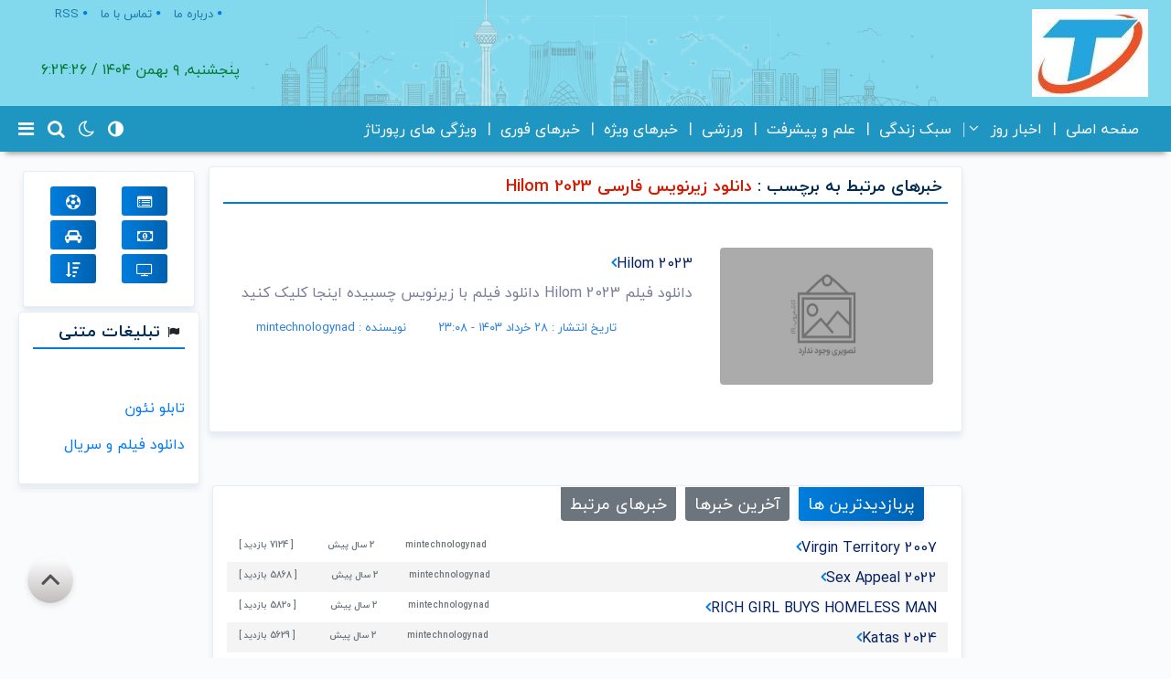

--- FILE ---
content_type: text/html; charset=UTF-8
request_url: https://technologyn.ir/tag/%D8%AF%D8%A7%D9%86%D9%84%D9%88%D8%AF-%D8%B2%DB%8C%D8%B1%D9%86%D9%88%DB%8C%D8%B3-%D9%81%D8%A7%D8%B1%D8%B3%DB%8C-hilom-2023/
body_size: 77493
content:
<!DOCTYPE html>
<!--[if IE 7]>
<html class="ie ie7" dir="rtl" lang="fa-IR">
<![endif]-->
<!--[if IE 8]>
<html class="ie ie8" dir="rtl" lang="fa-IR">
<![endif]-->
<!--[if !(IE 7) | !(IE 8)  ]><!-->
<html dir="rtl" lang="fa-IR">
<!--<![endif]-->
<head>
    <meta charset="utf-8">
        <meta name="viewport" content="width=device-width, initial-scale=1, maximum-scale=5">
	<meta name="keywords" content="">
    <META NAME="ROBOTS" CONTENT="NOFOLLOW">
    <link rel="SHORTCUT ICON" type="image/x-icon" href="">
    <link rel="ICON" type="image/x-icon" href="">
    <link rel="pingback" href="https://technologyn.ir/xmlrpc.php" />
    <link rel="stylesheet" type="text/css" media="all" href="https://technologyn.ir/wp-content/themes/shahrekhabar/style.css"/>
    <link rel="stylesheet" type="text/css" media="all" href="https://technologyn.ir/wp-content/themes/shahrekhabar/css/plugins.css"/>
<!--    <link rel="stylesheet" type="text/css" media="all" href="--><!--/css/bootstrap.min.css">-->
    <link rel="stylesheet" type="text/css" media="all" href="https://technologyn.ir/wp-content/themes/shahrekhabar/css/fonts.css">
<!--    <link rel="stylesheet" type="text/css" media="all" href="--><!--/css/main-menu.css">-->
    <link id="autoloaded-color-kashmarweb-ir" rel="stylesheet" type="text/css" href="https://technologyn.ir/wp-content/themes/shahrekhabar/css/color-default.css">
    <script src="https://technologyn.ir/wp-content/themes/shahrekhabar/js/jquery.min.js"></script>
    <meta name='robots' content='index, follow, max-image-preview:large, max-snippet:-1, max-video-preview:-1' />

	<!-- This site is optimized with the Yoast SEO plugin v26.6 - https://yoast.com/wordpress/plugins/seo/ -->
	<title>بایگانی‌های دانلود زیرنویس فارسی Hilom 2023 - تکنولوژین</title>
	<link rel="canonical" href="https://technologyn.ir/tag/دانلود-زیرنویس-فارسی-hilom-2023/" />
	<meta property="og:locale" content="fa_IR" />
	<meta property="og:type" content="article" />
	<meta property="og:title" content="بایگانی‌های دانلود زیرنویس فارسی Hilom 2023 - تکنولوژین" />
	<meta property="og:url" content="https://technologyn.ir/tag/دانلود-زیرنویس-فارسی-hilom-2023/" />
	<meta property="og:site_name" content="تکنولوژین" />
	<meta name="twitter:card" content="summary_large_image" />
	<script type="application/ld+json" class="yoast-schema-graph">{"@context":"https://schema.org","@graph":[{"@type":"CollectionPage","@id":"https://technologyn.ir/tag/%d8%af%d8%a7%d9%86%d9%84%d9%88%d8%af-%d8%b2%db%8c%d8%b1%d9%86%d9%88%db%8c%d8%b3-%d9%81%d8%a7%d8%b1%d8%b3%db%8c-hilom-2023/","url":"https://technologyn.ir/tag/%d8%af%d8%a7%d9%86%d9%84%d9%88%d8%af-%d8%b2%db%8c%d8%b1%d9%86%d9%88%db%8c%d8%b3-%d9%81%d8%a7%d8%b1%d8%b3%db%8c-hilom-2023/","name":"بایگانی‌های دانلود زیرنویس فارسی Hilom 2023 - تکنولوژین","isPartOf":{"@id":"https://technologyn.ir/#website"},"breadcrumb":{"@id":"https://technologyn.ir/tag/%d8%af%d8%a7%d9%86%d9%84%d9%88%d8%af-%d8%b2%db%8c%d8%b1%d9%86%d9%88%db%8c%d8%b3-%d9%81%d8%a7%d8%b1%d8%b3%db%8c-hilom-2023/#breadcrumb"},"inLanguage":"fa-IR"},{"@type":"BreadcrumbList","@id":"https://technologyn.ir/tag/%d8%af%d8%a7%d9%86%d9%84%d9%88%d8%af-%d8%b2%db%8c%d8%b1%d9%86%d9%88%db%8c%d8%b3-%d9%81%d8%a7%d8%b1%d8%b3%db%8c-hilom-2023/#breadcrumb","itemListElement":[{"@type":"ListItem","position":1,"name":"خانه","item":"https://technologyn.ir/"},{"@type":"ListItem","position":2,"name":"دانلود زیرنویس فارسی Hilom 2023"}]},{"@type":"WebSite","@id":"https://technologyn.ir/#website","url":"https://technologyn.ir/","name":"تکنولوژین","description":"آخرین اخبار علم و تکنولوژی","potentialAction":[{"@type":"SearchAction","target":{"@type":"EntryPoint","urlTemplate":"https://technologyn.ir/?s={search_term_string}"},"query-input":{"@type":"PropertyValueSpecification","valueRequired":true,"valueName":"search_term_string"}}],"inLanguage":"fa-IR"}]}</script>
	<!-- / Yoast SEO plugin. -->


<link rel="alternate" type="application/rss+xml" title="تکنولوژین &raquo; خوراک" href="https://technologyn.ir/feed/" />
<link rel="alternate" type="application/rss+xml" title="تکنولوژین &raquo; خوراک دیدگاه‌ها" href="https://technologyn.ir/comments/feed/" />
<link rel="alternate" type="application/rss+xml" title="تکنولوژین &raquo; دانلود زیرنویس فارسی Hilom 2023 خوراک برچسب" href="https://technologyn.ir/tag/%d8%af%d8%a7%d9%86%d9%84%d9%88%d8%af-%d8%b2%db%8c%d8%b1%d9%86%d9%88%db%8c%d8%b3-%d9%81%d8%a7%d8%b1%d8%b3%db%8c-hilom-2023/feed/" />
<style id='wp-img-auto-sizes-contain-inline-css' type='text/css'>
img:is([sizes=auto i],[sizes^="auto," i]){contain-intrinsic-size:3000px 1500px}
/*# sourceURL=wp-img-auto-sizes-contain-inline-css */
</style>
<style id='wp-emoji-styles-inline-css' type='text/css'>

	img.wp-smiley, img.emoji {
		display: inline !important;
		border: none !important;
		box-shadow: none !important;
		height: 1em !important;
		width: 1em !important;
		margin: 0 0.07em !important;
		vertical-align: -0.1em !important;
		background: none !important;
		padding: 0 !important;
	}
/*# sourceURL=wp-emoji-styles-inline-css */
</style>
<style id='wp-block-library-inline-css' type='text/css'>
:root{--wp-block-synced-color:#7a00df;--wp-block-synced-color--rgb:122,0,223;--wp-bound-block-color:var(--wp-block-synced-color);--wp-editor-canvas-background:#ddd;--wp-admin-theme-color:#007cba;--wp-admin-theme-color--rgb:0,124,186;--wp-admin-theme-color-darker-10:#006ba1;--wp-admin-theme-color-darker-10--rgb:0,107,160.5;--wp-admin-theme-color-darker-20:#005a87;--wp-admin-theme-color-darker-20--rgb:0,90,135;--wp-admin-border-width-focus:2px}@media (min-resolution:192dpi){:root{--wp-admin-border-width-focus:1.5px}}.wp-element-button{cursor:pointer}:root .has-very-light-gray-background-color{background-color:#eee}:root .has-very-dark-gray-background-color{background-color:#313131}:root .has-very-light-gray-color{color:#eee}:root .has-very-dark-gray-color{color:#313131}:root .has-vivid-green-cyan-to-vivid-cyan-blue-gradient-background{background:linear-gradient(135deg,#00d084,#0693e3)}:root .has-purple-crush-gradient-background{background:linear-gradient(135deg,#34e2e4,#4721fb 50%,#ab1dfe)}:root .has-hazy-dawn-gradient-background{background:linear-gradient(135deg,#faaca8,#dad0ec)}:root .has-subdued-olive-gradient-background{background:linear-gradient(135deg,#fafae1,#67a671)}:root .has-atomic-cream-gradient-background{background:linear-gradient(135deg,#fdd79a,#004a59)}:root .has-nightshade-gradient-background{background:linear-gradient(135deg,#330968,#31cdcf)}:root .has-midnight-gradient-background{background:linear-gradient(135deg,#020381,#2874fc)}:root{--wp--preset--font-size--normal:16px;--wp--preset--font-size--huge:42px}.has-regular-font-size{font-size:1em}.has-larger-font-size{font-size:2.625em}.has-normal-font-size{font-size:var(--wp--preset--font-size--normal)}.has-huge-font-size{font-size:var(--wp--preset--font-size--huge)}.has-text-align-center{text-align:center}.has-text-align-left{text-align:left}.has-text-align-right{text-align:right}.has-fit-text{white-space:nowrap!important}#end-resizable-editor-section{display:none}.aligncenter{clear:both}.items-justified-left{justify-content:flex-start}.items-justified-center{justify-content:center}.items-justified-right{justify-content:flex-end}.items-justified-space-between{justify-content:space-between}.screen-reader-text{border:0;clip-path:inset(50%);height:1px;margin:-1px;overflow:hidden;padding:0;position:absolute;width:1px;word-wrap:normal!important}.screen-reader-text:focus{background-color:#ddd;clip-path:none;color:#444;display:block;font-size:1em;height:auto;left:5px;line-height:normal;padding:15px 23px 14px;text-decoration:none;top:5px;width:auto;z-index:100000}html :where(.has-border-color){border-style:solid}html :where([style*=border-top-color]){border-top-style:solid}html :where([style*=border-right-color]){border-right-style:solid}html :where([style*=border-bottom-color]){border-bottom-style:solid}html :where([style*=border-left-color]){border-left-style:solid}html :where([style*=border-width]){border-style:solid}html :where([style*=border-top-width]){border-top-style:solid}html :where([style*=border-right-width]){border-right-style:solid}html :where([style*=border-bottom-width]){border-bottom-style:solid}html :where([style*=border-left-width]){border-left-style:solid}html :where(img[class*=wp-image-]){height:auto;max-width:100%}:where(figure){margin:0 0 1em}html :where(.is-position-sticky){--wp-admin--admin-bar--position-offset:var(--wp-admin--admin-bar--height,0px)}@media screen and (max-width:600px){html :where(.is-position-sticky){--wp-admin--admin-bar--position-offset:0px}}

/*# sourceURL=wp-block-library-inline-css */
</style><style id='global-styles-inline-css' type='text/css'>
:root{--wp--preset--aspect-ratio--square: 1;--wp--preset--aspect-ratio--4-3: 4/3;--wp--preset--aspect-ratio--3-4: 3/4;--wp--preset--aspect-ratio--3-2: 3/2;--wp--preset--aspect-ratio--2-3: 2/3;--wp--preset--aspect-ratio--16-9: 16/9;--wp--preset--aspect-ratio--9-16: 9/16;--wp--preset--color--black: #000000;--wp--preset--color--cyan-bluish-gray: #abb8c3;--wp--preset--color--white: #ffffff;--wp--preset--color--pale-pink: #f78da7;--wp--preset--color--vivid-red: #cf2e2e;--wp--preset--color--luminous-vivid-orange: #ff6900;--wp--preset--color--luminous-vivid-amber: #fcb900;--wp--preset--color--light-green-cyan: #7bdcb5;--wp--preset--color--vivid-green-cyan: #00d084;--wp--preset--color--pale-cyan-blue: #8ed1fc;--wp--preset--color--vivid-cyan-blue: #0693e3;--wp--preset--color--vivid-purple: #9b51e0;--wp--preset--gradient--vivid-cyan-blue-to-vivid-purple: linear-gradient(135deg,rgb(6,147,227) 0%,rgb(155,81,224) 100%);--wp--preset--gradient--light-green-cyan-to-vivid-green-cyan: linear-gradient(135deg,rgb(122,220,180) 0%,rgb(0,208,130) 100%);--wp--preset--gradient--luminous-vivid-amber-to-luminous-vivid-orange: linear-gradient(135deg,rgb(252,185,0) 0%,rgb(255,105,0) 100%);--wp--preset--gradient--luminous-vivid-orange-to-vivid-red: linear-gradient(135deg,rgb(255,105,0) 0%,rgb(207,46,46) 100%);--wp--preset--gradient--very-light-gray-to-cyan-bluish-gray: linear-gradient(135deg,rgb(238,238,238) 0%,rgb(169,184,195) 100%);--wp--preset--gradient--cool-to-warm-spectrum: linear-gradient(135deg,rgb(74,234,220) 0%,rgb(151,120,209) 20%,rgb(207,42,186) 40%,rgb(238,44,130) 60%,rgb(251,105,98) 80%,rgb(254,248,76) 100%);--wp--preset--gradient--blush-light-purple: linear-gradient(135deg,rgb(255,206,236) 0%,rgb(152,150,240) 100%);--wp--preset--gradient--blush-bordeaux: linear-gradient(135deg,rgb(254,205,165) 0%,rgb(254,45,45) 50%,rgb(107,0,62) 100%);--wp--preset--gradient--luminous-dusk: linear-gradient(135deg,rgb(255,203,112) 0%,rgb(199,81,192) 50%,rgb(65,88,208) 100%);--wp--preset--gradient--pale-ocean: linear-gradient(135deg,rgb(255,245,203) 0%,rgb(182,227,212) 50%,rgb(51,167,181) 100%);--wp--preset--gradient--electric-grass: linear-gradient(135deg,rgb(202,248,128) 0%,rgb(113,206,126) 100%);--wp--preset--gradient--midnight: linear-gradient(135deg,rgb(2,3,129) 0%,rgb(40,116,252) 100%);--wp--preset--font-size--small: 13px;--wp--preset--font-size--medium: 20px;--wp--preset--font-size--large: 36px;--wp--preset--font-size--x-large: 42px;--wp--preset--spacing--20: 0.44rem;--wp--preset--spacing--30: 0.67rem;--wp--preset--spacing--40: 1rem;--wp--preset--spacing--50: 1.5rem;--wp--preset--spacing--60: 2.25rem;--wp--preset--spacing--70: 3.38rem;--wp--preset--spacing--80: 5.06rem;--wp--preset--shadow--natural: 6px 6px 9px rgba(0, 0, 0, 0.2);--wp--preset--shadow--deep: 12px 12px 50px rgba(0, 0, 0, 0.4);--wp--preset--shadow--sharp: 6px 6px 0px rgba(0, 0, 0, 0.2);--wp--preset--shadow--outlined: 6px 6px 0px -3px rgb(255, 255, 255), 6px 6px rgb(0, 0, 0);--wp--preset--shadow--crisp: 6px 6px 0px rgb(0, 0, 0);}:where(.is-layout-flex){gap: 0.5em;}:where(.is-layout-grid){gap: 0.5em;}body .is-layout-flex{display: flex;}.is-layout-flex{flex-wrap: wrap;align-items: center;}.is-layout-flex > :is(*, div){margin: 0;}body .is-layout-grid{display: grid;}.is-layout-grid > :is(*, div){margin: 0;}:where(.wp-block-columns.is-layout-flex){gap: 2em;}:where(.wp-block-columns.is-layout-grid){gap: 2em;}:where(.wp-block-post-template.is-layout-flex){gap: 1.25em;}:where(.wp-block-post-template.is-layout-grid){gap: 1.25em;}.has-black-color{color: var(--wp--preset--color--black) !important;}.has-cyan-bluish-gray-color{color: var(--wp--preset--color--cyan-bluish-gray) !important;}.has-white-color{color: var(--wp--preset--color--white) !important;}.has-pale-pink-color{color: var(--wp--preset--color--pale-pink) !important;}.has-vivid-red-color{color: var(--wp--preset--color--vivid-red) !important;}.has-luminous-vivid-orange-color{color: var(--wp--preset--color--luminous-vivid-orange) !important;}.has-luminous-vivid-amber-color{color: var(--wp--preset--color--luminous-vivid-amber) !important;}.has-light-green-cyan-color{color: var(--wp--preset--color--light-green-cyan) !important;}.has-vivid-green-cyan-color{color: var(--wp--preset--color--vivid-green-cyan) !important;}.has-pale-cyan-blue-color{color: var(--wp--preset--color--pale-cyan-blue) !important;}.has-vivid-cyan-blue-color{color: var(--wp--preset--color--vivid-cyan-blue) !important;}.has-vivid-purple-color{color: var(--wp--preset--color--vivid-purple) !important;}.has-black-background-color{background-color: var(--wp--preset--color--black) !important;}.has-cyan-bluish-gray-background-color{background-color: var(--wp--preset--color--cyan-bluish-gray) !important;}.has-white-background-color{background-color: var(--wp--preset--color--white) !important;}.has-pale-pink-background-color{background-color: var(--wp--preset--color--pale-pink) !important;}.has-vivid-red-background-color{background-color: var(--wp--preset--color--vivid-red) !important;}.has-luminous-vivid-orange-background-color{background-color: var(--wp--preset--color--luminous-vivid-orange) !important;}.has-luminous-vivid-amber-background-color{background-color: var(--wp--preset--color--luminous-vivid-amber) !important;}.has-light-green-cyan-background-color{background-color: var(--wp--preset--color--light-green-cyan) !important;}.has-vivid-green-cyan-background-color{background-color: var(--wp--preset--color--vivid-green-cyan) !important;}.has-pale-cyan-blue-background-color{background-color: var(--wp--preset--color--pale-cyan-blue) !important;}.has-vivid-cyan-blue-background-color{background-color: var(--wp--preset--color--vivid-cyan-blue) !important;}.has-vivid-purple-background-color{background-color: var(--wp--preset--color--vivid-purple) !important;}.has-black-border-color{border-color: var(--wp--preset--color--black) !important;}.has-cyan-bluish-gray-border-color{border-color: var(--wp--preset--color--cyan-bluish-gray) !important;}.has-white-border-color{border-color: var(--wp--preset--color--white) !important;}.has-pale-pink-border-color{border-color: var(--wp--preset--color--pale-pink) !important;}.has-vivid-red-border-color{border-color: var(--wp--preset--color--vivid-red) !important;}.has-luminous-vivid-orange-border-color{border-color: var(--wp--preset--color--luminous-vivid-orange) !important;}.has-luminous-vivid-amber-border-color{border-color: var(--wp--preset--color--luminous-vivid-amber) !important;}.has-light-green-cyan-border-color{border-color: var(--wp--preset--color--light-green-cyan) !important;}.has-vivid-green-cyan-border-color{border-color: var(--wp--preset--color--vivid-green-cyan) !important;}.has-pale-cyan-blue-border-color{border-color: var(--wp--preset--color--pale-cyan-blue) !important;}.has-vivid-cyan-blue-border-color{border-color: var(--wp--preset--color--vivid-cyan-blue) !important;}.has-vivid-purple-border-color{border-color: var(--wp--preset--color--vivid-purple) !important;}.has-vivid-cyan-blue-to-vivid-purple-gradient-background{background: var(--wp--preset--gradient--vivid-cyan-blue-to-vivid-purple) !important;}.has-light-green-cyan-to-vivid-green-cyan-gradient-background{background: var(--wp--preset--gradient--light-green-cyan-to-vivid-green-cyan) !important;}.has-luminous-vivid-amber-to-luminous-vivid-orange-gradient-background{background: var(--wp--preset--gradient--luminous-vivid-amber-to-luminous-vivid-orange) !important;}.has-luminous-vivid-orange-to-vivid-red-gradient-background{background: var(--wp--preset--gradient--luminous-vivid-orange-to-vivid-red) !important;}.has-very-light-gray-to-cyan-bluish-gray-gradient-background{background: var(--wp--preset--gradient--very-light-gray-to-cyan-bluish-gray) !important;}.has-cool-to-warm-spectrum-gradient-background{background: var(--wp--preset--gradient--cool-to-warm-spectrum) !important;}.has-blush-light-purple-gradient-background{background: var(--wp--preset--gradient--blush-light-purple) !important;}.has-blush-bordeaux-gradient-background{background: var(--wp--preset--gradient--blush-bordeaux) !important;}.has-luminous-dusk-gradient-background{background: var(--wp--preset--gradient--luminous-dusk) !important;}.has-pale-ocean-gradient-background{background: var(--wp--preset--gradient--pale-ocean) !important;}.has-electric-grass-gradient-background{background: var(--wp--preset--gradient--electric-grass) !important;}.has-midnight-gradient-background{background: var(--wp--preset--gradient--midnight) !important;}.has-small-font-size{font-size: var(--wp--preset--font-size--small) !important;}.has-medium-font-size{font-size: var(--wp--preset--font-size--medium) !important;}.has-large-font-size{font-size: var(--wp--preset--font-size--large) !important;}.has-x-large-font-size{font-size: var(--wp--preset--font-size--x-large) !important;}
/*# sourceURL=global-styles-inline-css */
</style>

<style id='classic-theme-styles-inline-css' type='text/css'>
/*! This file is auto-generated */
.wp-block-button__link{color:#fff;background-color:#32373c;border-radius:9999px;box-shadow:none;text-decoration:none;padding:calc(.667em + 2px) calc(1.333em + 2px);font-size:1.125em}.wp-block-file__button{background:#32373c;color:#fff;text-decoration:none}
/*# sourceURL=/wp-includes/css/classic-themes.min.css */
</style>
<link rel='stylesheet' id='contact-form-7-css' href='https://technologyn.ir/wp-content/plugins/contact-form-7/includes/css/styles.css?ver=6.1.4' type='text/css' media='all' />
<link rel='stylesheet' id='contact-form-7-rtl-css' href='https://technologyn.ir/wp-content/plugins/contact-form-7/includes/css/styles-rtl.css?ver=6.1.4' type='text/css' media='all' />
<link rel='stylesheet' id='fancybox-min-css' href='https://technologyn.ir/wp-content/themes/shahrekhabar/css/jquery.fancybox.min.css?ver=1' type='text/css' media='all' />
<link rel='stylesheet' id='wpdreams-ajaxsearchpro-instances-css' href='https://technologyn.ir/wp-content/uploads/asp_upload/style.instances-ho-is-po-no-da-au-se-is.css?ver=djvBD0' type='text/css' media='all' />
<link rel='stylesheet' id='kwi-ads-widget-css' href='https://technologyn.ir/wp-content/themes/shahrekhabar/css/style_ads.css?ver=6.9' type='text/css' media='all' />
<script type="text/javascript" src="https://technologyn.ir/wp-content/themes/shahrekhabar/js/jquery.fancybox.min.js?ver=1" id="jquery-fancybox-js"></script>
<script type="text/javascript" src="https://technologyn.ir/wp-includes/js/jquery/jquery.min.js?ver=3.7.1" id="jquery-core-js"></script>
<script type="text/javascript" src="https://technologyn.ir/wp-includes/js/jquery/jquery-migrate.min.js?ver=3.4.1" id="jquery-migrate-js"></script>
<link rel="https://api.w.org/" href="https://technologyn.ir/wp-json/" /><link rel="alternate" title="JSON" type="application/json" href="https://technologyn.ir/wp-json/wp/v2/tags/16038" /><link rel="EditURI" type="application/rsd+xml" title="RSD" href="https://technologyn.ir/xmlrpc.php?rsd" />
<meta name="generator" content="WordPress 6.9" />
    <style>
        :root {
            --theme-font:IRAN-YEKAN;
            --theme-color: #007dde !important;
            --bg-color-image: linear-gradient(90deg, #007dde 0%, #0061af 100%)!important;
        }
        .text-thin {background-image: linear-gradient(90deg, #007dde 0%, #0061af 100%)}
        .header_site {
            min-height: 50px!important;
                    background-color: #82d9ed!important;
                }
        .header_menu,.header_menu_mobile {background-color: #1f96c1!important;}
        .menu_top_header ul li a {color:#1978a8!important; }
        .copyright {color:#333!important;}
        .date_header span {color:!important;}
        .footer-menus ul li a {color: #222!important;}
        .footer {background-color: #FFF!important;}
        .scroll-content {height:400px!important;max-height:400px!important;min-height:400px!important;}
        .social-title h3 {color:#6c757d}
        .social-home i {color:#6c757d}
                .sidebar_box {
            padding: 0px !important;
        }
            </style>
                        <link href='//fonts.googleapis.com/css?family=Open+Sans:300|Open+Sans:400|Open+Sans:700' rel='stylesheet' type='text/css'>
                                <link href='//fonts.googleapis.com/css?family=Lato:300|Lato:400|Lato:700' rel='stylesheet' type='text/css'>
                            <style type="text/css">
                <!--
                @font-face {
                    font-family: 'asppsicons2';
                    src: url('https://technologyn.ir/wp-content/plugins/ajax-search-pro/css/fonts/icons/icons2.eot');
                    src: url('https://technologyn.ir/wp-content/plugins/ajax-search-pro/css/fonts/icons/icons2.eot?#iefix') format('embedded-opentype'),
                    url('https://technologyn.ir/wp-content/plugins/ajax-search-pro/css/fonts/icons/icons2.woff2') format('woff2'),
                    url('https://technologyn.ir/wp-content/plugins/ajax-search-pro/css/fonts/icons/icons2.woff') format('woff'),
                    url('https://technologyn.ir/wp-content/plugins/ajax-search-pro/css/fonts/icons/icons2.ttf') format('truetype'),
                    url('https://technologyn.ir/wp-content/plugins/ajax-search-pro/css/fonts/icons/icons2.svg#icons') format('svg');
                    font-weight: normal;
                    font-style: normal;
                }
                                .asp_m{height: 0;}                -->
            </style>
                        <script type="text/javascript">
                if ( typeof _ASP !== "undefined" && _ASP !== null && typeof _ASP.initialize !== "undefined" )
                    _ASP.initialize();
            </script>
            <link rel="icon" href="https://technologyn.ir/wp-content/uploads/2024/02/cropped-2024-02-17-16_15_44-Window-32x32.jpg" sizes="32x32" />
<link rel="icon" href="https://technologyn.ir/wp-content/uploads/2024/02/cropped-2024-02-17-16_15_44-Window-192x192.jpg" sizes="192x192" />
<link rel="apple-touch-icon" href="https://technologyn.ir/wp-content/uploads/2024/02/cropped-2024-02-17-16_15_44-Window-180x180.jpg" />
<meta name="msapplication-TileImage" content="https://technologyn.ir/wp-content/uploads/2024/02/cropped-2024-02-17-16_15_44-Window-270x270.jpg" />
</head>
<body class="bg-triangles pace-done">
<!-- Start Header For Site -->
<header class="mb-3">
    <div class="header_site">
        <div class="container-fluid">
            <div class="kw_desktop row">
                <div class="col-xl-3 col-md-3">
                    <!-- Start Logo Header For Site -->
                    <div class="site-logo">
                        <a href="https://technologyn.ir" rel="home">
                                                            <img src="https://technologyn.ir/wp-content/uploads/2024/02/2024-02-17-16_15_44-Window.jpg" alt="تکنولوژین">
                                                    </a>
                    </div>
                    <!-- End Logo Header For Site -->
                </div>
                <div class="col-xl-9 col-md-3 row">
                    <div class="col-xl-12">
                        <div class="menu_top_header">
                            <!-- Start Menu Top Header -->
                            <div class="top-menu-header">
    <div class="menu-%d9%85%d9%86%d9%88%db%8c-%d8%a8%d8%a7%d9%84%d8%a7-%d8%b3%d8%a7%db%8c%d8%aa-container"><ul id="menu-%d9%85%d9%86%d9%88%db%8c-%d8%a8%d8%a7%d9%84%d8%a7-%d8%b3%d8%a7%db%8c%d8%aa" class="menu"><li id="menu-item-24" class="menu-item menu-item-type-post_type menu-item-object-page menu-item-24"><a href="https://technologyn.ir/%d8%af%d8%b1%d8%a8%d8%a7%d8%b1%d9%87-%d9%85%d8%a7/">درباره ما</a></li>
<li id="menu-item-25" class="menu-item menu-item-type-post_type menu-item-object-page menu-item-25"><a href="https://technologyn.ir/%d8%aa%d9%85%d8%a7%d8%b3-%d8%a8%d8%a7-%d9%85%d8%a7/">تماس با ما</a></li>
<li id="menu-item-26" class="menu-item menu-item-type-post_type menu-item-object-page menu-item-26"><a href="https://technologyn.ir/%d9%81%db%8c%d8%af-%d9%87%d8%a7%db%8c-%d8%ae%d8%a8%d8%b1%db%8c/">RSS</a></li>
</ul></div></div>
                            <!-- End Menu Top Header -->
                        </div>
                    </div>
                    <div class="col-lg"></div>
                    <div class="col-auto">
                        <div class="date-time-header float-right">
                            <script type="text/javascript">
                                function startTime()
                                {
                                    var today=new Date();
                                    var h=today.getHours();
                                    var m=today.getMinutes();
                                    var s=today.getSeconds();
                                    // add a zero in front of numbers<10
                                    m=checkTime(m);
                                    s=checkTime(s);
                                    document.getElementById('clock').innerHTML=h+":"+m+":"+s;
                                    t=setTimeout('startTime()',500);
                                }
                                function checkTime(i)
                                {
                                    if (i<10)
                                    {
                                        i="0" + i;
                                    }
                                    return i;
                                }
                            </script>
                            پنجشنبه, ۹ بهمن ۱۴۰۴ /                            <span id="clock"><script type="text/javascript">startTime()</script></span>
                        </div>
                    </div>
                </div>
            </div>
            <div class="kw_mobile mr-4 align-content-center align-items-center" style="display: none;">
             <a class="sidebar-toggle" href="javascript:void(0);">
                <i class="fa fa-navicon" aria-hidden="true"></i>
             </a>
               <!-- Start Logo Header For Site -->
               <div class="site-logo">
                        <a href="https://technologyn.ir" rel="home">
                                                            <img src="https://technologyn.ir/wp-content/uploads/2024/02/2024-02-17-16_15_44-Window.jpg" alt="تکنولوژین">
                                                    </a>
                    </div>
              <!-- End Logo Header For Site -->
            </div>
        </div>
    </div>
    <div class="container-fluid p-0 m-0 kw_desktop">
    <div class="col-md-12 p-0">
        <!-- Start Menu Header -->
        <nav class="header_menu primary-menu">
    <div class="primary-nav">
        <div class="menu-%d9%85%d9%86%d9%88%db%8c-%d9%87%d8%af%d8%b1-%d8%b3%d8%a7%db%8c%d8%aa-container"><ul id="menu-%d9%85%d9%86%d9%88%db%8c-%d9%87%d8%af%d8%b1-%d8%b3%d8%a7%db%8c%d8%aa" class="menu"><li id="menu-item-31" class="menu-item menu-item-type-custom menu-item-object-custom menu-item-31"><a href="/">صفحه اصلی</a></li>
<li id="menu-item-32" class="menu-item menu-item-type-taxonomy menu-item-object-category menu-item-has-children menu-item-32"><a href="https://technologyn.ir/category/%d8%a7%d8%ae%d8%a8%d8%a7%d8%b1-%d8%b1%d9%88%d8%b2/">اخبار روز</a>
<ul class="sub-menu">
	<li id="menu-item-33" class="menu-item menu-item-type-taxonomy menu-item-object-category menu-item-33"><a href="https://technologyn.ir/category/%d8%a7%d8%ae%d8%a8%d8%a7%d8%b1-%d8%b1%d9%88%d8%b2/%d8%a7%d8%ac%d8%aa%d9%85%d8%a7%d8%b9%db%8c/">اجتماعی</a></li>
	<li id="menu-item-34" class="menu-item menu-item-type-taxonomy menu-item-object-category menu-item-34"><a href="https://technologyn.ir/category/%d8%a7%d8%ae%d8%a8%d8%a7%d8%b1-%d8%b1%d9%88%d8%b2/%d8%a7%d9%82%d8%aa%d8%b5%d8%a7%d8%af%db%8c/">اقتصادی</a></li>
	<li id="menu-item-35" class="menu-item menu-item-type-taxonomy menu-item-object-category menu-item-35"><a href="https://technologyn.ir/category/%d8%a7%d8%ae%d8%a8%d8%a7%d8%b1-%d8%b1%d9%88%d8%b2/%d8%a8%db%8c%d9%86-%d8%a7%d9%84%d9%85%d9%84%d9%84/">بین الملل</a></li>
	<li id="menu-item-36" class="menu-item menu-item-type-taxonomy menu-item-object-category menu-item-36"><a href="https://technologyn.ir/category/%d8%a7%d8%ae%d8%a8%d8%a7%d8%b1-%d8%b1%d9%88%d8%b2/%d8%b3%db%8c%d8%a7%d8%b3%db%8c/">سیاسی</a></li>
	<li id="menu-item-37" class="menu-item menu-item-type-taxonomy menu-item-object-category menu-item-37"><a href="https://technologyn.ir/category/%d8%a7%d8%ae%d8%a8%d8%a7%d8%b1-%d8%b1%d9%88%d8%b2/%d9%81%d8%b1%d9%87%d9%86%da%af%db%8c/">فرهنگی</a></li>
</ul>
</li>
<li id="menu-item-41" class="menu-item menu-item-type-taxonomy menu-item-object-category menu-item-41"><a href="https://technologyn.ir/category/%d8%b3%d8%a8%da%a9-%d8%b2%d9%86%d8%af%da%af%db%8c/">سبک زندگی</a></li>
<li id="menu-item-42" class="menu-item menu-item-type-taxonomy menu-item-object-category menu-item-42"><a href="https://technologyn.ir/category/%d8%b9%d9%84%d9%85-%d9%88-%d9%be%db%8c%d8%b4%d8%b1%d9%81%d8%aa/">علم و پیشرفت</a></li>
<li id="menu-item-43" class="menu-item menu-item-type-taxonomy menu-item-object-category menu-item-43"><a href="https://technologyn.ir/category/%d9%88%d8%b1%d8%b2%d8%b4%db%8c/">ورزشی</a></li>
<li id="menu-item-39" class="menu-item menu-item-type-taxonomy menu-item-object-category menu-item-39"><a href="https://technologyn.ir/category/%d8%ae%d8%a8%d8%b1%d9%87%d8%a7%db%8c-%d9%88%db%8c%da%98%d9%87/">خبرهای ویژه</a></li>
<li id="menu-item-38" class="menu-item menu-item-type-taxonomy menu-item-object-category menu-item-38"><a href="https://technologyn.ir/category/%d8%ae%d8%a8%d8%b1%d9%87%d8%a7%db%8c-%d9%81%d9%88%d8%b1%db%8c/">خبرهای فوری</a></li>
<li id="menu-item-1246" class="menu-item menu-item-type-custom menu-item-object-custom menu-item-1246"><a href="https://reportaj.me/page/buyreportaj">ویژگی های رپورتاژ</a></li>
</ul></div>    </div>
    <div class="ml-2 left-primary-menu settings-show">
        <a class="select-color-theme" href="javascript:void(0);">
            <a data-toggle="modal" data-target=".show-setting-color">
                <i class="fa fa-adjust" aria-hidden="true"></i>
            </a>
        </a>
        <a class="show-moon" href="javascript:void(0);">
            <i class="iran-moon fa fa-moon-o" aria-hidden="true"></i>
            <i class="iran-sun fa fa-sun-o d-none" aria-hidden="true"></i>
        </a>
        <a class="search-show" href="javascript:void(0);">
            <i class="fa fa-search" aria-hidden="true"></i>
        </a>
        <a class="sidebar-toggle" href="javascript:void(0);">
            <i class="fa fa-navicon" aria-hidden="true"></i>
        </a>
    </div>
</nav>        <!-- End Menu Header -->
    </div>
    </div>
</header>
<!-- End Header For Site -->
<!-- Start Home Main -->
<div id="wrap">
    <!-- Start Search-News -->
    <div id="search_cookie_box" class="search-news d-none">
    <div class="container">
        <div class="search-news-close" title="بستن جستجوگر">
             <i class="fa fa-close"></i>
        </div>
        <div class="box-search">
            <div class="search_news col-xl-12 col-md-12 logo-box p-0">
                <div class="box_wd_asp">
                    <div class='asp_w asp_m asp_m_1 asp_m_1_1 wpdreams_asp_sc wpdreams_asp_sc-1 ajaxsearchpro asp_main_container  asp_non_compact'
     data-id="1"
     data-name="home"
          data-instance="1"
     id='ajaxsearchpro1_1'>
<div class="probox">
    
    <div class='promagnifier'>
        	    <div class='asp_text_button hiddend'>
		    Search	    </div>
        <div class='innericon'>
            <svg xmlns="http://www.w3.org/2000/svg" width="512" height="512" viewBox="0 0 512 512"><path d="M460.355 421.59l-106.51-106.512c20.04-27.553 31.884-61.437 31.884-98.037C385.73 124.935 310.792 50 218.685 50c-92.106 0-167.04 74.934-167.04 167.04 0 92.107 74.935 167.042 167.04 167.042 34.912 0 67.352-10.773 94.184-29.158L419.945 462l40.41-40.41zM100.63 217.04c0-65.095 52.96-118.055 118.056-118.055 65.098 0 118.057 52.96 118.057 118.056 0 65.097-52.96 118.057-118.057 118.057-65.096 0-118.055-52.96-118.055-118.056z"/></svg>        </div>
	    <div class="asp_clear"></div>
    </div>

    
    
    <div class='prosettings' style='display:none;' data-opened=0>
                <div class='innericon'>
            <svg xmlns="http://www.w3.org/2000/svg" width="512" height="512" viewBox="0 0 512 512"><path id="control-panel-4-icon" d="M170 294c0 33.138-26.862 60-60 60-33.137 0-60-26.862-60-60 0-33.137 26.863-60 60-60 33.138 0 60 26.863 60 60zm-60 90c-6.872 0-13.565-.777-20-2.243V422c0 11.046 8.954 20 20 20s20-8.954 20-20v-40.243c-6.435 1.466-13.128 2.243-20 2.243zm0-180c6.872 0 13.565.777 20 2.243V90c0-11.046-8.954-20-20-20s-20 8.954-20 20v116.243c6.435-1.466 13.128-2.243 20-2.243zm146-7c12.13 0 22 9.87 22 22s-9.87 22-22 22-22-9.87-22-22 9.87-22 22-22zm0-38c-33.137 0-60 26.863-60 60 0 33.138 26.863 60 60 60 33.138 0 60-26.862 60-60 0-33.137-26.862-60-60-60zm0-30c6.872 0 13.565.777 20 2.243V90c0-11.046-8.954-20-20-20s-20 8.954-20 20v41.243c6.435-1.466 13.128-2.243 20-2.243zm0 180c-6.872 0-13.565-.777-20-2.243V422c0 11.046 8.954 20 20 20s20-8.954 20-20V306.757c-6.435 1.466-13.128 2.243-20 2.243zm146-75c-33.137 0-60 26.863-60 60 0 33.138 26.863 60 60 60 33.138 0 60-26.862 60-60 0-33.137-26.862-60-60-60zm0-30c6.872 0 13.565.777 20 2.243V90c0-11.046-8.954-20-20-20s-20 8.954-20 20v116.243c6.435-1.466 13.128-2.243 20-2.243zm0 180c-6.872 0-13.565-.777-20-2.243V422c0 11.046 8.954 20 20 20s20-8.954 20-20v-40.243c-6.435 1.466-13.128 2.243-20 2.243z"/></svg>        </div>
    </div>

    
    
    <div class='proinput'>
        <form action='#' autocomplete="off" aria-label="Search form 1">
            <input type='search' class='orig'
                   placeholder='جستجو ...'
                   name='phrase' value=''
                   aria-label="Search input 1"
                   autocomplete="off"/>
            <input type='text' class='autocomplete' name='phrase' value=''
                   aria-label="Search autocomplete, ignore please"
                   aria-hidden="true"
                   autocomplete="off" disabled/>
            <input type='submit'
                   aria-hidden="true"
                   aria-label="Hidden button"
                   style='width:0; height: 0; visibility: hidden;'>
        </form>
    </div>

    
    
    <div class='proloading'>
                        <div class="asp_loader">
            <div class="asp_loader-inner asp_ball-scale-multiple">
            
                <div></div>
                
                <div></div>
                
                <div></div>
                            </div>
        </div>
                    </div>

            <div class='proclose'>
            <svg version="1.1" xmlns="http://www.w3.org/2000/svg" xmlns:xlink="http://www.w3.org/1999/xlink" x="0px"
                 y="0px"
                 width="512px" height="512px" viewBox="0 0 512 512" enable-background="new 0 0 512 512"
                 xml:space="preserve">
            <polygon id="x-mark-icon"
                     points="438.393,374.595 319.757,255.977 438.378,137.348 374.595,73.607 255.995,192.225 137.375,73.622 73.607,137.352 192.246,255.983 73.622,374.625 137.352,438.393 256.002,319.734 374.652,438.378 "/>
            </svg>
        </div>
    
    
</div><div id='ajaxsearchprores1_1' class='asp_w asp_r asp_r_1 asp_r_1_1 vertical ajaxsearchpro wpdreams_asp_sc wpdreams_asp_sc-1'
     data-id="1"
     data-instance="1">

    
    
    
    <div class="results">

        
        <div class="resdrg">
        </div>

        
    </div>

    
                    <div class="asp_showmore_container">
            <p class='showmore'>
                <a class='asp_showmore'>نتایج بیشتر... <span></span></a>
            </p>
            <div class="asp_moreres_loader" style="display: none;">
                <div class="asp_moreres_loader-inner"></div>
            </div>
        </div>
            
    

    <div class="asp_res_loader hiddend">
                    <div class="asp_loader">
                <div class="asp_loader-inner asp_ball-scale-multiple">
                
                    <div></div>
                    
                    <div></div>
                    
                    <div></div>
                                    </div>
            </div>
            </div>
</div>    <div id='ajaxsearchprosettings1_1' class="asp_w asp_s asp_s_1 asp_s_1_1 wpdreams_asp_sc wpdreams_asp_sc-1 ajaxsearchpro searchsettings"
    data-id="1"
    data-instance="1">
<form name='options' class="asp-fss-flex" autocomplete = 'off'>
        <input type="hidden" style="display:none;" name="current_page_id" value="1672">
            <input type='hidden' name='qtranslate_lang' style="display:none;"
               value='0'/>
    	    <input type="hidden" name="filters_changed" style="display:none;" value="0">
    <input type="hidden" name="filters_initial" style="display:none;" value="1">
    <fieldset class="asp_filter_generic asp_filter_id_2 asp_filter_n_1">
            <legend>جستجوی پیشرفته</legend>
    <div class="asp_option">
    <div class="asp_option_inner">
        <input type="checkbox" value="exact" id="set_exact1_1"
                              aria-label="Exact matches only"
               name="asp_gen[]" />
        <label aria-hidden="true"
               for="set_exact1_1">
            Hidden label        </label>
    </div>
    <div class="asp_option_label">
        Exact matches only    </div>
</div>
<div class="asp_option">
    <div class="asp_option_inner">
        <input type="checkbox" value="title" id="set_title1_1"
               data-origvalue="1"               aria-label="جستجو در عنوان ها خبرها"
               name="asp_gen[]"  checked="checked"/>
        <label aria-hidden="true"
               for="set_title1_1">
            Hidden label        </label>
    </div>
    <div class="asp_option_label">
        جستجو در عنوان ها خبرها    </div>
</div>
<div class="asp_option">
    <div class="asp_option_inner">
        <input type="checkbox" value="excerpt" id="set_excerpt1_1"
               data-origvalue="1"               aria-label="جستجو در گزیده خبرها"
               name="asp_gen[]"  checked="checked"/>
        <label aria-hidden="true"
               for="set_excerpt1_1">
            Hidden label        </label>
    </div>
    <div class="asp_option_label">
        جستجو در گزیده خبرها    </div>
</div>
<div class="asp_option">
    <div class="asp_option_inner">
        <input type="checkbox" value="content" id="set_content1_1"
               data-origvalue="1"               aria-label="جستجو در متن خبرها"
               name="asp_gen[]"  checked="checked"/>
        <label aria-hidden="true"
               for="set_content1_1">
            Hidden label        </label>
    </div>
    <div class="asp_option_label">
        جستجو در متن خبرها    </div>
</div>
</fieldset>        <input type="checkbox"
               style="display: none !important;"
               value="post"
               aria-label="Hidden label"
               aria-hidden="true"
               id="1_1customset_1_1100"
               name="customset[]" checked="checked"/>
                <input type="checkbox"
               style="display: none !important;"
               value="page"
               aria-label="Hidden label"
               aria-hidden="true"
               id="1_1customset_1_1101"
               name="customset[]" checked="checked"/>
        <fieldset
        data-asp_invalid_msg="Please select an option!"
        class="asp_filter_content_type asp_content_type_filters asp_filter_id_1 asp_filter_n_0">
            <legend>با توجه به نوع محتوا فیلتر کنید</legend>
    <div class="asp_option asp_option_cat asp_option_selectall">
    <div class="asp_option_inner">
        <input type="checkbox" value="-1" id="set_any1_1"
               aria-label="یکی را انتخاب کنید / همه را انتخاب  را کنید"
                               data-targetclass='asp_ctf_cbx'                name="asp_ctf[]" />
        <label aria-hidden="true" for="set_any1_1">
            Hidden label        </label>
    </div>
    <div class="asp_option_label">
        یکی را انتخاب کنید / همه را انتخاب  را کنید    </div>
</div>
<div class="asp_option asp_option_cat ">
    <div class="asp_option_inner">
        <input type="checkbox" value="users" id="set_users1_1"
               aria-label="جستجو در منبابع خبر"
                               class='asp_ctf_cbx'                name="asp_ctf[]" />
        <label aria-hidden="true" for="set_users1_1">
            Hidden label        </label>
    </div>
    <div class="asp_option_label">
        جستجو در منبابع خبر    </div>
</div>
</fieldset>    <div style="clear:both;"></div>
</form>
</div>

</div>
<div class='asp_hidden_data' id="asp_hidden_data_1_1" style="display:none;">

    <div class='asp_item_overlay'>
        <div class='asp_item_inner'>
            <svg xmlns="http://www.w3.org/2000/svg" width="512" height="512" viewBox="0 0 512 512"><path d="M448.225 394.243l-85.387-85.385c16.55-26.08 26.146-56.986 26.146-90.094 0-92.99-75.652-168.64-168.643-168.64-92.988 0-168.64 75.65-168.64 168.64s75.65 168.64 168.64 168.64c31.466 0 60.94-8.67 86.176-23.734l86.14 86.142c36.755 36.754 92.355-18.783 55.57-55.57zm-344.233-175.48c0-64.155 52.192-116.35 116.35-116.35s116.353 52.194 116.353 116.35S284.5 335.117 220.342 335.117s-116.35-52.196-116.35-116.352zm34.463-30.26c34.057-78.9 148.668-69.75 170.248 12.863-43.482-51.037-119.984-56.532-170.248-12.862z"/></svg>                    </div>
    </div>

</div><div class="asp_init_data" style="display:none !important;" id="asp_init_id_1_1" data-aspdata="[base64]/[base64]/[base64]"></div>
                </div>
            </div>
        </div>
    </div>
</div>    <!-- End Search-News -->
    <!-- Start Sidebar Right -->
    <div class="sidebar-overlay">
    <div id="sidebar" class="sidebar sidebar-fixed-right">
        <!-- Start Logo Header For Site -->
                <div class="sidebar-nav-logo">
            <a href="https://technologyn.ir"  rel="home">
                                    <img src="https://technologyn.ir/wp-content/uploads/2024/02/2024-02-17-16_15_44-Window.jpg" alt="تکنولوژین" width="170" height="70">
                            </a>
        </div>
        <!-- End Logo Header For Site -->
        <div class="scroll-sidebar-nav-right">
                                        <ul id="menu-%d9%85%d9%86%d9%88%db%8c-%d9%87%d8%af%d8%b1-%d8%b3%d8%a7%db%8c%d8%aa-1" class="sidebar-nav"><li class="menu-item menu-item-type-custom menu-item-object-custom menu-item-31"><a href="/">صفحه اصلی</a></li>
<li class="menu-item menu-item-type-taxonomy menu-item-object-category menu-item-has-children menu-item-32"><a href="https://technologyn.ir/category/%d8%a7%d8%ae%d8%a8%d8%a7%d8%b1-%d8%b1%d9%88%d8%b2/">اخبار روز</a>
<ul class="sub-menu">
	<li class="menu-item menu-item-type-taxonomy menu-item-object-category menu-item-33"><a href="https://technologyn.ir/category/%d8%a7%d8%ae%d8%a8%d8%a7%d8%b1-%d8%b1%d9%88%d8%b2/%d8%a7%d8%ac%d8%aa%d9%85%d8%a7%d8%b9%db%8c/">اجتماعی</a></li>
	<li class="menu-item menu-item-type-taxonomy menu-item-object-category menu-item-34"><a href="https://technologyn.ir/category/%d8%a7%d8%ae%d8%a8%d8%a7%d8%b1-%d8%b1%d9%88%d8%b2/%d8%a7%d9%82%d8%aa%d8%b5%d8%a7%d8%af%db%8c/">اقتصادی</a></li>
	<li class="menu-item menu-item-type-taxonomy menu-item-object-category menu-item-35"><a href="https://technologyn.ir/category/%d8%a7%d8%ae%d8%a8%d8%a7%d8%b1-%d8%b1%d9%88%d8%b2/%d8%a8%db%8c%d9%86-%d8%a7%d9%84%d9%85%d9%84%d9%84/">بین الملل</a></li>
	<li class="menu-item menu-item-type-taxonomy menu-item-object-category menu-item-36"><a href="https://technologyn.ir/category/%d8%a7%d8%ae%d8%a8%d8%a7%d8%b1-%d8%b1%d9%88%d8%b2/%d8%b3%db%8c%d8%a7%d8%b3%db%8c/">سیاسی</a></li>
	<li class="menu-item menu-item-type-taxonomy menu-item-object-category menu-item-37"><a href="https://technologyn.ir/category/%d8%a7%d8%ae%d8%a8%d8%a7%d8%b1-%d8%b1%d9%88%d8%b2/%d9%81%d8%b1%d9%87%d9%86%da%af%db%8c/">فرهنگی</a></li>
</ul>
</li>
<li class="menu-item menu-item-type-taxonomy menu-item-object-category menu-item-41"><a href="https://technologyn.ir/category/%d8%b3%d8%a8%da%a9-%d8%b2%d9%86%d8%af%da%af%db%8c/">سبک زندگی</a></li>
<li class="menu-item menu-item-type-taxonomy menu-item-object-category menu-item-42"><a href="https://technologyn.ir/category/%d8%b9%d9%84%d9%85-%d9%88-%d9%be%db%8c%d8%b4%d8%b1%d9%81%d8%aa/">علم و پیشرفت</a></li>
<li class="menu-item menu-item-type-taxonomy menu-item-object-category menu-item-43"><a href="https://technologyn.ir/category/%d9%88%d8%b1%d8%b2%d8%b4%db%8c/">ورزشی</a></li>
<li class="menu-item menu-item-type-taxonomy menu-item-object-category menu-item-39"><a href="https://technologyn.ir/category/%d8%ae%d8%a8%d8%b1%d9%87%d8%a7%db%8c-%d9%88%db%8c%da%98%d9%87/">خبرهای ویژه</a></li>
<li class="menu-item menu-item-type-taxonomy menu-item-object-category menu-item-38"><a href="https://technologyn.ir/category/%d8%ae%d8%a8%d8%b1%d9%87%d8%a7%db%8c-%d9%81%d9%88%d8%b1%db%8c/">خبرهای فوری</a></li>
<li class="menu-item menu-item-type-custom menu-item-object-custom menu-item-1246"><a href="https://reportaj.me/page/buyreportaj">ویژگی های رپورتاژ</a></li>
</ul>                    </div>
    </div>
</div>    <!-- End Sidebar Right -->
    <div class="modal fade show-setting-color" tabindex="-1" role="dialog" aria-labelledby="mySmallModalLabel" aria-hidden="true">
        <div class="modal-dialog modal-sm">
            <div class="modal-content bg-setting-color">
                <div class="p-2">
                    <label data-load-css="https://technologyn.ir/wp-content/themes/shahrekhabar/css/color-default.css">
                        <h4 class="text-thin">
                            <input type="radio" name="setting-theme" checked="checked">
                            رنگ پیش فرض
                        </h4>
                    </label>
                    <div class="border-bottom"></div>
                    <div class="row row-flush mb-2">
                        <div class="col mb-2">
                            <div class="setting-color">
                                <label data-load-css="https://technologyn.ir/wp-content/themes/shahrekhabar/css/color-a.css">
                                    <input type="radio" name="setting-theme">
                                    <span class="icon-check"></span>
                                    <span class="split">
                                    <span class="color bg-orange"></span>
                                    <span class="color bg-orange-light"></span>
                                </span>
                                </label>
                            </div>
                        </div>
                        <div class="col mb-2">
                            <div class="setting-color">
                                <label data-load-css="https://technologyn.ir/wp-content/themes/shahrekhabar/css/color-b.css">
                                    <input type="radio" name="setting-theme">
                                    <span class="icon-check"></span>
                                    <span class="split">
                                    <span class="color bg-green"></span>
                                    <span class="color bg-green-light"></span>
                                </span>
                                </label>
                            </div>
                        </div>
                        <div class="col mb-2">
                            <div class="setting-color">
                                <label data-load-css="https://technologyn.ir/wp-content/themes/shahrekhabar/css/color-c.css">
                                    <input type="radio" name="setting-theme">
                                    <span class="icon-check"></span>
                                    <span class="split">
                                    <span class="color bg-purple"></span>
                                    <span class="color bg-purple-light"></span>
                                </span>
                                </label>
                            </div>
                        </div>
                        <div class="col mb-2">
                            <div class="setting-color">
                                <label data-load-css="https://technologyn.ir/wp-content/themes/shahrekhabar/css/color-d.css">
                                    <input type="radio" name="setting-theme">
                                    <span class="icon-check"></span>
                                    <span class="split">
                                    <span class="color bg-danger"></span>
                                    <span class="color bg-danger-light"></span>
                                </span>
                                </label>
                            </div>
                        </div>
                    </div>
                    <div class="row row-flush mb-2">
                        <div class="col mb-2">
                            <div class="setting-color">
                                <label data-load-css="https://technologyn.ir/wp-content/themes/shahrekhabar/css/color-e.css">
                                    <input type="radio" name="setting-theme">
                                    <span class="icon-check"></span>
                                    <span class="split">
                                    <span class="color bg-info"></span>
                                    <span class="color bg-info-light"></span>
                                </span>
                                </label>
                            </div>
                        </div>
                        <div class="col mb-2">
                            <div class="setting-color">
                                <label data-load-css="https://technologyn.ir/wp-content/themes/shahrekhabar/css/color-f.css">
                                    <input type="radio" name="setting-theme">
                                    <span class="icon-check"></span>
                                    <span class="split">
                                    <span class="color bg-yellow"></span>
                                    <span class="color bg-yellow-light"></span>
                                </span>
                                </label>
                            </div>
                        </div>
                        <div class="col mb-2">
                            <div class="setting-color">
                                <label data-load-css="https://technologyn.ir/wp-content/themes/shahrekhabar/css/color-g.css">
                                    <input type="radio" name="setting-theme">
                                    <span class="icon-check"></span>
                                    <span class="split">
                                    <span class="color bg-success"></span>
                                    <span class="color bg-success-light"></span>
                                </span>
                                </label>
                            </div>
                        </div>
                        <div class="col mb-2">
                            <div class="setting-color">
                                <label data-load-css="https://technologyn.ir/wp-content/themes/shahrekhabar/css/color-h.css">
                                    <input type="radio" name="setting-theme">
                                    <span class="icon-check"></span>
                                    <span class="split">
                                    <span class="color bg-red"></span>
                                    <span class="color bg-red-light"></span>
                                </span>
                                </label>
                            </div>
                        </div>
                    </div>
                </div>
            </div>
        </div>
    </div>    <!-- Start Box Min -->
    <div class="container box_min">
        <div class="col-xl-12 col-md-12 p-0 pull-right">
            <div class="rightSidebar col-xl-2 col-md-12 padding-box pull-right">
                <!-- Sidebar left column B -->
                                <!-- Sidebar left column B -->
            </div>
            <div class="col-xl-8 col-md-12 padding-box pull-right">
                <!-- Start Ads Top box Home -->
                                <!-- End Start Ads Top box Home -->
                <div class="box_tag_post news-container shadow rounded">
                    <div class="panel-body">
                        <div class="card-title">
                            <a target="_blank" href="" title="">
                                <span>خبرهای مرتبط به برچسب : </span>
                                <span class="tag_name_title">دانلود زیرنویس فارسی Hilom 2023</span>
                            </a>
                        </div>
                        <div class="container">
                            <div class="row">
                                <!-- Start category_item -->
                                                                    <div class="category-style-2 linear_news rounded p-3 col-xl-12 col-md-12 p-0 pull-right">
   <div class="row">
       <div class="col-md-4" style="display: grid;align-items: center;">
                   <img class="rounded" src="https://technologyn.ir/wp-content/themes/shahrekhabar/images/notp.png" alt="Hilom 2023">
                </div>
       <div class="col-md-8 box-cat-news">
           <div class="live-news-title bolet-circle">
               <a href="https://technologyn.ir/hilom-2023/" target="_blank">Hilom 2023</a>
           </div>
           <div class="w-auto mt-2">
               <h5 style="color: #7a7e9a;font-size: 13px;line-height: 1.6;"><p>دانلود فیلم Hilom 2023 دانلود فیلم با زیرنویس چسبیده اینجا کلیک کنید</p>
</h5>
               <span class="news-source">نویسنده : mintechnologynad</span>
               <span class="news-time">تاریخ انتشار : ۲۸ خرداد ۱۴۰۳  -  ۲۳:۰۸</span>
           </div>
       </div>
   </div>
</div>                                                                <!-- End category_item -->
                            </div>
                        </div>
                    </div>
                </div>
                <div class="pagination">
                                    </div>
                <div id="pagination_is_mobile" class="pagination_is_mobile d-none">
                                    </div>
                <div class="box-single col-xl-12 col-md-12 p-0 pl-1 mt-2 pull-right">
    <div class="news-container shadow rounded">
        <div class="panel-body">
            <ul class="nav nav-tabs pr-3"  role="tablist">
                <li class="nav-item">
                    <a class="nav-link active" id="post_views_count-tab" data-toggle="tab" href="#post_views_count" role="tab" aria-controls="post_views_count" aria-selected="true">پربازدیدترین ها</a>
                </li>
                <li class="nav-item">
                    <a class="nav-link" id="last-post-tab" data-toggle="tab" href="#last-post" role="tab" aria-controls="last-post" aria-selected="false">آخرین خبرها</a>
                </li>
                <li class="nav-item">
                    <a class="nav-link" id="rand-tab" data-toggle="tab" href="#rand" role="tab" aria-controls="rand" aria-selected="false">خبرهای مرتبط</a>
                </li>
            </ul>
            <div class="tab-content mt-2">
                <div class="tab-pane active" id="post_views_count" role="tabpanel" aria-labelledby="post_views_count-tab">
                                                <div class="linear_news box_cat_show_post news-post col-xl-12 col-md-12 p-0 pull-right">
                                <div class="cat-news-details pr-2">
                                    <span class="news-source pt-1 pr-4"><a href="https://technologyn.ir/author/mintechnologynad/" title="ارسال شده توسط mintechnologynad" rel="author">mintechnologynad</a></span>
                                    <span class="news-time pl-2 pr-4 pt-1">2 سال پيش</span>
                                    <span class="news-time pl-2 pr-4 pt-1">[ 7124 بازدید ]</span>
                                </div>
                                <div class="slide_text box-cat-news">
                                    <div class="slide_text_news live-news-title bolet-circle">
                                        <a href="https://technologyn.ir/virgin-territory-2007/" data-toggle="tooltip" data-html="true" data-placement="top" title='<div class="container">
                              <div class="row">
                                  <div class="news_tooltip col-xl-12 col-md-12 p-0">
                                      <h2>Virgin Territory 2007</h2>
                                  </div>
                                  <div class="img_excerpt col-xl-3 col-md-4 p-2 pull-right">
                                                                                <img src="https://technologyn.ir/wp-content/themes/shahrekhabar/images/notp.png" alt="Virgin Territory 2007">
                                                                        </div>
                                  <div class="title-excerpt col-xl-9 col-md-8 pull-right">
                                      <h5><p>دانلود فیلم Virgin Territory 2007 دانلود فیلم با زیرنویس چسبیده اینجا کلیک کنید دانلود Virgin Territory 2007 فیلم Virgin Territory 2007</p>
</h5>
                                  </div>
                              </div>
                          </div>' target="_blank">Virgin Territory 2007</a>
                                    </div>
                                </div>
                            </div>
                                                    <div class="linear_news box_cat_show_post news-post col-xl-12 col-md-12 p-0 pull-right">
                                <div class="cat-news-details pr-2">
                                    <span class="news-source pt-1 pr-4"><a href="https://technologyn.ir/author/mintechnologynad/" title="ارسال شده توسط mintechnologynad" rel="author">mintechnologynad</a></span>
                                    <span class="news-time pl-2 pr-4 pt-1">2 سال پيش</span>
                                    <span class="news-time pl-2 pr-4 pt-1">[ 5868 بازدید ]</span>
                                </div>
                                <div class="slide_text box-cat-news">
                                    <div class="slide_text_news live-news-title bolet-circle">
                                        <a href="https://technologyn.ir/sex-appeal-2022/" data-toggle="tooltip" data-html="true" data-placement="top" title='<div class="container">
                              <div class="row">
                                  <div class="news_tooltip col-xl-12 col-md-12 p-0">
                                      <h2>Sex Appeal 2022</h2>
                                  </div>
                                  <div class="img_excerpt col-xl-3 col-md-4 p-2 pull-right">
                                                                                <img src="https://technologyn.ir/wp-content/themes/shahrekhabar/images/notp.png" alt="Sex Appeal 2022">
                                                                        </div>
                                  <div class="title-excerpt col-xl-9 col-md-8 pull-right">
                                      <h5><p>دانلود فیلم Sex Appeal 2022 دانلود فیلم با زیرنویس چسبیده اینجا کلیک کنید دانلود Sex Appeal 2022 فیلم Sex Appeal 2022</p>
</h5>
                                  </div>
                              </div>
                          </div>' target="_blank">Sex Appeal 2022</a>
                                    </div>
                                </div>
                            </div>
                                                    <div class="linear_news box_cat_show_post news-post col-xl-12 col-md-12 p-0 pull-right">
                                <div class="cat-news-details pr-2">
                                    <span class="news-source pt-1 pr-4"><a href="https://technologyn.ir/author/mintechnologynad/" title="ارسال شده توسط mintechnologynad" rel="author">mintechnologynad</a></span>
                                    <span class="news-time pl-2 pr-4 pt-1">2 سال پيش</span>
                                    <span class="news-time pl-2 pr-4 pt-1">[ 5820 بازدید ]</span>
                                </div>
                                <div class="slide_text box-cat-news">
                                    <div class="slide_text_news live-news-title bolet-circle">
                                        <a href="https://technologyn.ir/rich-girl-buys-homeless-man/" data-toggle="tooltip" data-html="true" data-placement="top" title='<div class="container">
                              <div class="row">
                                  <div class="news_tooltip col-xl-12 col-md-12 p-0">
                                      <h2>RICH GIRL BUYS HOMELESS MAN</h2>
                                  </div>
                                  <div class="img_excerpt col-xl-3 col-md-4 p-2 pull-right">
                                                                                <img src="https://technologyn.ir/wp-content/themes/shahrekhabar/images/notp.png" alt="RICH GIRL BUYS HOMELESS MAN">
                                                                        </div>
                                  <div class="title-excerpt col-xl-9 col-md-8 pull-right">
                                      <h5><p>دانلود فیلم RICH GIRL BUYS HOMELESS MAN دانلود فیلم با زیرنویس چسبیده اینجا کلیک کنید دانلود RICH GIRL BUYS HOMELESS MAN فیلم RICH GIRL BUYS HOMELESS MAN</p>
</h5>
                                  </div>
                              </div>
                          </div>' target="_blank">RICH GIRL BUYS HOMELESS MAN</a>
                                    </div>
                                </div>
                            </div>
                                                    <div class="linear_news box_cat_show_post news-post col-xl-12 col-md-12 p-0 pull-right">
                                <div class="cat-news-details pr-2">
                                    <span class="news-source pt-1 pr-4"><a href="https://technologyn.ir/author/mintechnologynad/" title="ارسال شده توسط mintechnologynad" rel="author">mintechnologynad</a></span>
                                    <span class="news-time pl-2 pr-4 pt-1">2 سال پيش</span>
                                    <span class="news-time pl-2 pr-4 pt-1">[ 5629 بازدید ]</span>
                                </div>
                                <div class="slide_text box-cat-news">
                                    <div class="slide_text_news live-news-title bolet-circle">
                                        <a href="https://technologyn.ir/katas-2024/" data-toggle="tooltip" data-html="true" data-placement="top" title='<div class="container">
                              <div class="row">
                                  <div class="news_tooltip col-xl-12 col-md-12 p-0">
                                      <h2>Katas 2024</h2>
                                  </div>
                                  <div class="img_excerpt col-xl-3 col-md-4 p-2 pull-right">
                                                                                <img src="https://technologyn.ir/wp-content/themes/shahrekhabar/images/notp.png" alt="Katas 2024">
                                                                        </div>
                                  <div class="title-excerpt col-xl-9 col-md-8 pull-right">
                                      <h5><p>دانلود فیلم Katas 2024 دانلود فیلم با زیرنویس چسبیده اینجا کلیک کنید &nbsp;</p>
</h5>
                                  </div>
                              </div>
                          </div>' target="_blank">Katas 2024</a>
                                    </div>
                                </div>
                            </div>
                                                    <div class="linear_news box_cat_show_post news-post col-xl-12 col-md-12 p-0 pull-right">
                                <div class="cat-news-details pr-2">
                                    <span class="news-source pt-1 pr-4"><a href="https://technologyn.ir/author/mintechnologynad/" title="ارسال شده توسط mintechnologynad" rel="author">mintechnologynad</a></span>
                                    <span class="news-time pl-2 pr-4 pt-1">2 سال پيش</span>
                                    <span class="news-time pl-2 pr-4 pt-1">[ 4909 بازدید ]</span>
                                </div>
                                <div class="slide_text box-cat-news">
                                    <div class="slide_text_news live-news-title bolet-circle">
                                        <a href="https://technologyn.ir/salo-or-the-120-days-of-sodom-1975/" data-toggle="tooltip" data-html="true" data-placement="top" title='<div class="container">
                              <div class="row">
                                  <div class="news_tooltip col-xl-12 col-md-12 p-0">
                                      <h2>Salò, or the 120 Days of Sodom 1975</h2>
                                  </div>
                                  <div class="img_excerpt col-xl-3 col-md-4 p-2 pull-right">
                                                                                <img src="https://technologyn.ir/wp-content/themes/shahrekhabar/images/notp.png" alt="Salò, or the 120 Days of Sodom 1975">
                                                                        </div>
                                  <div class="title-excerpt col-xl-9 col-md-8 pull-right">
                                      <h5><p>دانلود فیلم Salò, or the 120 Days of Sodom 1975 دانلود فیلم با زیرنویس چسبیده اینجا کلیک کنید دانلود Salò, or the 120 Days of Sodom 1975 فیلم Salò, or the 120 Days of Sodom 1975</p>
</h5>
                                  </div>
                              </div>
                          </div>' target="_blank">Salò, or the 120 Days of Sodom 1975</a>
                                    </div>
                                </div>
                            </div>
                                                    <div class="linear_news box_cat_show_post news-post col-xl-12 col-md-12 p-0 pull-right">
                                <div class="cat-news-details pr-2">
                                    <span class="news-source pt-1 pr-4"><a href="https://technologyn.ir/author/mintechnologynad/" title="ارسال شده توسط mintechnologynad" rel="author">mintechnologynad</a></span>
                                    <span class="news-time pl-2 pr-4 pt-1">2 سال پيش</span>
                                    <span class="news-time pl-2 pr-4 pt-1">[ 4748 بازدید ]</span>
                                </div>
                                <div class="slide_text box-cat-news">
                                    <div class="slide_text_news live-news-title bolet-circle">
                                        <a href="https://technologyn.ir/girls-to-buy-dziewczyny-z-dubaju-2021/" data-toggle="tooltip" data-html="true" data-placement="top" title='<div class="container">
                              <div class="row">
                                  <div class="news_tooltip col-xl-12 col-md-12 p-0">
                                      <h2>Girls to Buy (Dziewczyny z Dubaju) 2021</h2>
                                  </div>
                                  <div class="img_excerpt col-xl-3 col-md-4 p-2 pull-right">
                                                                                <img src="https://technologyn.ir/wp-content/themes/shahrekhabar/images/notp.png" alt="Girls to Buy (Dziewczyny z Dubaju) 2021">
                                                                        </div>
                                  <div class="title-excerpt col-xl-9 col-md-8 pull-right">
                                      <h5><p>دانلود فیلم Girls to Buy (Dziewczyny z Dubaju) 2021 دانلود فیلم با زیرنویس چسبیده اینجا کلیک کنید دانلود Girls to Buy (Dziewczyny z Dubaju) 2021 فیلم Girls to Buy (Dziewczyny z Dubaju) 2021</p>
</h5>
                                  </div>
                              </div>
                          </div>' target="_blank">Girls to Buy (Dziewczyny z Dubaju) 2021</a>
                                    </div>
                                </div>
                            </div>
                                                    <div class="linear_news box_cat_show_post news-post col-xl-12 col-md-12 p-0 pull-right">
                                <div class="cat-news-details pr-2">
                                    <span class="news-source pt-1 pr-4"><a href="https://technologyn.ir/author/mintechnologynad/" title="ارسال شده توسط mintechnologynad" rel="author">mintechnologynad</a></span>
                                    <span class="news-time pl-2 pr-4 pt-1">2 سال پيش</span>
                                    <span class="news-time pl-2 pr-4 pt-1">[ 4085 بازدید ]</span>
                                </div>
                                <div class="slide_text box-cat-news">
                                    <div class="slide_text_news live-news-title bolet-circle">
                                        <a href="https://technologyn.ir/melissa-p-2005/" data-toggle="tooltip" data-html="true" data-placement="top" title='<div class="container">
                              <div class="row">
                                  <div class="news_tooltip col-xl-12 col-md-12 p-0">
                                      <h2>Melissa P. 2005</h2>
                                  </div>
                                  <div class="img_excerpt col-xl-3 col-md-4 p-2 pull-right">
                                                                                <img src="https://technologyn.ir/wp-content/themes/shahrekhabar/images/notp.png" alt="Melissa P. 2005">
                                                                        </div>
                                  <div class="title-excerpt col-xl-9 col-md-8 pull-right">
                                      <h5><p>دانلود فیلم Melissa P. 2005 دانلود فیلم با زیرنویس چسبیده اینجا کلیک کنید دانلود Melissa P. 2005 فیلم Melissa P. 2005</p>
</h5>
                                  </div>
                              </div>
                          </div>' target="_blank">Melissa P. 2005</a>
                                    </div>
                                </div>
                            </div>
                                                    <div class="linear_news box_cat_show_post news-post col-xl-12 col-md-12 p-0 pull-right">
                                <div class="cat-news-details pr-2">
                                    <span class="news-source pt-1 pr-4"><a href="https://technologyn.ir/author/mintechnologynad/" title="ارسال شده توسط mintechnologynad" rel="author">mintechnologynad</a></span>
                                    <span class="news-time pl-2 pr-4 pt-1">2 سال پيش</span>
                                    <span class="news-time pl-2 pr-4 pt-1">[ 4051 بازدید ]</span>
                                </div>
                                <div class="slide_text box-cat-news">
                                    <div class="slide_text_news live-news-title bolet-circle">
                                        <a href="https://technologyn.ir/room-service-2024/" data-toggle="tooltip" data-html="true" data-placement="top" title='<div class="container">
                              <div class="row">
                                  <div class="news_tooltip col-xl-12 col-md-12 p-0">
                                      <h2>room service 2024</h2>
                                  </div>
                                  <div class="img_excerpt col-xl-3 col-md-4 p-2 pull-right">
                                                                                <img src="https://technologyn.ir/wp-content/themes/shahrekhabar/images/notp.png" alt="room service 2024">
                                                                        </div>
                                  <div class="title-excerpt col-xl-9 col-md-8 pull-right">
                                      <h5><p>دانلود فیلم Room Service 2024 دانلود فیلم با زیرنویس چسبیده اینجا کلیک کنید دانلود Room Service 2024 فیلم Room Service 2024 </p>
</h5>
                                  </div>
                              </div>
                          </div>' target="_blank">room service 2024</a>
                                    </div>
                                </div>
                            </div>
                                                    <div class="linear_news box_cat_show_post news-post col-xl-12 col-md-12 p-0 pull-right">
                                <div class="cat-news-details pr-2">
                                    <span class="news-source pt-1 pr-4"><a href="https://technologyn.ir/author/mintechnologynad/" title="ارسال شده توسط mintechnologynad" rel="author">mintechnologynad</a></span>
                                    <span class="news-time pl-2 pr-4 pt-1">2 سال پيش</span>
                                    <span class="news-time pl-2 pr-4 pt-1">[ 3962 بازدید ]</span>
                                </div>
                                <div class="slide_text box-cat-news">
                                    <div class="slide_text_news live-news-title bolet-circle">
                                        <a href="https://technologyn.ir/fucking-berlin-2016/" data-toggle="tooltip" data-html="true" data-placement="top" title='<div class="container">
                              <div class="row">
                                  <div class="news_tooltip col-xl-12 col-md-12 p-0">
                                      <h2>Fucking Berlin 2016</h2>
                                  </div>
                                  <div class="img_excerpt col-xl-3 col-md-4 p-2 pull-right">
                                                                                <img src="https://technologyn.ir/wp-content/themes/shahrekhabar/images/notp.png" alt="Fucking Berlin 2016">
                                                                        </div>
                                  <div class="title-excerpt col-xl-9 col-md-8 pull-right">
                                      <h5><p>دانلود فیلم Fucking Berlin 2016 دانلود فیلم با زیرنویس چسبیده اینجا کلیک کنید دانلود   Fucking Berlin 2016 فیلم Fucking Berlin 2016</p>
</h5>
                                  </div>
                              </div>
                          </div>' target="_blank">Fucking Berlin 2016</a>
                                    </div>
                                </div>
                            </div>
                                                    <div class="linear_news box_cat_show_post news-post col-xl-12 col-md-12 p-0 pull-right">
                                <div class="cat-news-details pr-2">
                                    <span class="news-source pt-1 pr-4"><a href="https://technologyn.ir/author/mintechnologynad/" title="ارسال شده توسط mintechnologynad" rel="author">mintechnologynad</a></span>
                                    <span class="news-time pl-2 pr-4 pt-1">2 سال پيش</span>
                                    <span class="news-time pl-2 pr-4 pt-1">[ 3831 بازدید ]</span>
                                </div>
                                <div class="slide_text box-cat-news">
                                    <div class="slide_text_news live-news-title bolet-circle">
                                        <a href="https://technologyn.ir/the-human-centipede-2-full-sequence-2011/" data-toggle="tooltip" data-html="true" data-placement="top" title='<div class="container">
                              <div class="row">
                                  <div class="news_tooltip col-xl-12 col-md-12 p-0">
                                      <h2>The Human Centipede 2 (Full Sequence) 2011</h2>
                                  </div>
                                  <div class="img_excerpt col-xl-3 col-md-4 p-2 pull-right">
                                                                                <img src="https://technologyn.ir/wp-content/themes/shahrekhabar/images/notp.png" alt="The Human Centipede 2 (Full Sequence) 2011">
                                                                        </div>
                                  <div class="title-excerpt col-xl-9 col-md-8 pull-right">
                                      <h5><p>دانلود فیلم The Human Centipede 2 (Full Sequence) 2011 با زیرنویس چسبیده دانلود فیلم با زیرنویس چسبیده اینجا کلیک کنید دانلود  The Human Centipede 2 (Full Sequence) 2011 با زیرنویس چسبیده فیلم The Human Centipede 2 (Full Sequence) 2011 با زیرنویس چسبیده</p>
</h5>
                                  </div>
                              </div>
                          </div>' target="_blank">The Human Centipede 2 (Full Sequence) 2011</a>
                                    </div>
                                </div>
                            </div>
                                                    <div class="linear_news box_cat_show_post news-post col-xl-12 col-md-12 p-0 pull-right">
                                <div class="cat-news-details pr-2">
                                    <span class="news-source pt-1 pr-4"><a href="https://technologyn.ir/author/mintechnologynad/" title="ارسال شده توسط mintechnologynad" rel="author">mintechnologynad</a></span>
                                    <span class="news-time pl-2 pr-4 pt-1">2 سال پيش</span>
                                    <span class="news-time pl-2 pr-4 pt-1">[ 3729 بازدید ]</span>
                                </div>
                                <div class="slide_text box-cat-news">
                                    <div class="slide_text_news live-news-title bolet-circle">
                                        <a href="https://technologyn.ir/how-to-have-sex-2023/" data-toggle="tooltip" data-html="true" data-placement="top" title='<div class="container">
                              <div class="row">
                                  <div class="news_tooltip col-xl-12 col-md-12 p-0">
                                      <h2>How to Have Sex 2023</h2>
                                  </div>
                                  <div class="img_excerpt col-xl-3 col-md-4 p-2 pull-right">
                                                                                <img src="https://technologyn.ir/wp-content/themes/shahrekhabar/images/notp.png" alt="How to Have Sex 2023">
                                                                        </div>
                                  <div class="title-excerpt col-xl-9 col-md-8 pull-right">
                                      <h5><p>دانلود فیلم How to Have Sex 2023 دانلود فیلم با زیرنویس چسبیده اینجا کلیک کنید دانلود How to Have Sex 2023 فیلم How to Have Sex 2023</p>
</h5>
                                  </div>
                              </div>
                          </div>' target="_blank">How to Have Sex 2023</a>
                                    </div>
                                </div>
                            </div>
                                                    <div class="linear_news box_cat_show_post news-post col-xl-12 col-md-12 p-0 pull-right">
                                <div class="cat-news-details pr-2">
                                    <span class="news-source pt-1 pr-4"><a href="https://technologyn.ir/author/mintechnologynad/" title="ارسال شده توسط mintechnologynad" rel="author">mintechnologynad</a></span>
                                    <span class="news-time pl-2 pr-4 pt-1">2 سال پيش</span>
                                    <span class="news-time pl-2 pr-4 pt-1">[ 3600 بازدید ]</span>
                                </div>
                                <div class="slide_text box-cat-news">
                                    <div class="slide_text_news live-news-title bolet-circle">
                                        <a href="https://technologyn.ir/sandwich-2023-2/" data-toggle="tooltip" data-html="true" data-placement="top" title='<div class="container">
                              <div class="row">
                                  <div class="news_tooltip col-xl-12 col-md-12 p-0">
                                      <h2>Sandwich 2023</h2>
                                  </div>
                                  <div class="img_excerpt col-xl-3 col-md-4 p-2 pull-right">
                                                                                <img src="https://technologyn.ir/wp-content/themes/shahrekhabar/images/notp.png" alt="Sandwich 2023">
                                                                        </div>
                                  <div class="title-excerpt col-xl-9 col-md-8 pull-right">
                                      <h5><p>دانلود فیلم Sandwich 2023 با زیرنویس چسبیده دانلود فیلم با زیرنویس چسبیده اینجا کلیک کنید دانلود Sandwich 2023 با زیرنویس چسبیده &nbsp;</p>
</h5>
                                  </div>
                              </div>
                          </div>' target="_blank">Sandwich 2023</a>
                                    </div>
                                </div>
                            </div>
                                                    <div class="linear_news box_cat_show_post news-post col-xl-12 col-md-12 p-0 pull-right">
                                <div class="cat-news-details pr-2">
                                    <span class="news-source pt-1 pr-4"><a href="https://technologyn.ir/author/mintechnologynad/" title="ارسال شده توسط mintechnologynad" rel="author">mintechnologynad</a></span>
                                    <span class="news-time pl-2 pr-4 pt-1">2 سال پيش</span>
                                    <span class="news-time pl-2 pr-4 pt-1">[ 3529 بازدید ]</span>
                                </div>
                                <div class="slide_text box-cat-news">
                                    <div class="slide_text_news live-news-title bolet-circle">
                                        <a href="https://technologyn.ir/anaconda-2024/" data-toggle="tooltip" data-html="true" data-placement="top" title='<div class="container">
                              <div class="row">
                                  <div class="news_tooltip col-xl-12 col-md-12 p-0">
                                      <h2>Anaconda 2024</h2>
                                  </div>
                                  <div class="img_excerpt col-xl-3 col-md-4 p-2 pull-right">
                                                                                <img src="https://technologyn.ir/wp-content/themes/shahrekhabar/images/notp.png" alt="Anaconda 2024">
                                                                        </div>
                                  <div class="title-excerpt col-xl-9 col-md-8 pull-right">
                                      <h5><p>دانلود فیلم Anaconda 2024 دانلود فیلم با زیرنویس چسبیده اینجا کلیک کنید</p>
</h5>
                                  </div>
                              </div>
                          </div>' target="_blank">Anaconda 2024</a>
                                    </div>
                                </div>
                            </div>
                                                    <div class="linear_news box_cat_show_post news-post col-xl-12 col-md-12 p-0 pull-right">
                                <div class="cat-news-details pr-2">
                                    <span class="news-source pt-1 pr-4"><a href="https://technologyn.ir/author/mintechnologynad/" title="ارسال شده توسط mintechnologynad" rel="author">mintechnologynad</a></span>
                                    <span class="news-time pl-2 pr-4 pt-1">2 سال پيش</span>
                                    <span class="news-time pl-2 pr-4 pt-1">[ 3110 بازدید ]</span>
                                </div>
                                <div class="slide_text box-cat-news">
                                    <div class="slide_text_news live-news-title bolet-circle">
                                        <a href="https://technologyn.ir/young-mother-2013/" data-toggle="tooltip" data-html="true" data-placement="top" title='<div class="container">
                              <div class="row">
                                  <div class="news_tooltip col-xl-12 col-md-12 p-0">
                                      <h2>Young Mother 2013</h2>
                                  </div>
                                  <div class="img_excerpt col-xl-3 col-md-4 p-2 pull-right">
                                                                                <img src="https://technologyn.ir/wp-content/themes/shahrekhabar/images/notp.png" alt="Young Mother 2013">
                                                                        </div>
                                  <div class="title-excerpt col-xl-9 col-md-8 pull-right">
                                      <h5><p>دانلود فیلم Young Mother 2013 دانلود فیلم با زیرنویس چسبیده اینجا کلیک کنید دانلود Young Mother 2013 فیلم Young Mother 2013</p>
</h5>
                                  </div>
                              </div>
                          </div>' target="_blank">Young Mother 2013</a>
                                    </div>
                                </div>
                            </div>
                                                    <div class="linear_news box_cat_show_post news-post col-xl-12 col-md-12 p-0 pull-right">
                                <div class="cat-news-details pr-2">
                                    <span class="news-source pt-1 pr-4"><a href="https://technologyn.ir/author/mintechnologynad/" title="ارسال شده توسط mintechnologynad" rel="author">mintechnologynad</a></span>
                                    <span class="news-time pl-2 pr-4 pt-1">2 سال پيش</span>
                                    <span class="news-time pl-2 pr-4 pt-1">[ 3068 بازدید ]</span>
                                </div>
                                <div class="slide_text box-cat-news">
                                    <div class="slide_text_news live-news-title bolet-circle">
                                        <a href="https://technologyn.ir/kahalili-2023/" data-toggle="tooltip" data-html="true" data-placement="top" title='<div class="container">
                              <div class="row">
                                  <div class="news_tooltip col-xl-12 col-md-12 p-0">
                                      <h2>Kahalili 2023</h2>
                                  </div>
                                  <div class="img_excerpt col-xl-3 col-md-4 p-2 pull-right">
                                                                                <img src="https://technologyn.ir/wp-content/themes/shahrekhabar/images/notp.png" alt="Kahalili 2023">
                                                                        </div>
                                  <div class="title-excerpt col-xl-9 col-md-8 pull-right">
                                      <h5><p>دانلود فیلم Kahalili 2023 دانلود فیلم با زیرنویس چسبیده اینجا کلیک کنید دانلود Kahalili 2023 فیلم Kahalili 2023</p>
</h5>
                                  </div>
                              </div>
                          </div>' target="_blank">Kahalili 2023</a>
                                    </div>
                                </div>
                            </div>
                                                    <div class="linear_news box_cat_show_post news-post col-xl-12 col-md-12 p-0 pull-right">
                                <div class="cat-news-details pr-2">
                                    <span class="news-source pt-1 pr-4"><a href="https://technologyn.ir/author/mintechnologynad/" title="ارسال شده توسط mintechnologynad" rel="author">mintechnologynad</a></span>
                                    <span class="news-time pl-2 pr-4 pt-1">2 سال پيش</span>
                                    <span class="news-time pl-2 pr-4 pt-1">[ 3004 بازدید ]</span>
                                </div>
                                <div class="slide_text box-cat-news">
                                    <div class="slide_text_news live-news-title bolet-circle">
                                        <a href="https://technologyn.ir/%d8%aa%d8%b3%d9%84%d8%a7-%d9%87%d9%85%da%86%d9%86%db%8c%d9%86-%d8%b5%d9%86%d8%af%d9%84%db%8c-%d9%87%d8%a7%db%8c-%da%af%d8%b1%d9%85-%da%a9%d9%86-%d8%b1%d8%a7-%d8%a8%d9%87-%db%8c%da%a9-%d8%b3%d8%b1/" data-toggle="tooltip" data-html="true" data-placement="top" title='<div class="container">
                              <div class="row">
                                  <div class="news_tooltip col-xl-12 col-md-12 p-0">
                                      <h2>تسلا همچنین صندلی های گرم کن را به یک سرویس اشتراک تبدیل می کند</h2>
                                  </div>
                                  <div class="img_excerpt col-xl-3 col-md-4 p-2 pull-right">
                                                                                <img post-id="612" fifu-featured="1" src="https://st.arenaev.com/news/23/11/tesla-heated-seats-are-heading-for-subscription-model/inline/-1200/arenaev_002.jpg" alt="تسلا همچنین صندلی های گرم کن را به یک سرویس اشتراک تبدیل می کند" title="تسلا همچنین صندلی های گرم کن را به یک سرویس اشتراک تبدیل می کند">
                                                                        </div>
                                  <div class="title-excerpt col-xl-9 col-md-8 pull-right">
                                      <h5><p>به گزارش تکنولوژین و به نقل از آرنایف گزارش شده است که تسلا در حال بررسی حرکتی است که ممکن است باعث طوفانی در جامعه خودروهای الکتریکی شود. بر اساس افشاگری اخیر توسط یک متخصص هک تسلا، @greentheonly، این شرکت در نظر دارد ویژگی‌های مبتنی بر اشتراک را برای وسایل نقلیه آینده خود معرفی کند. [&hellip;]</p>
</h5>
                                  </div>
                              </div>
                          </div>' target="_blank">تسلا همچنین صندلی های گرم کن را به یک سرویس اشتراک تبدیل می کند</a>
                                    </div>
                                </div>
                            </div>
                                                    <div class="linear_news box_cat_show_post news-post col-xl-12 col-md-12 p-0 pull-right">
                                <div class="cat-news-details pr-2">
                                    <span class="news-source pt-1 pr-4"><a href="https://technologyn.ir/author/mintechnologynad/" title="ارسال شده توسط mintechnologynad" rel="author">mintechnologynad</a></span>
                                    <span class="news-time pl-2 pr-4 pt-1">2 سال پيش</span>
                                    <span class="news-time pl-2 pr-4 pt-1">[ 2792 بازدید ]</span>
                                </div>
                                <div class="slide_text box-cat-news">
                                    <div class="slide_text_news live-news-title bolet-circle">
                                        <a href="https://technologyn.ir/cinderellas-hot-night-2017/" data-toggle="tooltip" data-html="true" data-placement="top" title='<div class="container">
                              <div class="row">
                                  <div class="news_tooltip col-xl-12 col-md-12 p-0">
                                      <h2>Cinderella&#8217;s Hot Night 2017</h2>
                                  </div>
                                  <div class="img_excerpt col-xl-3 col-md-4 p-2 pull-right">
                                                                                <img src="https://technologyn.ir/wp-content/themes/shahrekhabar/images/notp.png" alt="Cinderella&#8217;s Hot Night 2017">
                                                                        </div>
                                  <div class="title-excerpt col-xl-9 col-md-8 pull-right">
                                      <h5><p>دانلود فیلم Cinderella&#8217;s Hot Night 2017 دانلود فیلم با زیرنویس چسبیده اینجا کلیک کنید دانلود Cinderella&#8217;s Hot Night 2017 </p>
</h5>
                                  </div>
                              </div>
                          </div>' target="_blank">Cinderella&#8217;s Hot Night 2017</a>
                                    </div>
                                </div>
                            </div>
                                                    <div class="linear_news box_cat_show_post news-post col-xl-12 col-md-12 p-0 pull-right">
                                <div class="cat-news-details pr-2">
                                    <span class="news-source pt-1 pr-4"><a href="https://technologyn.ir/author/mintechnologynad/" title="ارسال شده توسط mintechnologynad" rel="author">mintechnologynad</a></span>
                                    <span class="news-time pl-2 pr-4 pt-1">2 سال پيش</span>
                                    <span class="news-time pl-2 pr-4 pt-1">[ 2698 بازدید ]</span>
                                </div>
                                <div class="slide_text box-cat-news">
                                    <div class="slide_text_news live-news-title bolet-circle">
                                        <a href="https://technologyn.ir/infidelity-in-suburbia-2017/" data-toggle="tooltip" data-html="true" data-placement="top" title='<div class="container">
                              <div class="row">
                                  <div class="news_tooltip col-xl-12 col-md-12 p-0">
                                      <h2>Infidelity In Suburbia 2017</h2>
                                  </div>
                                  <div class="img_excerpt col-xl-3 col-md-4 p-2 pull-right">
                                                                                <img src="https://technologyn.ir/wp-content/themes/shahrekhabar/images/notp.png" alt="Infidelity In Suburbia 2017">
                                                                        </div>
                                  <div class="title-excerpt col-xl-9 col-md-8 pull-right">
                                      <h5><p>دانلود فیلم Infidelity In Suburbia 2017 دانلود فیلم با زیرنویس چسبیده اینجا کلیک کنید دانلود Infidelity In Suburbia 2017 فیلم Infidelity In Suburbia 2017</p>
</h5>
                                  </div>
                              </div>
                          </div>' target="_blank">Infidelity In Suburbia 2017</a>
                                    </div>
                                </div>
                            </div>
                                                    <div class="linear_news box_cat_show_post news-post col-xl-12 col-md-12 p-0 pull-right">
                                <div class="cat-news-details pr-2">
                                    <span class="news-source pt-1 pr-4"><a href="https://technologyn.ir/author/mintechnologynad/" title="ارسال شده توسط mintechnologynad" rel="author">mintechnologynad</a></span>
                                    <span class="news-time pl-2 pr-4 pt-1">2 سال پيش</span>
                                    <span class="news-time pl-2 pr-4 pt-1">[ 2581 بازدید ]</span>
                                </div>
                                <div class="slide_text box-cat-news">
                                    <div class="slide_text_news live-news-title bolet-circle">
                                        <a href="https://technologyn.ir/perdida-2023/" data-toggle="tooltip" data-html="true" data-placement="top" title='<div class="container">
                              <div class="row">
                                  <div class="news_tooltip col-xl-12 col-md-12 p-0">
                                      <h2>Perdida 2023</h2>
                                  </div>
                                  <div class="img_excerpt col-xl-3 col-md-4 p-2 pull-right">
                                                                                <img src="https://technologyn.ir/wp-content/themes/shahrekhabar/images/notp.png" alt="Perdida 2023">
                                                                        </div>
                                  <div class="title-excerpt col-xl-9 col-md-8 pull-right">
                                      <h5><p>دانلود فیلم Perdida 2023 دانلود فیلم با زیرنویس چسبیده اینجا کلیک کنید دانلود Perdida 2023 فیلم Perdida 2023 </p>
</h5>
                                  </div>
                              </div>
                          </div>' target="_blank">Perdida 2023</a>
                                    </div>
                                </div>
                            </div>
                                                    <div class="linear_news box_cat_show_post news-post col-xl-12 col-md-12 p-0 pull-right">
                                <div class="cat-news-details pr-2">
                                    <span class="news-source pt-1 pr-4"><a href="https://technologyn.ir/author/mintechnologynad/" title="ارسال شده توسط mintechnologynad" rel="author">mintechnologynad</a></span>
                                    <span class="news-time pl-2 pr-4 pt-1">2 سال پيش</span>
                                    <span class="news-time pl-2 pr-4 pt-1">[ 2577 بازدید ]</span>
                                </div>
                                <div class="slide_text box-cat-news">
                                    <div class="slide_text_news live-news-title bolet-circle">
                                        <a href="https://technologyn.ir/neposlushnaya-2023/" data-toggle="tooltip" data-html="true" data-placement="top" title='<div class="container">
                              <div class="row">
                                  <div class="news_tooltip col-xl-12 col-md-12 p-0">
                                      <h2>Neposlushnaya 2023</h2>
                                  </div>
                                  <div class="img_excerpt col-xl-3 col-md-4 p-2 pull-right">
                                                                                <img src="https://technologyn.ir/wp-content/themes/shahrekhabar/images/notp.png" alt="Neposlushnaya 2023">
                                                                        </div>
                                  <div class="title-excerpt col-xl-9 col-md-8 pull-right">
                                      <h5><p>دانلود فیلم Neposlushnaya 2023 دانلود فیلم با زیرنویس چسبیده اینجا کلیک کنید دانلود Neposlushnaya 2023 فیلم Neposlushnaya 2023</p>
</h5>
                                  </div>
                              </div>
                          </div>' target="_blank">Neposlushnaya 2023</a>
                                    </div>
                                </div>
                            </div>
                                                            </div>
                <div class="tab-pane" id="last-post" role="tabpanel" aria-labelledby="last-post-tab">
                                            <div class="linear_news box_cat_show_post news-post col-xl-12 col-md-12 p-0 pull-right">
                            <div class="cat-news-details pr-2">
                                <span class="news-source pt-1 pr-4">mintechnologynad</span>
                                <span class="news-time pl-2 pr-4 pt-1">17 ساعت پيش</span>
                                <span class="news-time pl-2 pr-4 pt-1">[ 7 بازدید ]</span>
                            </div>
                            <div class="slide_text box-cat-news">
                                <div class="slide_text_news live-news-title bolet-circle">
                                    <a href="https://technologyn.ir/coffy-1973/" data-toggle="tooltip" data-html="true" data-placement="top" title='<div class="container">
                              <div class="row">
                                  <div class="news_tooltip col-xl-12 col-md-12 p-0">
                                      <h2>Coffy 1973</h2>
                                  </div>
                                  <div class="img_excerpt col-xl-3 col-md-4 p-2 pull-right">
                                                                                <img src="https://technologyn.ir/wp-content/themes/shahrekhabar/images/notp.png" alt="Coffy 1973">
                                                                        </div>
                                  <div class="title-excerpt col-xl-9 col-md-8 pull-right">
                                      <h5><p>دانلود فیلم Coffy 1973 دانلود فیلم با زیرنویس چسبیده اینجا کلیک کنید &nbsp; &nbsp; عناوین مرتبط دانلود زیرنویس فارسی Coffy 1973,دانلود زیرنویس فارسی فیلم Coffy 1973,دانلود فیلم Coffy 1973 ,زیرنویس Coffy 1973,فیلم  Coffy 1973,دانلود زیرنویس ,دانلود فیلم با زیرنویس فارسی Coffy 1973,دانلود فیلم زبان اصلی Coffy 1973,دانلود فیلم با زیرنویس چسبیده Coffy 1973 ,   دانلود [&hellip;]</p>
</h5>
                                  </div>
                              </div>
                          </div>' target="_blank">Coffy 1973</a>
                                </div>
                            </div>
                        </div>
                                            <div class="linear_news box_cat_show_post news-post col-xl-12 col-md-12 p-0 pull-right">
                            <div class="cat-news-details pr-2">
                                <span class="news-source pt-1 pr-4">mintechnologynad</span>
                                <span class="news-time pl-2 pr-4 pt-1">17 ساعت پيش</span>
                                <span class="news-time pl-2 pr-4 pt-1">[ 6 بازدید ]</span>
                            </div>
                            <div class="slide_text box-cat-news">
                                <div class="slide_text_news live-news-title bolet-circle">
                                    <a href="https://technologyn.ir/friday-foster-1975/" data-toggle="tooltip" data-html="true" data-placement="top" title='<div class="container">
                              <div class="row">
                                  <div class="news_tooltip col-xl-12 col-md-12 p-0">
                                      <h2>Friday Foster 1975</h2>
                                  </div>
                                  <div class="img_excerpt col-xl-3 col-md-4 p-2 pull-right">
                                                                                <img src="https://technologyn.ir/wp-content/themes/shahrekhabar/images/notp.png" alt="Friday Foster 1975">
                                                                        </div>
                                  <div class="title-excerpt col-xl-9 col-md-8 pull-right">
                                      <h5><p>دانلود فیلم Friday Foster 1975 دانلود فیلم با زیرنویس چسبیده اینجا کلیک کنید &nbsp; &nbsp; عناوین مرتبط دانلود زیرنویس فارسی Friday Foster 1975,دانلود زیرنویس فارسی فیلم Friday Foster 1975,دانلود فیلم Friday Foster 1975 ,زیرنویس Friday Foster 1975,فیلم  Friday Foster 1975,دانلود زیرنویس ,دانلود فیلم با زیرنویس فارسی Friday Foster 1975,دانلود فیلم زبان اصلی Friday Foster 1975,دانلود [&hellip;]</p>
</h5>
                                  </div>
                              </div>
                          </div>' target="_blank">Friday Foster 1975</a>
                                </div>
                            </div>
                        </div>
                                            <div class="linear_news box_cat_show_post news-post col-xl-12 col-md-12 p-0 pull-right">
                            <div class="cat-news-details pr-2">
                                <span class="news-source pt-1 pr-4">mintechnologynad</span>
                                <span class="news-time pl-2 pr-4 pt-1">17 ساعت پيش</span>
                                <span class="news-time pl-2 pr-4 pt-1">[ 5 بازدید ]</span>
                            </div>
                            <div class="slide_text box-cat-news">
                                <div class="slide_text_news live-news-title bolet-circle">
                                    <a href="https://technologyn.ir/porkys-1981/" data-toggle="tooltip" data-html="true" data-placement="top" title='<div class="container">
                              <div class="row">
                                  <div class="news_tooltip col-xl-12 col-md-12 p-0">
                                      <h2>Porky&#8217;s 1981</h2>
                                  </div>
                                  <div class="img_excerpt col-xl-3 col-md-4 p-2 pull-right">
                                                                                <img src="https://technologyn.ir/wp-content/themes/shahrekhabar/images/notp.png" alt="Porky&#8217;s 1981">
                                                                        </div>
                                  <div class="title-excerpt col-xl-9 col-md-8 pull-right">
                                      <h5><p>دانلود فیلم Porky&#8217;s 1981 دانلود فیلم با زیرنویس چسبیده اینجا کلیک کنید &nbsp; &nbsp; عناوین مرتبط دانلود زیرنویس فارسی porkys 1981,دانلود زیرنویس فارسی فیلم porkys 1981,دانلود فیلم porkys 1981 ,زیرنویس porkys 1981,فیلم  porkys 1981,دانلود زیرنویس ,دانلود فیلم با زیرنویس فارسی porkys 1981,دانلود فیلم زبان اصلی porkys 1981,دانلود فیلم با زیرنویس چسبیده porkys 1981 ,   دانلود [&hellip;]</p>
</h5>
                                  </div>
                              </div>
                          </div>' target="_blank">Porky&#8217;s 1981</a>
                                </div>
                            </div>
                        </div>
                                            <div class="linear_news box_cat_show_post news-post col-xl-12 col-md-12 p-0 pull-right">
                            <div class="cat-news-details pr-2">
                                <span class="news-source pt-1 pr-4">mintechnologynad</span>
                                <span class="news-time pl-2 pr-4 pt-1">21 روز پيش</span>
                                <span class="news-time pl-2 pr-4 pt-1">[ 12 بازدید ]</span>
                            </div>
                            <div class="slide_text box-cat-news">
                                <div class="slide_text_news live-news-title bolet-circle">
                                    <a href="https://technologyn.ir/miranda-1985/" data-toggle="tooltip" data-html="true" data-placement="top" title='<div class="container">
                              <div class="row">
                                  <div class="news_tooltip col-xl-12 col-md-12 p-0">
                                      <h2>Miranda 1985</h2>
                                  </div>
                                  <div class="img_excerpt col-xl-3 col-md-4 p-2 pull-right">
                                                                                <img src="https://technologyn.ir/wp-content/themes/shahrekhabar/images/notp.png" alt="Miranda 1985">
                                                                        </div>
                                  <div class="title-excerpt col-xl-9 col-md-8 pull-right">
                                      <h5><p>دانلود فیلم Miranda 1985 دانلود فیلم با زیرنویس چسبیده اینجا کلیک کنید &nbsp; &nbsp; عناوین مرتبط دانلود زیرنویس فارسی Miranda 1985,دانلود زیرنویس فارسی فیلم Miranda 1985,دانلود فیلم Miranda 1985 ,زیرنویس Miranda 1985,فیلم  Miranda 1985,دانلود زیرنویس ,دانلود فیلم با زیرنویس فارسی Miranda 1985,دانلود فیلم زبان اصلی Miranda 1985,دانلود فیلم با زیرنویس چسبیده Miranda 1985 ,   دانلود [&hellip;]</p>
</h5>
                                  </div>
                              </div>
                          </div>' target="_blank">Miranda 1985</a>
                                </div>
                            </div>
                        </div>
                                            <div class="linear_news box_cat_show_post news-post col-xl-12 col-md-12 p-0 pull-right">
                            <div class="cat-news-details pr-2">
                                <span class="news-source pt-1 pr-4">mintechnologynad</span>
                                <span class="news-time pl-2 pr-4 pt-1">21 روز پيش</span>
                                <span class="news-time pl-2 pr-4 pt-1">[ 13 بازدید ]</span>
                            </div>
                            <div class="slide_text box-cat-news">
                                <div class="slide_text_news live-news-title bolet-circle">
                                    <a href="https://technologyn.ir/mission-impossible-the-final-reckoning-2025/" data-toggle="tooltip" data-html="true" data-placement="top" title='<div class="container">
                              <div class="row">
                                  <div class="news_tooltip col-xl-12 col-md-12 p-0">
                                      <h2>Mission: Impossible &#8211; The Final Reckoning 2025</h2>
                                  </div>
                                  <div class="img_excerpt col-xl-3 col-md-4 p-2 pull-right">
                                                                                <img src="https://technologyn.ir/wp-content/themes/shahrekhabar/images/notp.png" alt="Mission: Impossible &#8211; The Final Reckoning 2025">
                                                                        </div>
                                  <div class="title-excerpt col-xl-9 col-md-8 pull-right">
                                      <h5><p>دانلود فیلم Mission: Impossible &#8211; The Final Reckoning 2025 دانلود فیلم با زیرنویس چسبیده اینجا کلیک کنید &nbsp; &nbsp; عناوین مرتبط دانلود زیرنویس فارسی Mission Impossible The Final Reckoning 2025,دانلود زیرنویس فارسی فیلم Mission Impossible The Final Reckoning 2025,دانلود فیلم Mission Impossible The Final Reckoning 2025 ,زیرنویس Mission Impossible The Final Reckoning 2025,فیلم  Mission Impossible [&hellip;]</p>
</h5>
                                  </div>
                              </div>
                          </div>' target="_blank">Mission: Impossible &#8211; The Final Reckoning 2025</a>
                                </div>
                            </div>
                        </div>
                                            <div class="linear_news box_cat_show_post news-post col-xl-12 col-md-12 p-0 pull-right">
                            <div class="cat-news-details pr-2">
                                <span class="news-source pt-1 pr-4">mintechnologynad</span>
                                <span class="news-time pl-2 pr-4 pt-1">21 روز پيش</span>
                                <span class="news-time pl-2 pr-4 pt-1">[ 9 بازدید ]</span>
                            </div>
                            <div class="slide_text box-cat-news">
                                <div class="slide_text_news live-news-title bolet-circle">
                                    <a href="https://technologyn.ir/our-fault-2025/" data-toggle="tooltip" data-html="true" data-placement="top" title='<div class="container">
                              <div class="row">
                                  <div class="news_tooltip col-xl-12 col-md-12 p-0">
                                      <h2>Our Fault 2025</h2>
                                  </div>
                                  <div class="img_excerpt col-xl-3 col-md-4 p-2 pull-right">
                                                                                <img src="https://technologyn.ir/wp-content/themes/shahrekhabar/images/notp.png" alt="Our Fault 2025">
                                                                        </div>
                                  <div class="title-excerpt col-xl-9 col-md-8 pull-right">
                                      <h5><p>دانلود فیلم Our Fault 2025 دانلود فیلم با زیرنویس چسبیده اینجا کلیک کنید &nbsp; &nbsp; عناوین مرتبط دانلود زیرنویس فارسی Our Fault 2025,دانلود زیرنویس فارسی فیلم Our Fault 2025,دانلود فیلم Our Fault 2025 ,زیرنویس Our Fault 2025,فیلم  Our Fault 2025,دانلود زیرنویس ,دانلود فیلم با زیرنویس فارسی Our Fault 2025,دانلود فیلم زبان اصلی Our Fault 2025,دانلود [&hellip;]</p>
</h5>
                                  </div>
                              </div>
                          </div>' target="_blank">Our Fault 2025</a>
                                </div>
                            </div>
                        </div>
                                            <div class="linear_news box_cat_show_post news-post col-xl-12 col-md-12 p-0 pull-right">
                            <div class="cat-news-details pr-2">
                                <span class="news-source pt-1 pr-4">mintechnologynad</span>
                                <span class="news-time pl-2 pr-4 pt-1">22 روز پيش</span>
                                <span class="news-time pl-2 pr-4 pt-1">[ 8 بازدید ]</span>
                            </div>
                            <div class="slide_text box-cat-news">
                                <div class="slide_text_news live-news-title bolet-circle">
                                    <a href="https://technologyn.ir/weird-science-1985/" data-toggle="tooltip" data-html="true" data-placement="top" title='<div class="container">
                              <div class="row">
                                  <div class="news_tooltip col-xl-12 col-md-12 p-0">
                                      <h2>Weird Science 1985</h2>
                                  </div>
                                  <div class="img_excerpt col-xl-3 col-md-4 p-2 pull-right">
                                                                                <img src="https://technologyn.ir/wp-content/themes/shahrekhabar/images/notp.png" alt="Weird Science 1985">
                                                                        </div>
                                  <div class="title-excerpt col-xl-9 col-md-8 pull-right">
                                      <h5><p>دانلود فیلم Weird Science 1985 دانلود فیلم با زیرنویس چسبیده اینجا کلیک کنید &nbsp; &nbsp; عناوین مرتبط دانلود زیرنویس فارسی Weird Science 1985,دانلود زیرنویس فارسی فیلم Weird Science 1985,دانلود فیلم Weird Science 1985 ,زیرنویس Weird Science 1985,فیلم  Weird Science 1985,دانلود زیرنویس ,دانلود فیلم با زیرنویس فارسی Weird Science 1985,دانلود فیلم زبان اصلی Weird Science 1985,دانلود [&hellip;]</p>
</h5>
                                  </div>
                              </div>
                          </div>' target="_blank">Weird Science 1985</a>
                                </div>
                            </div>
                        </div>
                                            <div class="linear_news box_cat_show_post news-post col-xl-12 col-md-12 p-0 pull-right">
                            <div class="cat-news-details pr-2">
                                <span class="news-source pt-1 pr-4">mintechnologynad</span>
                                <span class="news-time pl-2 pr-4 pt-1">22 روز پيش</span>
                                <span class="news-time pl-2 pr-4 pt-1">[ 482 بازدید ]</span>
                            </div>
                            <div class="slide_text box-cat-news">
                                <div class="slide_text_news live-news-title bolet-circle">
                                    <a href="https://technologyn.ir/monamour-2005-2/" data-toggle="tooltip" data-html="true" data-placement="top" title='<div class="container">
                              <div class="row">
                                  <div class="news_tooltip col-xl-12 col-md-12 p-0">
                                      <h2>Monamour 2005</h2>
                                  </div>
                                  <div class="img_excerpt col-xl-3 col-md-4 p-2 pull-right">
                                                                                <img src="https://technologyn.ir/wp-content/themes/shahrekhabar/images/notp.png" alt="Monamour 2005">
                                                                        </div>
                                  <div class="title-excerpt col-xl-9 col-md-8 pull-right">
                                      <h5><p>دانلود فیلم Monamour 2005 دانلود فیلم با زیرنویس چسبیده اینجا کلیک کنید &nbsp; &nbsp; عناوین مرتبط دانلود زیرنویس فارسی Monamour 2005,دانلود زیرنویس فارسی فیلم Monamour 2005,دانلود فیلم Monamour 2005 ,زیرنویس Monamour 2005,فیلم  Monamour 2005,دانلود زیرنویس ,دانلود فیلم با زیرنویس فارسی Monamour 2005,دانلود فیلم زبان اصلی Monamour 2005,دانلود فیلم با زیرنویس چسبیده Monamour 2005 ,   دانلود [&hellip;]</p>
</h5>
                                  </div>
                              </div>
                          </div>' target="_blank">Monamour 2005</a>
                                </div>
                            </div>
                        </div>
                                            <div class="linear_news box_cat_show_post news-post col-xl-12 col-md-12 p-0 pull-right">
                            <div class="cat-news-details pr-2">
                                <span class="news-source pt-1 pr-4">mintechnologynad</span>
                                <span class="news-time pl-2 pr-4 pt-1">22 روز پيش</span>
                                <span class="news-time pl-2 pr-4 pt-1">[ 9 بازدید ]</span>
                            </div>
                            <div class="slide_text box-cat-news">
                                <div class="slide_text_news live-news-title bolet-circle">
                                    <a href="https://technologyn.ir/a-dry-white-season-1989/" data-toggle="tooltip" data-html="true" data-placement="top" title='<div class="container">
                              <div class="row">
                                  <div class="news_tooltip col-xl-12 col-md-12 p-0">
                                      <h2>A Dry White Season 1989</h2>
                                  </div>
                                  <div class="img_excerpt col-xl-3 col-md-4 p-2 pull-right">
                                                                                <img src="https://technologyn.ir/wp-content/themes/shahrekhabar/images/notp.png" alt="A Dry White Season 1989">
                                                                        </div>
                                  <div class="title-excerpt col-xl-9 col-md-8 pull-right">
                                      <h5><p>دانلود فیلم A Dry White Season 1989 دانلود فیلم با زیرنویس چسبیده اینجا کلیک کنید &nbsp; &nbsp; عناوین مرتبط دانلود زیرنویس فارسی A Dry White Season 1989,دانلود زیرنویس فارسی فیلم A Dry White Season 1989,دانلود فیلم A Dry White Season 1989 ,زیرنویس A Dry White Season 1989,فیلم  A Dry White Season 1989,دانلود زیرنویس ,دانلود فیلم [&hellip;]</p>
</h5>
                                  </div>
                              </div>
                          </div>' target="_blank">A Dry White Season 1989</a>
                                </div>
                            </div>
                        </div>
                                            <div class="linear_news box_cat_show_post news-post col-xl-12 col-md-12 p-0 pull-right">
                            <div class="cat-news-details pr-2">
                                <span class="news-source pt-1 pr-4">mintechnologynad</span>
                                <span class="news-time pl-2 pr-4 pt-1">24 روز پيش</span>
                                <span class="news-time pl-2 pr-4 pt-1">[ 22 بازدید ]</span>
                            </div>
                            <div class="slide_text box-cat-news">
                                <div class="slide_text_news live-news-title bolet-circle">
                                    <a href="https://technologyn.ir/tomcats-2001/" data-toggle="tooltip" data-html="true" data-placement="top" title='<div class="container">
                              <div class="row">
                                  <div class="news_tooltip col-xl-12 col-md-12 p-0">
                                      <h2>Tomcats 2001</h2>
                                  </div>
                                  <div class="img_excerpt col-xl-3 col-md-4 p-2 pull-right">
                                                                                <img src="https://technologyn.ir/wp-content/themes/shahrekhabar/images/notp.png" alt="Tomcats 2001">
                                                                        </div>
                                  <div class="title-excerpt col-xl-9 col-md-8 pull-right">
                                      <h5><p>دانلود فیلم Tomcats 2001 دانلود فیلم با زیرنویس چسبیده اینجا کلیک کنید &nbsp; &nbsp; عناوین مرتبط دانلود زیرنویس فارسی Tomcats 2001,دانلود زیرنویس فارسی فیلم Tomcats 2001,دانلود فیلم Tomcats 2001 ,زیرنویس Tomcats 2001,فیلم  Tomcats 2001,دانلود زیرنویس ,دانلود فیلم با زیرنویس فارسی Tomcats 2001,دانلود فیلم زبان اصلی Tomcats 2001,دانلود فیلم با زیرنویس چسبیده Tomcats 2001 ,   دانلود [&hellip;]</p>
</h5>
                                  </div>
                              </div>
                          </div>' target="_blank">Tomcats 2001</a>
                                </div>
                            </div>
                        </div>
                                            <div class="linear_news box_cat_show_post news-post col-xl-12 col-md-12 p-0 pull-right">
                            <div class="cat-news-details pr-2">
                                <span class="news-source pt-1 pr-4">mintechnologynad</span>
                                <span class="news-time pl-2 pr-4 pt-1">24 روز پيش</span>
                                <span class="news-time pl-2 pr-4 pt-1">[ 20 بازدید ]</span>
                            </div>
                            <div class="slide_text box-cat-news">
                                <div class="slide_text_news live-news-title bolet-circle">
                                    <a href="https://technologyn.ir/close-2022/" data-toggle="tooltip" data-html="true" data-placement="top" title='<div class="container">
                              <div class="row">
                                  <div class="news_tooltip col-xl-12 col-md-12 p-0">
                                      <h2>Close 2022</h2>
                                  </div>
                                  <div class="img_excerpt col-xl-3 col-md-4 p-2 pull-right">
                                                                                <img src="https://technologyn.ir/wp-content/themes/shahrekhabar/images/notp.png" alt="Close 2022">
                                                                        </div>
                                  <div class="title-excerpt col-xl-9 col-md-8 pull-right">
                                      <h5><p>دانلود فیلم Close 2022 دانلود فیلم با زیرنویس چسبیده اینجا کلیک کنید &nbsp; &nbsp; عناوین مرتبط دانلود زیرنویس فارسی close 2022,دانلود زیرنویس فارسی فیلم close 2022,دانلود فیلم close 2022 ,زیرنویس close 2022,فیلم  close 2022,دانلود زیرنویس ,دانلود فیلم با زیرنویس فارسی close 2022,دانلود فیلم زبان اصلی close 2022,دانلود فیلم با زیرنویس چسبیده close 2022 ,   دانلود [&hellip;]</p>
</h5>
                                  </div>
                              </div>
                          </div>' target="_blank">Close 2022</a>
                                </div>
                            </div>
                        </div>
                                            <div class="linear_news box_cat_show_post news-post col-xl-12 col-md-12 p-0 pull-right">
                            <div class="cat-news-details pr-2">
                                <span class="news-source pt-1 pr-4">mintechnologynad</span>
                                <span class="news-time pl-2 pr-4 pt-1">24 روز پيش</span>
                                <span class="news-time pl-2 pr-4 pt-1">[ 19 بازدید ]</span>
                            </div>
                            <div class="slide_text box-cat-news">
                                <div class="slide_text_news live-news-title bolet-circle">
                                    <a href="https://technologyn.ir/10-0-earthquake-2014/" data-toggle="tooltip" data-html="true" data-placement="top" title='<div class="container">
                              <div class="row">
                                  <div class="news_tooltip col-xl-12 col-md-12 p-0">
                                      <h2>۱۰.۰ Earthquake 2014</h2>
                                  </div>
                                  <div class="img_excerpt col-xl-3 col-md-4 p-2 pull-right">
                                                                                <img src="https://technologyn.ir/wp-content/themes/shahrekhabar/images/notp.png" alt="۱۰.۰ Earthquake 2014">
                                                                        </div>
                                  <div class="title-excerpt col-xl-9 col-md-8 pull-right">
                                      <h5><p>دانلود فیلم ۱۰.۰ Earthquake 2014 دانلود فیلم با زیرنویس چسبیده اینجا کلیک کنید &nbsp; &nbsp; عناوین مرتبط دانلود زیرنویس فارسی ۱۰.۰ Earthquake 2014,دانلود زیرنویس فارسی فیلم ۱۰.۰ Earthquake 2014,دانلود فیلم ۱۰.۰ Earthquake 2014 ,زیرنویس ۱۰.۰ Earthquake 2014,فیلم  ۱۰.۰ Earthquake 2014,دانلود زیرنویس ,دانلود فیلم با زیرنویس فارسی ۱۰.۰ Earthquake 2014,دانلود فیلم زبان اصلی ۱۰.۰ Earthquake 2014,دانلود [&hellip;]</p>
</h5>
                                  </div>
                              </div>
                          </div>' target="_blank">۱۰.۰ Earthquake 2014</a>
                                </div>
                            </div>
                        </div>
                                            <div class="linear_news box_cat_show_post news-post col-xl-12 col-md-12 p-0 pull-right">
                            <div class="cat-news-details pr-2">
                                <span class="news-source pt-1 pr-4">mintechnologynad</span>
                                <span class="news-time pl-2 pr-4 pt-1">25 روز پيش</span>
                                <span class="news-time pl-2 pr-4 pt-1">[ 18 بازدید ]</span>
                            </div>
                            <div class="slide_text box-cat-news">
                                <div class="slide_text_news live-news-title bolet-circle">
                                    <a href="https://technologyn.ir/erkekler-2013/" data-toggle="tooltip" data-html="true" data-placement="top" title='<div class="container">
                              <div class="row">
                                  <div class="news_tooltip col-xl-12 col-md-12 p-0">
                                      <h2>Erkekler 2013</h2>
                                  </div>
                                  <div class="img_excerpt col-xl-3 col-md-4 p-2 pull-right">
                                                                                <img src="https://technologyn.ir/wp-content/themes/shahrekhabar/images/notp.png" alt="Erkekler 2013">
                                                                        </div>
                                  <div class="title-excerpt col-xl-9 col-md-8 pull-right">
                                      <h5><p>دانلود فیلم Erkekler 2013 دانلود فیلم با زیرنویس چسبیده اینجا کلیک کنید &nbsp; &nbsp; عناوین مرتبط دانلود زیرنویس فارسی Erkekler 2013,دانلود زیرنویس فارسی فیلم Erkekler 2013,دانلود فیلم Erkekler 2013 ,زیرنویس Erkekler 2013,فیلم  Erkekler 2013,دانلود زیرنویس ,دانلود فیلم با زیرنویس فارسی Erkekler 2013,دانلود فیلم زبان اصلی Erkekler 2013,دانلود فیلم با زیرنویس چسبیده Erkekler 2013 ,   دانلود [&hellip;]</p>
</h5>
                                  </div>
                              </div>
                          </div>' target="_blank">Erkekler 2013</a>
                                </div>
                            </div>
                        </div>
                                            <div class="linear_news box_cat_show_post news-post col-xl-12 col-md-12 p-0 pull-right">
                            <div class="cat-news-details pr-2">
                                <span class="news-source pt-1 pr-4">mintechnologynad</span>
                                <span class="news-time pl-2 pr-4 pt-1">25 روز پيش</span>
                                <span class="news-time pl-2 pr-4 pt-1">[ 21 بازدید ]</span>
                            </div>
                            <div class="slide_text box-cat-news">
                                <div class="slide_text_news live-news-title bolet-circle">
                                    <a href="https://technologyn.ir/good-boy-2022/" data-toggle="tooltip" data-html="true" data-placement="top" title='<div class="container">
                              <div class="row">
                                  <div class="news_tooltip col-xl-12 col-md-12 p-0">
                                      <h2>Good Boy 2022</h2>
                                  </div>
                                  <div class="img_excerpt col-xl-3 col-md-4 p-2 pull-right">
                                                                                <img src="https://technologyn.ir/wp-content/themes/shahrekhabar/images/notp.png" alt="Good Boy 2022">
                                                                        </div>
                                  <div class="title-excerpt col-xl-9 col-md-8 pull-right">
                                      <h5><p>دانلود فیلم Good Boy 2022 دانلود فیلم با زیرنویس چسبیده اینجا کلیک کنید &nbsp; &nbsp; عناوین مرتبط دانلود زیرنویس فارسی Good Boy 2022,دانلود زیرنویس فارسی فیلم Good Boy 2022,دانلود فیلم Good Boy 2022 ,زیرنویس Good Boy 2022,فیلم  Good Boy 2022,دانلود زیرنویس ,دانلود فیلم با زیرنویس فارسی Good Boy 2022,دانلود فیلم زبان اصلی Good Boy 2022,دانلود [&hellip;]</p>
</h5>
                                  </div>
                              </div>
                          </div>' target="_blank">Good Boy 2022</a>
                                </div>
                            </div>
                        </div>
                                            <div class="linear_news box_cat_show_post news-post col-xl-12 col-md-12 p-0 pull-right">
                            <div class="cat-news-details pr-2">
                                <span class="news-source pt-1 pr-4">mintechnologynad</span>
                                <span class="news-time pl-2 pr-4 pt-1">25 روز پيش</span>
                                <span class="news-time pl-2 pr-4 pt-1">[ 17 بازدید ]</span>
                            </div>
                            <div class="slide_text box-cat-news">
                                <div class="slide_text_news live-news-title bolet-circle">
                                    <a href="https://technologyn.ir/gowok-javanese-kamasutra-2025/" data-toggle="tooltip" data-html="true" data-placement="top" title='<div class="container">
                              <div class="row">
                                  <div class="news_tooltip col-xl-12 col-md-12 p-0">
                                      <h2>Gowok: Javanese Kamasutra 2025</h2>
                                  </div>
                                  <div class="img_excerpt col-xl-3 col-md-4 p-2 pull-right">
                                                                                <img src="https://technologyn.ir/wp-content/themes/shahrekhabar/images/notp.png" alt="Gowok: Javanese Kamasutra 2025">
                                                                        </div>
                                  <div class="title-excerpt col-xl-9 col-md-8 pull-right">
                                      <h5><p>دانلود فیلم Gowok: Javanese Kamasutra 2025 دانلود فیلم با زیرنویس چسبیده اینجا کلیک کنید &nbsp; &nbsp; عناوین مرتبط دانلود زیرنویس فارسی Gowok: Javanese Kamasutra 2025,دانلود زیرنویس فارسی فیلم Gowok: Javanese Kamasutra 2025,دانلود فیلم Gowok: Javanese Kamasutra 2025 ,زیرنویس Gowok: Javanese Kamasutra 2025,فیلم  Gowok: Javanese Kamasutra 2025,دانلود زیرنویس ,دانلود فیلم با زیرنویس فارسی Gowok: Javanese Kamasutra [&hellip;]</p>
</h5>
                                  </div>
                              </div>
                          </div>' target="_blank">Gowok: Javanese Kamasutra 2025</a>
                                </div>
                            </div>
                        </div>
                                            <div class="linear_news box_cat_show_post news-post col-xl-12 col-md-12 p-0 pull-right">
                            <div class="cat-news-details pr-2">
                                <span class="news-source pt-1 pr-4">mintechnologynad</span>
                                <span class="news-time pl-2 pr-4 pt-1">26 روز پيش</span>
                                <span class="news-time pl-2 pr-4 pt-1">[ 20 بازدید ]</span>
                            </div>
                            <div class="slide_text box-cat-news">
                                <div class="slide_text_news live-news-title bolet-circle">
                                    <a href="https://technologyn.ir/it-started-with-a-kiss-1959/" data-toggle="tooltip" data-html="true" data-placement="top" title='<div class="container">
                              <div class="row">
                                  <div class="news_tooltip col-xl-12 col-md-12 p-0">
                                      <h2>It Started with a Kiss 1959</h2>
                                  </div>
                                  <div class="img_excerpt col-xl-3 col-md-4 p-2 pull-right">
                                                                                <img src="https://technologyn.ir/wp-content/themes/shahrekhabar/images/notp.png" alt="It Started with a Kiss 1959">
                                                                        </div>
                                  <div class="title-excerpt col-xl-9 col-md-8 pull-right">
                                      <h5><p>دانلود فیلم It Started with a Kiss 1959 دانلود فیلم با زیرنویس چسبیده اینجا کلیک کنید &nbsp; &nbsp; عناوین مرتبط دانلود زیرنویس فارسی It Started with a Kiss 1959,دانلود زیرنویس فارسی فیلم It Started with a Kiss 1959,دانلود فیلم It Started with a Kiss 1959 ,زیرنویس It Started with a Kiss 1959,فیلم  It Started with [&hellip;]</p>
</h5>
                                  </div>
                              </div>
                          </div>' target="_blank">It Started with a Kiss 1959</a>
                                </div>
                            </div>
                        </div>
                                            <div class="linear_news box_cat_show_post news-post col-xl-12 col-md-12 p-0 pull-right">
                            <div class="cat-news-details pr-2">
                                <span class="news-source pt-1 pr-4">mintechnologynad</span>
                                <span class="news-time pl-2 pr-4 pt-1">26 روز پيش</span>
                                <span class="news-time pl-2 pr-4 pt-1">[ 9 بازدید ]</span>
                            </div>
                            <div class="slide_text box-cat-news">
                                <div class="slide_text_news live-news-title bolet-circle">
                                    <a href="https://technologyn.ir/nemesis-4-death-angel-1996/" data-toggle="tooltip" data-html="true" data-placement="top" title='<div class="container">
                              <div class="row">
                                  <div class="news_tooltip col-xl-12 col-md-12 p-0">
                                      <h2>Nemesis 4: Death Angel 1996</h2>
                                  </div>
                                  <div class="img_excerpt col-xl-3 col-md-4 p-2 pull-right">
                                                                                <img src="https://technologyn.ir/wp-content/themes/shahrekhabar/images/notp.png" alt="Nemesis 4: Death Angel 1996">
                                                                        </div>
                                  <div class="title-excerpt col-xl-9 col-md-8 pull-right">
                                      <h5><p>دانلود فیلم Nemesis 4: Death Angel 1996 دانلود فیلم با زیرنویس چسبیده اینجا کلیک کنید &nbsp; &nbsp; عناوین مرتبط دانلود زیرنویس فارسی Nemesis 4: Death Angel 1996,دانلود زیرنویس فارسی فیلم Nemesis 4: Death Angel 1996,دانلود فیلم Nemesis 4: Death Angel 1996 ,زیرنویس Nemesis 4: Death Angel 1996,فیلم  Nemesis 4: Death Angel 1996,دانلود زیرنویس ,دانلود فیلم [&hellip;]</p>
</h5>
                                  </div>
                              </div>
                          </div>' target="_blank">Nemesis 4: Death Angel 1996</a>
                                </div>
                            </div>
                        </div>
                                            <div class="linear_news box_cat_show_post news-post col-xl-12 col-md-12 p-0 pull-right">
                            <div class="cat-news-details pr-2">
                                <span class="news-source pt-1 pr-4">mintechnologynad</span>
                                <span class="news-time pl-2 pr-4 pt-1">26 روز پيش</span>
                                <span class="news-time pl-2 pr-4 pt-1">[ 18 بازدید ]</span>
                            </div>
                            <div class="slide_text box-cat-news">
                                <div class="slide_text_news live-news-title bolet-circle">
                                    <a href="https://technologyn.ir/the-perfect-teacher-2010/" data-toggle="tooltip" data-html="true" data-placement="top" title='<div class="container">
                              <div class="row">
                                  <div class="news_tooltip col-xl-12 col-md-12 p-0">
                                      <h2>The Perfect Teacher 2010</h2>
                                  </div>
                                  <div class="img_excerpt col-xl-3 col-md-4 p-2 pull-right">
                                                                                <img src="https://technologyn.ir/wp-content/themes/shahrekhabar/images/notp.png" alt="The Perfect Teacher 2010">
                                                                        </div>
                                  <div class="title-excerpt col-xl-9 col-md-8 pull-right">
                                      <h5><p>دانلود فیلم The Perfect Teacher 2010 دانلود فیلم با زیرنویس چسبیده اینجا کلیک کنید &nbsp; &nbsp; عناوین مرتبط دانلود زیرنویس فارسی The Perfect Teacher 2010,دانلود زیرنویس فارسی فیلم The Perfect Teacher 2010,دانلود فیلم The Perfect Teacher 2010 ,زیرنویس The Perfect Teacher 2010,فیلم  The Perfect Teacher 2010,دانلود زیرنویس ,دانلود فیلم با زیرنویس فارسی The Perfect Teacher [&hellip;]</p>
</h5>
                                  </div>
                              </div>
                          </div>' target="_blank">The Perfect Teacher 2010</a>
                                </div>
                            </div>
                        </div>
                                            <div class="linear_news box_cat_show_post news-post col-xl-12 col-md-12 p-0 pull-right">
                            <div class="cat-news-details pr-2">
                                <span class="news-source pt-1 pr-4">mintechnologynad</span>
                                <span class="news-time pl-2 pr-4 pt-1">27 روز پيش</span>
                                <span class="news-time pl-2 pr-4 pt-1">[ 24 بازدید ]</span>
                            </div>
                            <div class="slide_text box-cat-news">
                                <div class="slide_text_news live-news-title bolet-circle">
                                    <a href="https://technologyn.ir/women-of-mafia-2018/" data-toggle="tooltip" data-html="true" data-placement="top" title='<div class="container">
                              <div class="row">
                                  <div class="news_tooltip col-xl-12 col-md-12 p-0">
                                      <h2>Women of Mafia 2018</h2>
                                  </div>
                                  <div class="img_excerpt col-xl-3 col-md-4 p-2 pull-right">
                                                                                <img src="https://technologyn.ir/wp-content/themes/shahrekhabar/images/notp.png" alt="Women of Mafia 2018">
                                                                        </div>
                                  <div class="title-excerpt col-xl-9 col-md-8 pull-right">
                                      <h5><p>دانلود فیلم Women of Mafia 2018 دانلود فیلم با زیرنویس چسبیده اینجا کلیک کنید &nbsp; &nbsp; عناوین مرتبط دانلود زیرنویس فارسی Women of Mafia 2018,دانلود زیرنویس فارسی فیلم Women of Mafia 2018,دانلود فیلم Women of Mafia 2018 ,زیرنویس Women of Mafia 2018,فیلم  Women of Mafia 2018,دانلود زیرنویس ,دانلود فیلم با زیرنویس فارسی Women of Mafia [&hellip;]</p>
</h5>
                                  </div>
                              </div>
                          </div>' target="_blank">Women of Mafia 2018</a>
                                </div>
                            </div>
                        </div>
                                            <div class="linear_news box_cat_show_post news-post col-xl-12 col-md-12 p-0 pull-right">
                            <div class="cat-news-details pr-2">
                                <span class="news-source pt-1 pr-4">mintechnologynad</span>
                                <span class="news-time pl-2 pr-4 pt-1">27 روز پيش</span>
                                <span class="news-time pl-2 pr-4 pt-1">[ 13 بازدید ]</span>
                            </div>
                            <div class="slide_text box-cat-news">
                                <div class="slide_text_news live-news-title bolet-circle">
                                    <a href="https://technologyn.ir/play-dirty-2025/" data-toggle="tooltip" data-html="true" data-placement="top" title='<div class="container">
                              <div class="row">
                                  <div class="news_tooltip col-xl-12 col-md-12 p-0">
                                      <h2>Play Dirty 2025</h2>
                                  </div>
                                  <div class="img_excerpt col-xl-3 col-md-4 p-2 pull-right">
                                                                                <img src="https://technologyn.ir/wp-content/themes/shahrekhabar/images/notp.png" alt="Play Dirty 2025">
                                                                        </div>
                                  <div class="title-excerpt col-xl-9 col-md-8 pull-right">
                                      <h5><p>دانلود فیلم Play Dirty 2025 دانلود فیلم با زیرنویس چسبیده اینجا کلیک کنید &nbsp; &nbsp; عناوین مرتبط دانلود زیرنویس فارسی Play Dirty 2025,دانلود زیرنویس فارسی فیلم Play Dirty 2025,دانلود فیلم Play Dirty 2025 ,زیرنویس Play Dirty 2025,فیلم  Play Dirty 2025,دانلود زیرنویس ,دانلود فیلم با زیرنویس فارسی Play Dirty 2025,دانلود فیلم زبان اصلی Play Dirty 2025,دانلود [&hellip;]</p>
</h5>
                                  </div>
                              </div>
                          </div>' target="_blank">Play Dirty 2025</a>
                                </div>
                            </div>
                        </div>
                                                        </div>
                <div class="tab-pane" id="rand" role="tabpanel" aria-labelledby="rand-tab">
                                            <div class="linear_news box_cat_show_post news-post col-xl-12 col-md-12 p-0 pull-right">
                            <div class="cat-news-details pr-2">
                                <span class="news-source pt-1 pr-4">mintechnologynad</span>
                                <span class="news-time pl-2 pr-4 pt-1">1 سال پيش</span>
                                <span class="news-time pl-2 pr-4 pt-1">[ 54 بازدید ]</span>
                            </div>
                            <div class="slide_text box-cat-news">
                                <div class="slide_text_news live-news-title bolet-circle">
                                    <a href="https://technologyn.ir/love-actually-2003/" data-toggle="tooltip" data-html="true" data-placement="top" title='<div class="container">
                              <div class="row">
                                  <div class="news_tooltip col-xl-12 col-md-12 p-0">
                                      <h2>Love Actually 2003</h2>
                                  </div>
                                  <div class="img_excerpt col-xl-3 col-md-4 p-2 pull-right">
                                                                                <img src="https://technologyn.ir/wp-content/themes/shahrekhabar/images/notp.png" alt="Love Actually 2003">
                                                                        </div>
                                  <div class="title-excerpt col-xl-9 col-md-8 pull-right">
                                      <h5><p>دانلود فیلم Love Actually 2003 دانلود فیلم با زیرنویس چسبیده اینجا کلیک کنید &nbsp; عناوین مرتبط دانلود زیرنویس فارسی coco chanel 2008,دانلود زیرنویس فارسی فیلم coco chanel 2008,دانلود فیلم coco chanel 2008 ,زیرنویس coco chanel 2008,فیلم  coco chanel 2008,دانلود زیرنویس ,دانلود فیلم با زیرنویس فارسی coco chanel 2008,دانلود فیلم زبان اصلی coco chanel 2008,دانلود فیلم [&hellip;]</p>
</h5>
                                  </div>
                              </div>
                          </div>' target="_blank">Love Actually 2003</a>
                                </div>
                            </div>
                        </div>
                                            <div class="linear_news box_cat_show_post news-post col-xl-12 col-md-12 p-0 pull-right">
                            <div class="cat-news-details pr-2">
                                <span class="news-source pt-1 pr-4">mintechnologynad</span>
                                <span class="news-time pl-2 pr-4 pt-1">9 ماه پيش</span>
                                <span class="news-time pl-2 pr-4 pt-1">[ 115 بازدید ]</span>
                            </div>
                            <div class="slide_text box-cat-news">
                                <div class="slide_text_news live-news-title bolet-circle">
                                    <a href="https://technologyn.ir/basic-instinct-2-2006/" data-toggle="tooltip" data-html="true" data-placement="top" title='<div class="container">
                              <div class="row">
                                  <div class="news_tooltip col-xl-12 col-md-12 p-0">
                                      <h2>Basic Instinct 2 2006</h2>
                                  </div>
                                  <div class="img_excerpt col-xl-3 col-md-4 p-2 pull-right">
                                                                                <img src="https://technologyn.ir/wp-content/themes/shahrekhabar/images/notp.png" alt="Basic Instinct 2 2006">
                                                                        </div>
                                  <div class="title-excerpt col-xl-9 col-md-8 pull-right">
                                      <h5><p>دانلود فیلم Basic Instinct 2 2006 دانلود فیلم با زیرنویس چسبیده اینجا کلیک کنید &nbsp; عناوین مرتبط دانلود زیرنویس فارسی Basic Instinct 2 2006,دانلود زیرنویس فارسی فیلم Basic Instinct 2 2006,دانلود فیلم Basic Instinct 2 2006 ,زیرنویس Basic Instinct 2 2006,فیلم  Basic Instinct 2 2006,دانلود زیرنویس ,دانلود فیلم با زیرنویس فارسی Basic Instinct 2 2006,دانلود [&hellip;]</p>
</h5>
                                  </div>
                              </div>
                          </div>' target="_blank">Basic Instinct 2 2006</a>
                                </div>
                            </div>
                        </div>
                                            <div class="linear_news box_cat_show_post news-post col-xl-12 col-md-12 p-0 pull-right">
                            <div class="cat-news-details pr-2">
                                <span class="news-source pt-1 pr-4">mintechnologynad</span>
                                <span class="news-time pl-2 pr-4 pt-1">7 ماه پيش</span>
                                <span class="news-time pl-2 pr-4 pt-1">[ 51 بازدید ]</span>
                            </div>
                            <div class="slide_text box-cat-news">
                                <div class="slide_text_news live-news-title bolet-circle">
                                    <a href="https://technologyn.ir/bonnie-and-clyde-1967/" data-toggle="tooltip" data-html="true" data-placement="top" title='<div class="container">
                              <div class="row">
                                  <div class="news_tooltip col-xl-12 col-md-12 p-0">
                                      <h2>Bonnie and Clyde 1967</h2>
                                  </div>
                                  <div class="img_excerpt col-xl-3 col-md-4 p-2 pull-right">
                                                                                <img src="https://technologyn.ir/wp-content/themes/shahrekhabar/images/notp.png" alt="Bonnie and Clyde 1967">
                                                                        </div>
                                  <div class="title-excerpt col-xl-9 col-md-8 pull-right">
                                      <h5><p>دانلود فیلم Bonnie and Clyde 1967 دانلود فیلم با زیرنویس چسبیده اینجا کلیک کنید &nbsp; &nbsp; عناوین مرتبط دانلود زیرنویس فارسی Bonnie and Clyde 1967,دانلود زیرنویس فارسی فیلم Bonnie and Clyde 1967,دانلود فیلم Bonnie and Clyde 1967 ,زیرنویس Bonnie and Clyde 1967,فیلم  Bonnie and Clyde 1967,دانلود زیرنویس ,دانلود فیلم با زیرنویس فارسی Bonnie and Clyde [&hellip;]</p>
</h5>
                                  </div>
                              </div>
                          </div>' target="_blank">Bonnie and Clyde 1967</a>
                                </div>
                            </div>
                        </div>
                                            <div class="linear_news box_cat_show_post news-post col-xl-12 col-md-12 p-0 pull-right">
                            <div class="cat-news-details pr-2">
                                <span class="news-source pt-1 pr-4">mintechnologynad</span>
                                <span class="news-time pl-2 pr-4 pt-1">2 سال پيش</span>
                                <span class="news-time pl-2 pr-4 pt-1">[ 226 بازدید ]</span>
                            </div>
                            <div class="slide_text box-cat-news">
                                <div class="slide_text_news live-news-title bolet-circle">
                                    <a href="https://technologyn.ir/call-me-by-your-name-2017/" data-toggle="tooltip" data-html="true" data-placement="top" title='<div class="container">
                              <div class="row">
                                  <div class="news_tooltip col-xl-12 col-md-12 p-0">
                                      <h2>Call Me by Your Name 2017</h2>
                                  </div>
                                  <div class="img_excerpt col-xl-3 col-md-4 p-2 pull-right">
                                                                                <img src="https://technologyn.ir/wp-content/themes/shahrekhabar/images/notp.png" alt="Call Me by Your Name 2017">
                                                                        </div>
                                  <div class="title-excerpt col-xl-9 col-md-8 pull-right">
                                      <h5><p>دانلود فیلم Call Me by Your Name 2017 دانلود فیلم با زیرنویس چسبیده اینجا کلیک کنید</p>
</h5>
                                  </div>
                              </div>
                          </div>' target="_blank">Call Me by Your Name 2017</a>
                                </div>
                            </div>
                        </div>
                                            <div class="linear_news box_cat_show_post news-post col-xl-12 col-md-12 p-0 pull-right">
                            <div class="cat-news-details pr-2">
                                <span class="news-source pt-1 pr-4">mintechnologynad</span>
                                <span class="news-time pl-2 pr-4 pt-1">1 سال پيش</span>
                                <span class="news-time pl-2 pr-4 pt-1">[ 178 بازدید ]</span>
                            </div>
                            <div class="slide_text box-cat-news">
                                <div class="slide_text_news live-news-title bolet-circle">
                                    <a href="https://technologyn.ir/charm-city-kings-2020/" data-toggle="tooltip" data-html="true" data-placement="top" title='<div class="container">
                              <div class="row">
                                  <div class="news_tooltip col-xl-12 col-md-12 p-0">
                                      <h2>Charm City Kings 2020</h2>
                                  </div>
                                  <div class="img_excerpt col-xl-3 col-md-4 p-2 pull-right">
                                                                                <img src="https://technologyn.ir/wp-content/themes/shahrekhabar/images/notp.png" alt="Charm City Kings 2020">
                                                                        </div>
                                  <div class="title-excerpt col-xl-9 col-md-8 pull-right">
                                      <h5><p>دانلود فیلم Charm City Kings 2020 دانلود فیلم با زیرنویس چسبیده اینجا کلیک کنید</p>
</h5>
                                  </div>
                              </div>
                          </div>' target="_blank">Charm City Kings 2020</a>
                                </div>
                            </div>
                        </div>
                                            <div class="linear_news box_cat_show_post news-post col-xl-12 col-md-12 p-0 pull-right">
                            <div class="cat-news-details pr-2">
                                <span class="news-source pt-1 pr-4">mintechnologynad</span>
                                <span class="news-time pl-2 pr-4 pt-1">6 ماه پيش</span>
                                <span class="news-time pl-2 pr-4 pt-1">[ 97 بازدید ]</span>
                            </div>
                            <div class="slide_text box-cat-news">
                                <div class="slide_text_news live-news-title bolet-circle">
                                    <a href="https://technologyn.ir/wetlands-2013-feuchtgebiete-2013/" data-toggle="tooltip" data-html="true" data-placement="top" title='<div class="container">
                              <div class="row">
                                  <div class="news_tooltip col-xl-12 col-md-12 p-0">
                                      <h2>Wetlands 2013-Feuchtgebiete 2013</h2>
                                  </div>
                                  <div class="img_excerpt col-xl-3 col-md-4 p-2 pull-right">
                                                                                <img src="https://technologyn.ir/wp-content/themes/shahrekhabar/images/notp.png" alt="Wetlands 2013-Feuchtgebiete 2013">
                                                                        </div>
                                  <div class="title-excerpt col-xl-9 col-md-8 pull-right">
                                      <h5><p>دانلود فیلم Wetlands 2013-Feuchtgebiete 2013 دانلود فیلم با زیرنویس چسبیده اینجا کلیک کنید &nbsp; عناوین مرتبط دانلود زیرنویس فارسی Wetlands 2013-Feuchtgebiete 2013,دانلود زیرنویس فارسی فیلم Wetlands 2013-Feuchtgebiete 2013,دانلود فیلم Wetlands 2013-Feuchtgebiete 2013 ,زیرنویس Wetlands 2013-Feuchtgebiete 2013,فیلم  Wetlands 2013-Feuchtgebiete 2013,دانلود زیرنویس ,دانلود فیلم با زیرنویس فارسی Wetlands 2013-Feuchtgebiete 2013,دانلود فیلم زبان اصلی Wetlands 2013-Feuchtgebiete 2013,دانلود فیلم [&hellip;]</p>
</h5>
                                  </div>
                              </div>
                          </div>' target="_blank">Wetlands 2013-Feuchtgebiete 2013</a>
                                </div>
                            </div>
                        </div>
                                            <div class="linear_news box_cat_show_post news-post col-xl-12 col-md-12 p-0 pull-right">
                            <div class="cat-news-details pr-2">
                                <span class="news-source pt-1 pr-4">mintechnologynad</span>
                                <span class="news-time pl-2 pr-4 pt-1">9 ماه پيش</span>
                                <span class="news-time pl-2 pr-4 pt-1">[ 75 بازدید ]</span>
                            </div>
                            <div class="slide_text box-cat-news">
                                <div class="slide_text_news live-news-title bolet-circle">
                                    <a href="https://technologyn.ir/senior-year-2022/" data-toggle="tooltip" data-html="true" data-placement="top" title='<div class="container">
                              <div class="row">
                                  <div class="news_tooltip col-xl-12 col-md-12 p-0">
                                      <h2>Senior Year 2022</h2>
                                  </div>
                                  <div class="img_excerpt col-xl-3 col-md-4 p-2 pull-right">
                                                                                <img src="https://technologyn.ir/wp-content/themes/shahrekhabar/images/notp.png" alt="Senior Year 2022">
                                                                        </div>
                                  <div class="title-excerpt col-xl-9 col-md-8 pull-right">
                                      <h5><p>دانلود فیلم Senior Year 2022 دانلود فیلم با زیرنویس چسبیده اینجا کلیک کنید &nbsp; عناوین مرتبط دانلود زیرنویس فارسی senior year 2022,دانلود زیرنویس فارسی فیلم senior year 2022,دانلود فیلم senior year 2022 ,زیرنویس senior year 2022,فیلم  senior year 2022,دانلود زیرنویس ,دانلود فیلم با زیرنویس فارسی senior year 2022,دانلود فیلم زبان اصلی senior year 2022,دانلود فیلم [&hellip;]</p>
</h5>
                                  </div>
                              </div>
                          </div>' target="_blank">Senior Year 2022</a>
                                </div>
                            </div>
                        </div>
                                            <div class="linear_news box_cat_show_post news-post col-xl-12 col-md-12 p-0 pull-right">
                            <div class="cat-news-details pr-2">
                                <span class="news-source pt-1 pr-4">mintechnologynad</span>
                                <span class="news-time pl-2 pr-4 pt-1">1 سال پيش</span>
                                <span class="news-time pl-2 pr-4 pt-1">[ 249 بازدید ]</span>
                            </div>
                            <div class="slide_text box-cat-news">
                                <div class="slide_text_news live-news-title bolet-circle">
                                    <a href="https://technologyn.ir/buried-in-barstow-2022/" data-toggle="tooltip" data-html="true" data-placement="top" title='<div class="container">
                              <div class="row">
                                  <div class="news_tooltip col-xl-12 col-md-12 p-0">
                                      <h2>Buried in Barstow 2022</h2>
                                  </div>
                                  <div class="img_excerpt col-xl-3 col-md-4 p-2 pull-right">
                                                                                <img src="https://technologyn.ir/wp-content/themes/shahrekhabar/images/notp.png" alt="Buried in Barstow 2022">
                                                                        </div>
                                  <div class="title-excerpt col-xl-9 col-md-8 pull-right">
                                      <h5><p>دانلود فیلم Buried in Barstow 2022 دانلود فیلم با زیرنویس چسبیده اینجا کلیک کنید</p>
</h5>
                                  </div>
                              </div>
                          </div>' target="_blank">Buried in Barstow 2022</a>
                                </div>
                            </div>
                        </div>
                                            <div class="linear_news box_cat_show_post news-post col-xl-12 col-md-12 p-0 pull-right">
                            <div class="cat-news-details pr-2">
                                <span class="news-source pt-1 pr-4">mintechnologynad</span>
                                <span class="news-time pl-2 pr-4 pt-1">7 ماه پيش</span>
                                <span class="news-time pl-2 pr-4 pt-1">[ 56 بازدید ]</span>
                            </div>
                            <div class="slide_text box-cat-news">
                                <div class="slide_text_news live-news-title bolet-circle">
                                    <a href="https://technologyn.ir/sex-on-phone-2025/" data-toggle="tooltip" data-html="true" data-placement="top" title='<div class="container">
                              <div class="row">
                                  <div class="news_tooltip col-xl-12 col-md-12 p-0">
                                      <h2>Sex on Phone 2025</h2>
                                  </div>
                                  <div class="img_excerpt col-xl-3 col-md-4 p-2 pull-right">
                                                                                <img src="https://technologyn.ir/wp-content/themes/shahrekhabar/images/notp.png" alt="Sex on Phone 2025">
                                                                        </div>
                                  <div class="title-excerpt col-xl-9 col-md-8 pull-right">
                                      <h5><p>دانلود فیلم Sex on Phone 2025 دانلود فیلم با زیرنویس چسبیده اینجا کلیک کنید &nbsp; &nbsp; عناوین مرتبط دانلود زیرنویس فارسی Sex on Phone 2025,دانلود زیرنویس فارسی فیلم Sex on Phone 2025,دانلود فیلم Sex on Phone 2025 ,زیرنویس Sex on Phone 2025,فیلم  Sex on Phone 2025,دانلود زیرنویس ,دانلود فیلم با زیرنویس فارسی Sex on Phone [&hellip;]</p>
</h5>
                                  </div>
                              </div>
                          </div>' target="_blank">Sex on Phone 2025</a>
                                </div>
                            </div>
                        </div>
                                            <div class="linear_news box_cat_show_post news-post col-xl-12 col-md-12 p-0 pull-right">
                            <div class="cat-news-details pr-2">
                                <span class="news-source pt-1 pr-4">mintechnologynad</span>
                                <span class="news-time pl-2 pr-4 pt-1">4 ماه پيش</span>
                                <span class="news-time pl-2 pr-4 pt-1">[ 24 بازدید ]</span>
                            </div>
                            <div class="slide_text box-cat-news">
                                <div class="slide_text_news live-news-title bolet-circle">
                                    <a href="https://technologyn.ir/razzia-1955/" data-toggle="tooltip" data-html="true" data-placement="top" title='<div class="container">
                              <div class="row">
                                  <div class="news_tooltip col-xl-12 col-md-12 p-0">
                                      <h2>Razzia 1955</h2>
                                  </div>
                                  <div class="img_excerpt col-xl-3 col-md-4 p-2 pull-right">
                                                                                <img src="https://technologyn.ir/wp-content/themes/shahrekhabar/images/notp.png" alt="Razzia 1955">
                                                                        </div>
                                  <div class="title-excerpt col-xl-9 col-md-8 pull-right">
                                      <h5><p>دانلود فیلم Razzia 1955 دانلود فیلم با زیرنویس چسبیده اینجا کلیک کنید &nbsp; &nbsp; عناوین مرتبط دانلود زیرنویس فارسی Razzia 1955,دانلود زیرنویس فارسی فیلم Razzia 1955,دانلود فیلم Razzia 1955 ,زیرنویس Razzia 1955,فیلم  Razzia 1955,دانلود زیرنویس ,دانلود فیلم با زیرنویس فارسی Razzia 1955,دانلود فیلم زبان اصلی Razzia 1955,دانلود فیلم با زیرنویس چسبیده Razzia 1955 ,   دانلود [&hellip;]</p>
</h5>
                                  </div>
                              </div>
                          </div>' target="_blank">Razzia 1955</a>
                                </div>
                            </div>
                        </div>
                                            <div class="linear_news box_cat_show_post news-post col-xl-12 col-md-12 p-0 pull-right">
                            <div class="cat-news-details pr-2">
                                <span class="news-source pt-1 pr-4">mintechnologynad</span>
                                <span class="news-time pl-2 pr-4 pt-1">9 ماه پيش</span>
                                <span class="news-time pl-2 pr-4 pt-1">[ 84 بازدید ]</span>
                            </div>
                            <div class="slide_text box-cat-news">
                                <div class="slide_text_news live-news-title bolet-circle">
                                    <a href="https://technologyn.ir/instinct-2019/" data-toggle="tooltip" data-html="true" data-placement="top" title='<div class="container">
                              <div class="row">
                                  <div class="news_tooltip col-xl-12 col-md-12 p-0">
                                      <h2>Instinct 2019</h2>
                                  </div>
                                  <div class="img_excerpt col-xl-3 col-md-4 p-2 pull-right">
                                                                                <img src="https://technologyn.ir/wp-content/themes/shahrekhabar/images/notp.png" alt="Instinct 2019">
                                                                        </div>
                                  <div class="title-excerpt col-xl-9 col-md-8 pull-right">
                                      <h5><p>دانلود فیلم Instinct 2019 دانلود فیلم با زیرنویس چسبیده اینجا کلیک کنید &nbsp; عناوین مرتبط دانلود زیرنویس فارسی Instinct 2019,دانلود زیرنویس فارسی فیلم Instinct 2019,دانلود فیلم Instinct 2019 ,زیرنویس Instinct 2019,فیلم  Instinct 2019,دانلود زیرنویس ,دانلود فیلم با زیرنویس فارسی Instinct 2019,دانلود فیلم زبان اصلی Instinct 2019,دانلود فیلم با زیرنویس چسبیده Instinct 2019 ,   دانلود فیلم [&hellip;]</p>
</h5>
                                  </div>
                              </div>
                          </div>' target="_blank">Instinct 2019</a>
                                </div>
                            </div>
                        </div>
                                            <div class="linear_news box_cat_show_post news-post col-xl-12 col-md-12 p-0 pull-right">
                            <div class="cat-news-details pr-2">
                                <span class="news-source pt-1 pr-4">mintechnologynad</span>
                                <span class="news-time pl-2 pr-4 pt-1">2 سال پيش</span>
                                <span class="news-time pl-2 pr-4 pt-1">[ 282 بازدید ]</span>
                            </div>
                            <div class="slide_text box-cat-news">
                                <div class="slide_text_news live-news-title bolet-circle">
                                    <a href="https://technologyn.ir/just-go-with-it-2011/" data-toggle="tooltip" data-html="true" data-placement="top" title='<div class="container">
                              <div class="row">
                                  <div class="news_tooltip col-xl-12 col-md-12 p-0">
                                      <h2>Just Go with It 2011</h2>
                                  </div>
                                  <div class="img_excerpt col-xl-3 col-md-4 p-2 pull-right">
                                                                                <img src="https://technologyn.ir/wp-content/themes/shahrekhabar/images/notp.png" alt="Just Go with It 2011">
                                                                        </div>
                                  <div class="title-excerpt col-xl-9 col-md-8 pull-right">
                                      <h5><p>دانلود فیلم Just Go with It 2011 دانلود فیلم با زیرنویس چسبیده اینجا کلیک کنید</p>
</h5>
                                  </div>
                              </div>
                          </div>' target="_blank">Just Go with It 2011</a>
                                </div>
                            </div>
                        </div>
                                            <div class="linear_news box_cat_show_post news-post col-xl-12 col-md-12 p-0 pull-right">
                            <div class="cat-news-details pr-2">
                                <span class="news-source pt-1 pr-4">mintechnologynad</span>
                                <span class="news-time pl-2 pr-4 pt-1">4 ماه پيش</span>
                                <span class="news-time pl-2 pr-4 pt-1">[ 40 بازدید ]</span>
                            </div>
                            <div class="slide_text box-cat-news">
                                <div class="slide_text_news live-news-title bolet-circle">
                                    <a href="https://technologyn.ir/rhinestone-1984/" data-toggle="tooltip" data-html="true" data-placement="top" title='<div class="container">
                              <div class="row">
                                  <div class="news_tooltip col-xl-12 col-md-12 p-0">
                                      <h2>Rhinestone 1984</h2>
                                  </div>
                                  <div class="img_excerpt col-xl-3 col-md-4 p-2 pull-right">
                                                                                <img src="https://technologyn.ir/wp-content/themes/shahrekhabar/images/notp.png" alt="Rhinestone 1984">
                                                                        </div>
                                  <div class="title-excerpt col-xl-9 col-md-8 pull-right">
                                      <h5><p>دانلود فیلم Rhinestone 1984 دانلود فیلم با زیرنویس چسبیده اینجا کلیک کنید &nbsp; &nbsp; عناوین مرتبط دانلود زیرنویس فارسی Rhinestone 1984,دانلود زیرنویس فارسی فیلم Rhinestone 1984,دانلود فیلم Rhinestone 1984 ,زیرنویس Rhinestone 1984,فیلم  Rhinestone 1984,دانلود زیرنویس ,دانلود فیلم با زیرنویس فارسی Rhinestone 1984,دانلود فیلم زبان اصلی Rhinestone 1984,دانلود فیلم با زیرنویس چسبیده Rhinestone 1984 ,   دانلود [&hellip;]</p>
</h5>
                                  </div>
                              </div>
                          </div>' target="_blank">Rhinestone 1984</a>
                                </div>
                            </div>
                        </div>
                                            <div class="linear_news box_cat_show_post news-post col-xl-12 col-md-12 p-0 pull-right">
                            <div class="cat-news-details pr-2">
                                <span class="news-source pt-1 pr-4">mintechnologynad</span>
                                <span class="news-time pl-2 pr-4 pt-1">2 ماه پيش</span>
                                <span class="news-time pl-2 pr-4 pt-1">[ 18 بازدید ]</span>
                            </div>
                            <div class="slide_text box-cat-news">
                                <div class="slide_text_news live-news-title bolet-circle">
                                    <a href="https://technologyn.ir/robot-ninja-1989/" data-toggle="tooltip" data-html="true" data-placement="top" title='<div class="container">
                              <div class="row">
                                  <div class="news_tooltip col-xl-12 col-md-12 p-0">
                                      <h2>Robot Ninja 1989</h2>
                                  </div>
                                  <div class="img_excerpt col-xl-3 col-md-4 p-2 pull-right">
                                                                                <img src="https://technologyn.ir/wp-content/themes/shahrekhabar/images/notp.png" alt="Robot Ninja 1989">
                                                                        </div>
                                  <div class="title-excerpt col-xl-9 col-md-8 pull-right">
                                      <h5><p>دانلود فیلم Robot Ninja 1989 دانلود فیلم با زیرنویس چسبیده اینجا کلیک کنید &nbsp; &nbsp; عناوین مرتبط دانلود زیرنویس فارسی Robot Ninja 1989,دانلود زیرنویس فارسی فیلم Robot Ninja 1989,دانلود فیلم Robot Ninja 1989 ,زیرنویس Robot Ninja 1989,فیلم  Robot Ninja 1989,دانلود زیرنویس ,دانلود فیلم با زیرنویس فارسی Robot Ninja 1989,دانلود فیلم زبان اصلی Robot Ninja 1989,دانلود [&hellip;]</p>
</h5>
                                  </div>
                              </div>
                          </div>' target="_blank">Robot Ninja 1989</a>
                                </div>
                            </div>
                        </div>
                                            <div class="linear_news box_cat_show_post news-post col-xl-12 col-md-12 p-0 pull-right">
                            <div class="cat-news-details pr-2">
                                <span class="news-source pt-1 pr-4">mintechnologynad</span>
                                <span class="news-time pl-2 pr-4 pt-1">11 ماه پيش</span>
                                <span class="news-time pl-2 pr-4 pt-1">[ 131 بازدید ]</span>
                            </div>
                            <div class="slide_text box-cat-news">
                                <div class="slide_text_news live-news-title bolet-circle">
                                    <a href="https://technologyn.ir/chungking-express-1994-chung-hing-sam-lam-1994/" data-toggle="tooltip" data-html="true" data-placement="top" title='<div class="container">
                              <div class="row">
                                  <div class="news_tooltip col-xl-12 col-md-12 p-0">
                                      <h2>Chungking Express 1994-Chung Hing sam lam 1994</h2>
                                  </div>
                                  <div class="img_excerpt col-xl-3 col-md-4 p-2 pull-right">
                                                                                <img src="https://technologyn.ir/wp-content/themes/shahrekhabar/images/notp.png" alt="Chungking Express 1994-Chung Hing sam lam 1994">
                                                                        </div>
                                  <div class="title-excerpt col-xl-9 col-md-8 pull-right">
                                      <h5><p>دانلود فیلم Chungking Express 1994-Chung Hing sam lam 1994 دانلود فیلم با زیرنویس چسبیده اینجا کلیک کنید &nbsp; عناوین مرتبط دانلود زیرنویس فارسی Chungking Express 1994-Chung Hing sam lam 1994,دانلود زیرنویس فارسی فیلم Chungking Express 1994-Chung Hing sam lam 1994,دانلود فیلم Chungking Express 1994-Chung Hing sam lam 1994 ,زیرنویس Chungking Express 1994-Chung Hing sam lam [&hellip;]</p>
</h5>
                                  </div>
                              </div>
                          </div>' target="_blank">Chungking Express 1994-Chung Hing sam lam 1994</a>
                                </div>
                            </div>
                        </div>
                                            <div class="linear_news box_cat_show_post news-post col-xl-12 col-md-12 p-0 pull-right">
                            <div class="cat-news-details pr-2">
                                <span class="news-source pt-1 pr-4">mintechnologynad</span>
                                <span class="news-time pl-2 pr-4 pt-1">1 سال پيش</span>
                                <span class="news-time pl-2 pr-4 pt-1">[ 57 بازدید ]</span>
                            </div>
                            <div class="slide_text box-cat-news">
                                <div class="slide_text_news live-news-title bolet-circle">
                                    <a href="https://technologyn.ir/ammonite-2020/" data-toggle="tooltip" data-html="true" data-placement="top" title='<div class="container">
                              <div class="row">
                                  <div class="news_tooltip col-xl-12 col-md-12 p-0">
                                      <h2>Ammonite 2020</h2>
                                  </div>
                                  <div class="img_excerpt col-xl-3 col-md-4 p-2 pull-right">
                                                                                <img src="https://technologyn.ir/wp-content/themes/shahrekhabar/images/notp.png" alt="Ammonite 2020">
                                                                        </div>
                                  <div class="title-excerpt col-xl-9 col-md-8 pull-right">
                                      <h5><p>دانلود فیلم Ammonite 2020 دانلود فیلم با زیرنویس چسبیده اینجا کلیک کنید دانلود فیلم آمونیت ۲۰۲۰ </p>
</h5>
                                  </div>
                              </div>
                          </div>' target="_blank">Ammonite 2020</a>
                                </div>
                            </div>
                        </div>
                                            <div class="linear_news box_cat_show_post news-post col-xl-12 col-md-12 p-0 pull-right">
                            <div class="cat-news-details pr-2">
                                <span class="news-source pt-1 pr-4">mintechnologynad</span>
                                <span class="news-time pl-2 pr-4 pt-1">3 ماه پيش</span>
                                <span class="news-time pl-2 pr-4 pt-1">[ 15 بازدید ]</span>
                            </div>
                            <div class="slide_text box-cat-news">
                                <div class="slide_text_news live-news-title bolet-circle">
                                    <a href="https://technologyn.ir/the-upside-2017/" data-toggle="tooltip" data-html="true" data-placement="top" title='<div class="container">
                              <div class="row">
                                  <div class="news_tooltip col-xl-12 col-md-12 p-0">
                                      <h2>The Upside 2017</h2>
                                  </div>
                                  <div class="img_excerpt col-xl-3 col-md-4 p-2 pull-right">
                                                                                <img src="https://technologyn.ir/wp-content/themes/shahrekhabar/images/notp.png" alt="The Upside 2017">
                                                                        </div>
                                  <div class="title-excerpt col-xl-9 col-md-8 pull-right">
                                      <h5><p>دانلود فیلم The Upside 2017 دانلود فیلم با زیرنویس چسبیده اینجا کلیک کنید &nbsp; &nbsp; عناوین مرتبط دانلود زیرنویس فارسی The Upside 2017,دانلود زیرنویس فارسی فیلم The Upside 2017,دانلود فیلم The Upside 2017 ,زیرنویس The Upside 2017,فیلم  The Upside 2017,دانلود زیرنویس ,دانلود فیلم با زیرنویس فارسی The Upside 2017,دانلود فیلم زبان اصلی The Upside 2017,دانلود [&hellip;]</p>
</h5>
                                  </div>
                              </div>
                          </div>' target="_blank">The Upside 2017</a>
                                </div>
                            </div>
                        </div>
                                            <div class="linear_news box_cat_show_post news-post col-xl-12 col-md-12 p-0 pull-right">
                            <div class="cat-news-details pr-2">
                                <span class="news-source pt-1 pr-4">mintechnologynad</span>
                                <span class="news-time pl-2 pr-4 pt-1">2 سال پيش</span>
                                <span class="news-time pl-2 pr-4 pt-1">[ 117 بازدید ]</span>
                            </div>
                            <div class="slide_text box-cat-news">
                                <div class="slide_text_news live-news-title bolet-circle">
                                    <a href="https://technologyn.ir/red-notice-2021/" data-toggle="tooltip" data-html="true" data-placement="top" title='<div class="container">
                              <div class="row">
                                  <div class="news_tooltip col-xl-12 col-md-12 p-0">
                                      <h2>Red Notice 2021</h2>
                                  </div>
                                  <div class="img_excerpt col-xl-3 col-md-4 p-2 pull-right">
                                                                                <img src="https://technologyn.ir/wp-content/themes/shahrekhabar/images/notp.png" alt="Red Notice 2021">
                                                                        </div>
                                  <div class="title-excerpt col-xl-9 col-md-8 pull-right">
                                      <h5><p>دانلود فیلم Red Notice 2021 دانلود فیلم با زیرنویس چسبیده اینجا کلیک کنید</p>
</h5>
                                  </div>
                              </div>
                          </div>' target="_blank">Red Notice 2021</a>
                                </div>
                            </div>
                        </div>
                                            <div class="linear_news box_cat_show_post news-post col-xl-12 col-md-12 p-0 pull-right">
                            <div class="cat-news-details pr-2">
                                <span class="news-source pt-1 pr-4">mintechnologynad</span>
                                <span class="news-time pl-2 pr-4 pt-1">12 ماه پيش</span>
                                <span class="news-time pl-2 pr-4 pt-1">[ 58 بازدید ]</span>
                            </div>
                            <div class="slide_text box-cat-news">
                                <div class="slide_text_news live-news-title bolet-circle">
                                    <a href="https://technologyn.ir/mary-2024/" data-toggle="tooltip" data-html="true" data-placement="top" title='<div class="container">
                              <div class="row">
                                  <div class="news_tooltip col-xl-12 col-md-12 p-0">
                                      <h2>Mary 2024</h2>
                                  </div>
                                  <div class="img_excerpt col-xl-3 col-md-4 p-2 pull-right">
                                                                                <img src="https://technologyn.ir/wp-content/themes/shahrekhabar/images/notp.png" alt="Mary 2024">
                                                                        </div>
                                  <div class="title-excerpt col-xl-9 col-md-8 pull-right">
                                      <h5><p>دانلود فیلم Mary 2024 دانلود فیلم با زیرنویس چسبیده اینجا کلیک کنید &nbsp; عناوین مرتبط دانلود زیرنویس فارسی Mary 2024,دانلود زیرنویس فارسی فیلم Mary 2024,دانلود فیلم Mary 2024 ,زیرنویس Mary 2024,فیلم  Mary 2024,دانلود زیرنویس ,دانلود فیلم با زیرنویس فارسی Mary 2024,دانلود فیلم زبان اصلی Mary 2024,دانلود فیلم با زیرنویس چسبیده Mary 2024 ,   دانلود فیلم [&hellip;]</p>
</h5>
                                  </div>
                              </div>
                          </div>' target="_blank">Mary 2024</a>
                                </div>
                            </div>
                        </div>
                                            <div class="linear_news box_cat_show_post news-post col-xl-12 col-md-12 p-0 pull-right">
                            <div class="cat-news-details pr-2">
                                <span class="news-source pt-1 pr-4">mintechnologynad</span>
                                <span class="news-time pl-2 pr-4 pt-1">1 سال پيش</span>
                                <span class="news-time pl-2 pr-4 pt-1">[ 130 بازدید ]</span>
                            </div>
                            <div class="slide_text box-cat-news">
                                <div class="slide_text_news live-news-title bolet-circle">
                                    <a href="https://technologyn.ir/the-other-woman-2014/" data-toggle="tooltip" data-html="true" data-placement="top" title='<div class="container">
                              <div class="row">
                                  <div class="news_tooltip col-xl-12 col-md-12 p-0">
                                      <h2>The Other Woman 2014</h2>
                                  </div>
                                  <div class="img_excerpt col-xl-3 col-md-4 p-2 pull-right">
                                                                                <img src="https://technologyn.ir/wp-content/themes/shahrekhabar/images/notp.png" alt="The Other Woman 2014">
                                                                        </div>
                                  <div class="title-excerpt col-xl-9 col-md-8 pull-right">
                                      <h5><p>دانلود فیلم The Other Woman 2014 دانلود فیلم با زیرنویس چسبیده اینجا کلیک کنید</p>
</h5>
                                  </div>
                              </div>
                          </div>' target="_blank">The Other Woman 2014</a>
                                </div>
                            </div>
                        </div>
                                    </div>
            </div>
        </div>
    </div>
</div>                <!-- Sidebar Bottom Home -->
                                <!-- Sidebar Bottom Home -->
            </div>
            <div class="leftSidebar col-xl-2 col-md-12 padding-box pull-right parent_height_left">
                <!-- Sidebar left column A -->
                                            <div class="col-xl-12 col-md-6 col-12 post_box_cat pull-right box_tools_mobile">
            <div class="news-container shadow rounded">
                <div class="panel-body">
                    <div class="widgets d-flex flex-column w-100">
                        <ul class="d-flex flex-wrap w-100 justify-content-around my-2">
                            <li class="" title="نتایج زنده" data-toggle="tooltip" data-placement="top">
                                <a href="https://technologyn.ir/%d9%86%d8%aa%d8%a7%db%8c%d8%ac-%d8%b2%d9%86%d8%af%d9%87-%d9%88%d8%b1%d8%b2%d8%b4%db%8c/" target="_blank"><i class="fa fa-list-alt fa-2x-link4"></i></a>
                            </li>
                            <li class="" title="جداول لیگ ها ایران و جهان" data-toggle="tooltip" data-placement="top">
                                <a href="https://technologyn.ir/%d8%ac%d8%af%d8%a7%d9%88%d9%84-%d8%b1%d8%af%d9%87-%d8%a8%d9%86%d8%af%db%8c-%d9%84%db%8c%da%af-%d9%87%d8%a7%db%8c-%d8%a7%db%8c%d8%b1%d8%a7%d9%86-%d9%88-%d8%ac%d9%87%d8%a7%d9%86/" target="_blank"><i class="fa fa-soccer-ball-o fa-2x-link1"></i></a>
                            </li>
                            <li class="" title="نرخ طلا , سکه , ارز" data-toggle="tooltip" data-placement="top">
                                <a href="https://technologyn.ir/%d9%82%db%8c%d9%85%d8%aa-%d8%b3%da%a9%d9%87-%d8%b7%d9%84%d8%a7-%d9%88-%d9%86%d8%b1%d8%ae-%d8%a7%d8%b1%d8%b2/" target="_blank"><i class="fa fa-money" aria-hidden="true"></i></a>
                            </li>
                            <li class="" title="قیمت روز خودرو ایرانی و خارجی" data-toggle="tooltip" data-placement="top">
                                <a href="https://technologyn.ir/%d9%82%db%8c%d9%85%d8%aa-%d8%ae%d9%88%d8%af%d8%b1%d9%88/" target="_blank"><i class="fa fa-car" aria-hidden="true"></i></a>
                            </li>
                            <li class="" title="جدول پخش مسابقات ورزشی از تلویزیون" data-toggle="tooltip" data-placement="top">
                                <a href="https://technologyn.ir/%d8%ac%d8%af%d9%88%d9%84-%d9%be%d8%ae%d8%b4-%d9%85%d8%b3%d8%a7%d8%a8%d9%82%d8%a7%d8%aa-%d9%88%d8%b1%d8%b2%d8%b4%db%8c-%d8%a7%d8%b2-%d8%aa%d9%84%d9%88%db%8c%d8%b2%db%8c%d9%88%d9%86/" target="_blank"><i class="fa fa-tv fa-2x-link5"></i></a>
                            </li>
                            <li class="more" title="بیشتر" data-toggle="tooltip" data-placement="top">
                                <a href="#more-widgets" data-toggle="collapse"><i class="fa fa-sort-amount-desc" aria-hidden="true"></i></a>
                            </li>
                        </ul>
                        <div class="collapse" id="more-widgets">
                            <ul class="d-flex flex-wrap w-100 justify-content-around">
                                <li class="" title="شاخص آلودگی هوا" data-toggle="tooltip" data-placement="top">
                                    <a href="https://technologyn.ir/%d8%b4%d8%a7%d8%ae%d8%b5-%da%a9%db%8c%d9%81%db%8c%d8%aa-%d9%87%d9%88%d8%a7/" target="_blank">
                                        <svg id="svg" version="1.1" width="30px" height="39px" xmlns="http://www.w3.org/2000/svg" viewBox="0 -61 402 364" enable-background="new 0 0 402 364" style="margin-top: -10px;">
                                            <g id="svgg">
                                                <path id="path0" d="M177.091 0.515 C 176.748 0.737,176.748 0.764,177.091 0.764 C 177.304 0.764,177.651 0.652,177.864 0.515 C 178.207 0.293,178.207 0.265,177.864 0.265 C 177.651 0.265,177.304 0.378,177.091 0.515 M172.523 0.943 C 172.346 1.014,172.201 1.193,172.201 1.340 C 172.201 1.523,172.302 1.524,172.523 1.343 C 172.699 1.198,173.134 1.026,173.488 0.961 L 174.131 0.842 173.488 0.828 C 173.134 0.819,172.699 0.871,172.523 0.943 M205.148 0.962 C 205.502 1.028,205.872 1.211,205.971 1.370 C 206.069 1.528,206.239 1.568,206.349 1.459 C 206.637 1.171,205.902 0.775,205.148 0.811 L 204.505 0.842 205.148 0.962 M147.755 7.197 C 147.547 7.329,147.455 7.515,147.550 7.610 C 147.645 7.705,147.911 7.596,148.140 7.367 C 148.593 6.914,148.363 6.813,147.755 7.197 M181.326 22.890 C 181.191 23.022,180.676 23.177,180.180 23.235 L 179.279 23.341 180.195 23.382 C 180.699 23.405,181.336 23.253,181.611 23.046 C 181.886 22.838,181.989 22.664,181.840 22.659 C 181.692 22.655,181.460 22.759,181.326 22.890 M194.337 22.897 C 194.337 23.208,195.874 23.505,196.684 23.352 C 197.053 23.282,196.862 23.222,196.203 23.201 C 195.602 23.182,195.109 23.050,195.109 22.909 C 195.109 22.767,194.936 22.651,194.723 22.651 C 194.511 22.651,194.337 22.762,194.337 22.897 M262.548 25.219 C 262.548 25.364,262.656 25.483,262.787 25.483 C 262.919 25.483,263.208 25.665,263.431 25.887 C 263.653 26.110,263.835 26.181,263.835 26.045 C 263.835 25.910,263.546 25.609,263.192 25.378 C 262.838 25.146,262.548 25.074,262.548 25.219 M164.221 25.721 C 164.221 25.852,164.019 26.013,163.771 26.077 C 163.391 26.177,163.386 26.200,163.739 26.225 C 163.970 26.241,164.303 26.081,164.479 25.869 C 164.700 25.602,164.710 25.483,164.510 25.483 C 164.351 25.483,164.221 25.590,164.221 25.721 M211.840 25.869 C 212.017 26.081,212.349 26.241,212.580 26.225 C 212.933 26.200,212.928 26.177,212.548 26.077 C 212.301 26.013,212.098 25.852,212.098 25.721 C 212.098 25.590,211.968 25.483,211.809 25.483 C 211.609 25.483,211.619 25.602,211.840 25.869 M265.391 27.460 C 265.397 27.576,265.808 27.930,266.305 28.247 C 266.802 28.564,267.141 28.714,267.058 28.580 C 266.821 28.196,265.379 27.227,265.391 27.460 M111.344 28.448 C 111.072 28.655,110.898 28.873,110.958 28.933 C 111.019 28.993,111.342 28.820,111.676 28.549 C 112.380 27.979,112.084 27.888,111.344 28.448 M270.254 31.727 C 270.882 32.392,271.445 32.888,271.504 32.829 C 271.619 32.714,270.788 31.862,269.744 31.024 C 269.396 30.745,269.626 31.061,270.254 31.727 M272.329 33.543 C 272.329 33.587,272.699 33.963,273.150 34.379 L 273.970 35.135 273.343 34.313 C 272.810 33.614,272.329 33.249,272.329 33.543 M104.766 34.616 C 104.287 35.110,103.946 35.554,104.007 35.603 C 104.068 35.652,104.539 35.248,105.053 34.706 C 105.568 34.163,105.909 33.719,105.812 33.719 C 105.715 33.719,105.244 34.123,104.766 34.616 M276.228 37.574 C 277.671 39.389,277.991 39.727,278.133 39.585 C 278.197 39.521,277.542 38.725,276.679 37.817 L 275.108 36.165 276.228 37.574 M98.387 41.441 C 98.210 41.725,98.154 41.956,98.263 41.956 C 98.372 41.956,98.605 41.725,98.782 41.441 C 98.959 41.158,99.015 40.927,98.906 40.927 C 98.797 40.927,98.563 41.158,98.387 41.441 M96.058 44.200 C 95.749 44.585,95.495 45.013,95.495 45.151 C 95.495 45.289,95.785 45.010,96.139 44.530 C 96.493 44.051,96.782 43.623,96.782 43.579 C 96.782 43.379,96.577 43.555,96.058 44.200 M248.953 44.852 C 249.816 45.666,250.310 45.917,249.698 45.230 C 249.355 44.845,248.970 44.530,248.843 44.530 C 248.716 44.530,248.765 44.675,248.953 44.852 M123.198 47.909 C 122.604 48.602,122.812 48.810,123.423 48.134 C 123.681 47.849,123.838 47.562,123.773 47.496 C 123.707 47.431,123.449 47.616,123.198 47.909 M254.311 49.289 C 254.311 49.510,258.465 53.589,258.577 53.478 C 258.679 53.376,254.609 49.163,254.408 49.163 C 254.355 49.163,254.311 49.220,254.311 49.289 M287.773 51.639 C 287.773 51.781,287.944 52.121,288.151 52.396 C 288.359 52.671,288.529 52.780,288.529 52.638 C 288.529 52.497,288.359 52.156,288.151 51.881 C 287.944 51.606,287.773 51.497,287.773 51.639 M259.073 54.311 C 259.330 54.595,259.655 54.826,259.796 54.826 C 259.937 54.826,259.786 54.595,259.459 54.311 C 259.133 54.028,258.808 53.797,258.737 53.797 C 258.666 53.797,258.817 54.028,259.073 54.311 M115.947 55.158 C 115.308 55.899,115.289 56.190,115.917 55.618 C 116.294 55.275,116.602 54.956,116.602 54.910 C 116.602 54.716,116.196 54.869,115.947 55.158 M103.200 73.144 C 103.026 73.475,102.759 73.826,102.607 73.924 C 102.456 74.023,102.402 74.174,102.489 74.261 C 102.576 74.347,102.903 74.057,103.218 73.616 C 103.532 73.175,103.727 72.753,103.653 72.679 C 103.578 72.604,103.374 72.813,103.200 73.144 M77.891 75.568 C 77.649 76.198,77.702 76.260,78.121 75.841 C 78.559 75.404,78.614 75.161,78.277 75.161 C 78.151 75.161,77.977 75.344,77.891 75.568 M99.936 79.423 C 99.557 79.835,99.525 80.051,99.844 80.051 C 100.063 80.051,100.475 79.277,100.328 79.140 C 100.289 79.103,100.113 79.231,99.936 79.423 M243.128 91.516 C 242.723 91.864,242.496 92.145,242.624 92.141 C 242.942 92.129,244.116 91.134,243.976 90.995 C 243.915 90.933,243.533 91.168,243.128 91.516 M368.863 92.083 C 368.867 92.190,369.154 92.484,369.501 92.737 C 369.899 93.026,370.084 93.071,370.003 92.860 C 369.855 92.474,368.850 91.789,368.863 92.083 M93.780 97.960 C 93.617 98.303,93.582 98.584,93.701 98.584 C 93.924 98.584,94.325 97.585,94.165 97.425 C 94.115 97.376,93.942 97.616,93.780 97.960 M374.775 97.749 C 374.775 97.876,375.090 98.261,375.475 98.604 C 375.988 99.062,376.074 99.091,375.797 98.714 C 375.193 97.894,374.775 97.499,374.775 97.749 M376.062 99.519 C 376.062 99.687,377.091 100.644,377.271 100.644 C 377.327 100.644,377.165 100.358,376.910 100.008 C 376.470 99.403,376.062 99.168,376.062 99.519 M380.973 105.341 C 381.149 105.730,381.390 106.049,381.508 106.049 C 381.853 106.049,381.763 105.811,381.190 105.202 L 380.654 104.633 380.973 105.341 M231.821 105.930 C 231.732 106.160,231.670 106.542,231.682 106.778 C 231.695 107.014,231.807 106.866,231.931 106.448 C 232.174 105.636,232.088 105.233,231.821 105.930 M347.490 105.840 C 348.037 106.343,349.292 107.068,349.292 106.880 C 349.292 106.751,348.974 106.487,348.584 106.292 C 347.665 105.831,347.331 105.693,347.490 105.840 M351.351 108.839 C 351.351 108.971,351.641 109.268,351.995 109.500 C 352.349 109.732,352.635 109.832,352.630 109.723 C 352.618 109.431,351.351 108.555,351.351 108.839 M28.721 110.954 C 28.449 111.228,28.304 111.530,28.399 111.625 C 28.494 111.720,28.571 111.670,28.571 111.515 C 28.571 111.359,28.803 111.158,29.086 111.068 C 29.369 110.978,29.601 110.797,29.601 110.665 C 29.601 110.295,29.265 110.405,28.721 110.954 M82.368 114.028 C 82.054 114.231,82.087 114.279,82.546 114.282 C 82.856 114.284,83.181 114.170,83.269 114.028 C 83.472 113.701,82.875 113.701,82.368 114.028 M74.247 114.518 C 74.113 114.646,73.771 114.806,73.488 114.874 C 72.999 114.992,73.001 115.000,73.521 115.028 C 73.822 115.044,74.212 114.884,74.389 114.672 C 74.738 114.251,74.640 114.145,74.247 114.518 M357.971 115.441 C 358.223 115.788,358.518 116.075,358.625 116.079 C 358.919 116.092,358.234 115.087,357.848 114.939 C 357.636 114.858,357.682 115.043,357.971 115.441 M18.987 120.780 C 18.614 121.238,18.362 121.665,18.427 121.730 C 18.492 121.795,18.718 121.600,18.931 121.297 C 19.143 120.994,19.496 120.567,19.715 120.347 C 19.935 120.128,20.013 119.949,19.890 119.949 C 19.767 119.949,19.361 120.323,18.987 120.780 M44.795 127.554 C 44.303 127.901,44.036 128.185,44.201 128.185 C 44.366 128.185,44.827 127.899,45.224 127.550 C 46.144 126.740,45.945 126.742,44.795 127.554 M217.053 135.564 C 217.442 135.819,217.761 136.116,217.761 136.224 C 217.761 136.333,217.876 136.422,218.018 136.422 C 218.517 136.422,218.267 135.986,217.568 135.635 C 216.469 135.085,216.277 135.058,217.053 135.564 M249.292 135.771 C 248.867 136.119,248.665 136.408,248.842 136.413 C 249.019 136.418,249.163 136.333,249.163 136.224 C 249.163 136.116,249.482 135.829,249.871 135.588 C 250.261 135.346,250.463 135.146,250.322 135.143 C 250.180 135.140,249.717 135.423,249.292 135.771 M245.959 138.106 C 245.554 138.454,245.327 138.735,245.455 138.730 C 245.773 138.718,246.947 137.724,246.808 137.584 C 246.746 137.523,246.364 137.757,245.959 138.106 M91.441 139.904 C 91.123 140.244,90.862 140.593,90.862 140.680 C 90.862 140.901,92.375 139.682,92.392 139.447 C 92.419 139.091,92.026 139.280,91.441 139.904 M167.037 140.994 C 166.206 141.878,166.136 141.999,166.782 141.439 C 168.254 140.161,168.406 140.006,168.290 139.890 C 168.229 139.829,167.665 140.326,167.037 140.994 M90.001 141.269 C 89.767 141.528,89.575 141.835,89.575 141.952 C 89.575 142.068,89.807 141.897,90.090 141.570 C 90.373 141.244,90.605 140.936,90.605 140.887 C 90.605 140.694,90.409 140.818,90.001 141.269 M88.867 142.486 C 88.488 142.898,88.457 143.115,88.776 143.115 C 88.995 143.115,89.406 142.340,89.260 142.203 C 89.221 142.167,89.044 142.294,88.867 142.486 M290.605 143.323 C 290.605 143.461,290.788 143.645,291.012 143.731 C 291.263 143.827,291.381 143.769,291.318 143.581 C 291.190 143.196,290.605 142.985,290.605 143.323 M163.576 144.661 C 163.319 144.945,163.170 145.238,163.244 145.312 C 163.319 145.386,163.572 145.154,163.806 144.796 C 164.319 144.013,164.217 143.953,163.576 144.661 M86.639 145.302 C 86.407 145.656,86.336 145.946,86.481 145.946 C 86.625 145.946,86.744 145.838,86.744 145.707 C 86.744 145.575,86.926 145.286,87.148 145.063 C 87.371 144.841,87.442 144.659,87.307 144.659 C 87.171 144.659,86.871 144.949,86.639 145.302 M293.780 150.689 C 293.942 151.033,294.115 151.273,294.165 151.223 C 294.325 151.064,293.924 150.064,293.701 150.064 C 293.582 150.064,293.617 150.345,293.780 150.689 M107.899 154.193 C 107.589 154.481,107.336 154.776,107.336 154.848 C 107.336 155.056,108.606 154.076,108.615 153.861 C 108.627 153.568,108.513 153.621,107.899 154.193 M271.561 153.843 C 271.569 154.237,272.043 154.812,272.217 154.638 C 272.313 154.543,272.203 154.277,271.974 154.048 C 271.745 153.819,271.559 153.726,271.561 153.843 M294.389 154.885 C 294.588 156.177,294.723 156.281,294.723 155.142 C 294.723 154.631,294.614 154.146,294.481 154.063 C 294.337 153.974,294.300 154.306,294.389 154.885 M126.663 155.114 C 127.005 155.556,127.336 155.871,127.399 155.814 C 127.463 155.758,127.183 155.397,126.778 155.012 L 126.042 154.311 126.663 155.114 M106.306 155.856 C 105.974 156.210,105.809 156.496,105.940 156.491 C 106.160 156.484,107.221 155.212,107.007 155.212 C 106.954 155.212,106.639 155.502,106.306 155.856 M294.509 157.315 C 294.485 157.834,294.399 158.471,294.318 158.731 C 294.178 159.175,294.187 159.175,294.462 158.747 C 294.622 158.497,294.709 157.860,294.653 157.331 L 294.552 156.371 294.509 157.315 M375.565 157.449 C 375.555 157.760,375.663 158.085,375.804 158.172 C 376.109 158.361,376.109 158.109,375.804 157.400 C 375.591 156.904,375.583 156.906,375.565 157.449 M293.981 162.098 C 293.965 162.416,293.835 162.677,293.694 162.677 C 293.552 162.677,293.436 162.818,293.436 162.990 C 293.436 163.194,293.579 163.160,293.847 162.891 C 294.073 162.665,294.202 162.264,294.134 162.000 C 294.032 161.600,294.006 161.617,293.981 162.098 M235.172 162.162 C 235.334 162.375,235.523 162.780,235.592 163.063 C 235.713 163.552,235.720 163.550,235.749 163.030 C 235.765 162.729,235.576 162.324,235.328 162.129 C 234.936 161.822,234.916 161.826,235.172 162.162 M179.730 162.563 C 179.351 162.975,179.319 163.192,179.638 163.192 C 179.857 163.192,180.269 162.417,180.122 162.280 C 180.083 162.244,179.907 162.371,179.730 162.563 M102.980 163.235 C 102.969 163.471,102.827 163.708,102.664 163.762 C 102.501 163.817,102.424 164.029,102.492 164.234 C 102.584 164.510,102.698 164.453,102.934 164.013 C 103.108 163.687,103.195 163.282,103.126 163.113 C 103.055 162.938,102.992 162.991,102.980 163.235 M268.381 165.978 C 267.764 166.660,267.855 166.895,268.490 166.259 C 268.785 165.964,268.977 165.674,268.917 165.614 C 268.857 165.554,268.616 165.718,268.381 165.978 M23.201 166.808 C 23.182 167.169,23.029 167.602,22.861 167.769 C 22.694 167.937,22.627 168.144,22.712 168.229 C 22.972 168.489,23.463 167.320,23.346 166.718 C 23.248 166.212,23.232 166.222,23.201 166.808 M375.723 167.151 C 375.626 167.403,375.554 167.803,375.563 168.039 C 375.574 168.323,375.664 168.259,375.828 167.847 C 375.965 167.505,376.037 167.106,375.988 166.959 C 375.939 166.813,375.820 166.899,375.723 167.151 M258.425 175.861 C 257.649 176.581,257.146 177.124,257.308 177.067 C 257.693 176.930,260.040 174.754,259.925 174.640 C 259.876 174.591,259.202 175.141,258.425 175.861 M255.968 178.185 L 255.212 179.022 256.112 178.250 C 256.607 177.825,257.060 177.449,257.120 177.413 C 257.180 177.378,257.115 177.349,256.977 177.349 C 256.838 177.349,256.384 177.725,255.968 178.185 M23.146 180.631 C 23.269 181.519,23.287 181.537,23.371 180.857 C 23.422 180.450,23.362 180.016,23.238 179.892 C 23.108 179.762,23.069 180.078,23.146 180.631 M283.785 180.693 C 283.528 180.977,283.402 181.210,283.505 181.210 C 283.776 181.210,284.510 180.434,284.371 180.295 C 284.306 180.230,284.042 180.409,283.785 180.693 M373.353 181.229 C 373.110 181.996,373.312 182.056,373.659 181.320 C 373.821 180.976,373.857 180.695,373.738 180.695 C 373.620 180.695,373.446 180.935,373.353 181.229 M281.966 182.819 L 281.210 183.655 282.046 182.899 C 282.826 182.194,283.001 181.982,282.802 181.982 C 282.758 181.982,282.382 182.358,281.966 182.819 M102.789 183.122 C 102.951 183.465,103.124 183.706,103.174 183.656 C 103.334 183.496,102.933 182.497,102.710 182.497 C 102.591 182.497,102.626 182.778,102.789 183.122 M179.408 183.752 C 179.408 183.911,179.515 184.041,179.647 184.041 C 179.778 184.041,179.938 184.244,180.003 184.492 C 180.102 184.872,180.125 184.877,180.150 184.523 C 180.167 184.293,180.006 183.960,179.794 183.784 C 179.527 183.562,179.408 183.553,179.408 183.752 M249.074 185.118 C 248.278 185.993,247.677 186.759,247.739 186.821 C 247.872 186.954,248.142 186.675,249.629 184.872 C 251.136 183.044,250.841 183.175,249.074 185.118 M235.551 184.492 C 235.535 184.810,235.405 185.071,235.264 185.071 C 235.122 185.071,235.006 185.211,235.006 185.383 C 235.006 185.587,235.149 185.553,235.417 185.285 C 235.643 185.059,235.772 184.658,235.705 184.393 C 235.602 183.994,235.576 184.011,235.551 184.492 M278.838 185.766 C 278.525 186.091,278.362 186.358,278.476 186.358 C 278.727 186.358,279.664 185.357,279.514 185.249 C 279.456 185.208,279.152 185.440,278.838 185.766 M277.248 187.145 C 276.909 187.427,276.683 187.708,276.744 187.770 C 276.806 187.831,277.188 187.597,277.593 187.248 C 277.998 186.900,278.225 186.619,278.097 186.624 C 277.968 186.628,277.587 186.863,277.248 187.145 M151.866 188.340 C 151.866 188.500,152.011 188.684,152.188 188.748 C 152.445 188.841,152.445 188.975,152.186 189.413 C 152.008 189.715,151.971 189.961,152.104 189.961 C 152.578 189.961,152.703 188.886,152.279 188.462 C 152.043 188.227,151.866 188.174,151.866 188.340 M370.040 190.883 C 369.799 191.513,369.851 191.576,370.270 191.156 C 370.708 190.719,370.764 190.476,370.427 190.476 C 370.300 190.476,370.126 190.659,370.040 190.883 M125.392 192.433 C 125.201 192.650,125.096 192.878,125.158 192.940 C 125.220 193.002,125.482 192.821,125.739 192.537 C 125.996 192.253,126.101 192.025,125.973 192.030 C 125.845 192.036,125.584 192.217,125.392 192.433 M290.347 194.595 C 290.847 194.917,291.120 194.917,291.120 194.595 C 291.120 194.453,290.859 194.339,290.541 194.341 C 290.072 194.344,290.035 194.393,290.347 194.595 M240.589 196.205 L 240.123 197.040 240.782 196.343 C 241.460 195.627,241.585 195.366,241.248 195.368 C 241.142 195.369,240.846 195.746,240.589 196.205 M194.852 196.139 C 195.064 196.276,195.528 196.389,195.882 196.389 C 196.236 196.389,196.699 196.276,196.911 196.139 C 197.186 195.961,196.890 195.889,195.882 195.889 C 194.874 195.889,194.577 195.961,194.852 196.139 M86.245 201.416 C 86.245 201.557,86.416 201.898,86.623 202.173 C 86.831 202.448,87.001 202.557,87.001 202.415 C 87.001 202.273,86.831 201.933,86.623 201.658 C 86.416 201.383,86.245 201.274,86.245 201.416 M32.165 205.711 C 32.454 206.021,32.690 206.388,32.690 206.526 C 32.690 206.665,32.757 206.711,32.839 206.629 C 33.030 206.438,32.193 205.148,31.878 205.148 C 31.747 205.148,31.876 205.402,32.165 205.711 M90.347 206.027 C 90.347 206.299,91.123 207.032,91.262 206.893 C 91.327 206.828,91.148 206.565,90.864 206.308 C 90.580 206.051,90.347 205.925,90.347 206.027 M140.026 209.442 C 140.026 209.585,139.765 209.828,139.447 209.982 C 139.128 210.135,138.990 210.269,139.140 210.279 C 139.573 210.306,140.431 209.586,140.218 209.373 C 140.112 209.267,140.026 209.298,140.026 209.442 M219.884 209.838 C 219.566 209.992,219.305 210.218,219.305 210.341 C 219.305 210.464,219.595 210.376,219.949 210.144 C 220.893 209.525,220.859 209.368,219.884 209.838 M357.143 210.658 C 356.094 211.779,355.921 212.195,356.889 211.270 C 357.439 210.744,357.837 210.267,357.773 210.210 C 357.710 210.154,357.426 210.355,357.143 210.658 M235.779 211.133 C 235.779 211.451,236.069 212.048,236.422 212.460 C 236.776 212.871,237.066 213.082,237.066 212.928 C 237.066 212.775,236.879 212.463,236.652 212.235 C 236.424 212.008,236.221 211.536,236.201 211.188 C 236.156 210.394,235.779 210.345,235.779 211.133 M355.251 212.768 C 354.782 213.299,355.084 213.550,355.586 213.048 C 355.805 212.829,355.985 212.583,355.985 212.502 C 355.985 212.232,355.602 212.370,355.251 212.768 M38.353 213.573 C 38.353 213.697,38.786 214.198,39.315 214.686 C 40.147 215.452,40.191 215.469,39.637 214.812 C 38.576 213.552,38.353 213.338,38.353 213.573 M353.296 214.543 C 352.621 215.180,352.173 215.701,352.300 215.701 C 352.427 215.701,353.043 215.180,353.668 214.543 C 354.293 213.906,354.741 213.385,354.663 213.385 C 354.586 213.385,353.970 213.906,353.296 214.543 M108.108 215.708 C 108.108 215.932,109.107 216.332,109.267 216.173 C 109.317 216.123,109.076 215.949,108.733 215.787 C 108.389 215.625,108.108 215.590,108.108 215.708 M126.126 215.684 C 126.126 215.815,125.866 215.973,125.547 216.035 C 124.992 216.141,124.991 216.148,125.515 216.181 C 125.817 216.200,126.207 216.042,126.384 215.830 C 126.605 215.563,126.615 215.444,126.415 215.444 C 126.256 215.444,126.126 215.552,126.126 215.684 M185.586 215.830 C 185.762 216.042,186.152 216.200,186.454 216.181 C 186.978 216.148,186.977 216.141,186.422 216.035 C 186.104 215.973,185.843 215.815,185.843 215.684 C 185.843 215.552,185.713 215.444,185.554 215.444 C 185.354 215.444,185.364 215.563,185.586 215.830 M205.405 215.870 C 205.051 216.056,204.935 216.209,205.148 216.208 C 205.592 216.208,206.351 215.778,206.170 215.630 C 206.103 215.575,205.759 215.683,205.405 215.870 M41.057 216.733 C 41.314 217.017,41.577 217.196,41.642 217.131 C 41.782 216.992,41.048 216.216,40.776 216.216 C 40.674 216.216,40.800 216.449,41.057 216.733 M42.452 217.855 C 43.148 218.612,43.286 218.686,43.101 218.206 C 43.032 218.026,42.718 217.721,42.402 217.528 C 41.854 217.194,41.856 217.209,42.452 217.855 M348.926 218.290 C 348.205 219.017,348.534 219.091,349.287 218.371 C 349.638 218.035,349.811 217.768,349.673 217.776 C 349.534 217.784,349.198 218.016,348.926 218.290 M379.969 222.267 C 379.662 222.620,379.501 222.909,379.610 222.909 C 379.864 222.909,380.766 221.864,380.629 221.728 C 380.573 221.671,380.276 221.914,379.969 222.267 M50.715 224.374 C 51.065 224.613,51.436 224.932,51.540 225.082 C 51.670 225.268,51.731 225.262,51.734 225.062 C 51.736 224.901,51.452 224.583,51.103 224.354 C 50.257 223.800,49.902 223.818,50.715 224.374 M377.864 224.699 C 377.864 224.834,377.552 225.256,377.170 225.638 C 376.789 226.019,376.634 226.278,376.826 226.214 C 377.307 226.054,378.514 224.453,378.154 224.453 C 377.994 224.453,377.864 224.564,377.864 224.699 M18.275 227.427 C 18.275 227.506,18.637 227.940,19.080 228.392 L 19.884 229.215 19.178 228.250 C 18.500 227.324,18.275 227.119,18.275 227.427 M64.414 230.808 C 64.662 230.873,64.865 231.033,64.865 231.164 C 64.865 231.295,64.995 231.403,65.154 231.403 C 65.353 231.403,65.344 231.283,65.122 231.017 C 64.946 230.804,64.613 230.644,64.383 230.660 C 64.029 230.686,64.034 230.709,64.414 230.808 M21.882 231.351 C 21.885 231.576,23.787 233.587,24.974 234.620 C 25.645 235.205,25.736 235.241,25.350 234.771 C 24.516 233.757,21.879 231.156,21.882 231.351 M137.645 233.655 C 168.684 233.691,219.476 233.691,250.515 233.655 C 281.554 233.619,256.158 233.590,194.080 233.590 C 132.001 233.590,106.606 233.619,137.645 233.655 M368.646 233.987 C 368.336 234.276,368.082 234.570,368.082 234.642 C 368.082 234.850,369.352 233.870,369.361 233.655 C 369.374 233.362,369.259 233.415,368.646 233.987 M28.314 237.505 C 28.314 237.851,29.374 238.667,29.561 238.465 C 29.654 238.364,29.583 238.230,29.403 238.166 C 29.224 238.102,28.905 237.878,28.696 237.668 C 28.486 237.458,28.314 237.385,28.314 237.505 M334.886 252.955 C 334.549 253.334,334.558 253.361,334.972 253.202 C 335.226 253.104,335.483 253.024,335.542 253.024 C 335.601 253.024,335.650 252.909,335.650 252.767 C 335.650 252.388,335.316 252.470,334.886 252.955 " stroke="none" fill="#616161" fill-rule="evenodd"></path>
                                                <path id="path1" d="" stroke="none" fill="#FFFFFF" fill-rule="evenodd"></path>
                                                <path id="path2" d="M197.490 23.343 C 197.738 23.408,198.144 23.408,198.391 23.343 C 198.639 23.279,198.436 23.226,197.941 23.226 C 197.445 23.226,197.243 23.279,197.490 23.343 M299.871 91.634 C 299.528 91.856,299.528 91.884,299.871 91.884 C 300.084 91.884,300.431 91.772,300.644 91.634 C 300.987 91.413,300.987 91.385,300.644 91.385 C 300.431 91.385,300.084 91.497,299.871 91.634 M231.720 108.108 C 231.720 108.604,231.773 108.806,231.838 108.559 C 231.902 108.311,231.902 107.905,231.838 107.658 C 231.773 107.410,231.720 107.613,231.720 108.108 M80.769 114.067 C 80.555 114.203,80.711 114.278,81.210 114.278 C 81.634 114.278,82.131 114.183,82.314 114.067 C 82.528 113.931,82.373 113.857,81.874 113.857 C 81.449 113.857,80.952 113.951,80.769 114.067 M40.010 131.853 L 39.254 132.690 40.090 131.934 C 40.550 131.518,40.927 131.142,40.927 131.097 C 40.927 130.898,40.714 131.073,40.010 131.853 M213.207 173.102 C 213.209 173.951,213.257 174.268,213.314 173.805 C 213.371 173.342,213.370 172.647,213.311 172.261 C 213.253 171.874,213.206 172.252,213.207 173.102 M271.155 192.857 L 270.399 193.694 271.236 192.938 C 272.015 192.233,272.190 192.021,271.992 192.021 C 271.947 192.021,271.571 192.397,271.155 192.857 M269.755 194.595 C 269.755 194.762,273.421 194.851,280.245 194.848 C 287.112 194.845,290.600 194.758,290.347 194.595 C 289.814 194.250,269.755 194.250,269.755 194.595 M194.080 196.139 C 194.292 196.276,194.640 196.389,194.852 196.389 C 195.195 196.389,195.195 196.361,194.852 196.139 C 194.640 196.002,194.292 195.889,194.080 195.889 C 193.737 195.889,193.737 195.917,194.080 196.139 M196.911 196.139 C 196.568 196.361,196.568 196.389,196.911 196.389 C 197.124 196.389,197.471 196.276,197.683 196.139 C 198.027 195.917,198.027 195.889,197.683 195.889 C 197.471 195.889,197.124 196.002,196.911 196.139 M294.577 204.891 C 294.577 208.359,294.614 209.778,294.658 208.044 C 294.703 206.310,294.703 203.472,294.658 201.737 C 294.614 200.003,294.577 201.422,294.577 204.891 M353.266 214.994 L 352.510 215.830 353.346 215.074 C 354.126 214.369,354.301 214.157,354.102 214.157 C 354.058 214.157,353.681 214.533,353.266 214.994 M39.125 214.752 C 39.125 214.797,39.501 215.173,39.961 215.589 L 40.798 216.345 40.042 215.508 C 39.337 214.729,39.125 214.554,39.125 214.752 M79.472 233.644 C 79.791 233.705,80.312 233.705,80.631 233.644 C 80.949 233.582,80.689 233.532,80.051 233.532 C 79.414 233.532,79.154 233.582,79.472 233.644 M307.532 233.644 C 307.852 233.706,308.315 233.703,308.562 233.639 C 308.808 233.574,308.546 233.524,307.979 233.527 C 307.413 233.530,307.212 233.583,307.532 233.644 " stroke="none" fill="#616161" fill-rule="evenodd"></path>
                                                <path id="path3" d="M188.005 0.216 C 188.185 0.508,191.248 0.521,191.248 0.230 C 191.248 0.104,190.489 0.000,189.560 0.000 C 188.632 0.000,187.932 0.097,188.005 0.216 M179.991 0.442 C 180.382 0.501,180.961 0.500,181.278 0.439 C 181.594 0.377,181.274 0.329,180.566 0.331 C 179.858 0.333,179.599 0.383,179.991 0.442 M197.366 0.444 C 197.829 0.501,198.524 0.500,198.911 0.441 C 199.297 0.383,198.919 0.336,198.069 0.337 C 197.220 0.339,196.904 0.387,197.366 0.444 M200.515 0.772 C 200.515 0.914,200.775 1.028,201.094 1.026 C 201.562 1.022,201.599 0.974,201.287 0.772 C 200.788 0.450,200.515 0.450,200.515 0.772 M169.369 1.802 C 169.055 2.005,169.089 2.052,169.547 2.055 C 169.857 2.057,170.183 1.943,170.270 1.802 C 170.473 1.474,169.876 1.474,169.369 1.802 M217.132 3.467 C 217.407 3.675,217.900 3.848,218.228 3.853 C 218.556 3.857,219.048 3.981,219.322 4.127 C 219.643 4.299,219.820 4.303,219.820 4.139 C 219.820 3.999,219.385 3.815,218.855 3.730 C 218.324 3.645,217.688 3.466,217.442 3.332 C 216.760 2.961,216.571 3.042,217.132 3.467 M228.279 6.831 C 228.756 7.038,229.219 7.203,229.309 7.198 C 229.644 7.179,228.170 6.453,227.799 6.454 C 227.587 6.455,227.803 6.624,228.279 6.831 M248.190 15.766 C 248.382 15.943,248.825 16.238,249.173 16.421 C 249.700 16.698,249.676 16.644,249.035 16.100 C 248.264 15.448,247.526 15.155,248.190 15.766 M258.687 22.587 C 258.687 22.696,258.919 22.929,259.202 23.106 C 259.485 23.283,259.717 23.339,259.717 23.230 C 259.717 23.121,259.485 22.888,259.202 22.711 C 258.919 22.534,258.687 22.478,258.687 22.587 M195.367 22.909 C 195.866 23.231,196.139 23.231,196.139 22.909 C 196.139 22.767,195.878 22.653,195.560 22.655 C 195.092 22.658,195.055 22.707,195.367 22.909 M174.131 23.682 C 173.687 23.874,173.714 23.899,174.324 23.865 C 174.714 23.844,175.032 23.735,175.032 23.625 C 175.032 23.378,174.802 23.392,174.131 23.682 M170.914 24.250 C 170.914 24.535,171.624 24.504,171.805 24.211 C 171.887 24.078,171.720 23.987,171.434 24.009 C 171.148 24.030,170.914 24.139,170.914 24.250 M214.380 26.394 C 214.856 26.600,215.319 26.766,215.409 26.761 C 215.744 26.742,214.271 26.016,213.900 26.017 C 213.687 26.017,213.903 26.187,214.380 26.394 M112.905 27.434 C 112.499 27.791,112.210 28.125,112.261 28.177 C 112.313 28.229,112.734 27.934,113.196 27.521 C 113.658 27.108,113.948 26.773,113.839 26.778 C 113.731 26.782,113.310 27.078,112.905 27.434 M266.073 28.421 C 266.470 28.763,266.841 28.997,266.896 28.942 C 267.021 28.818,265.844 27.820,265.558 27.808 C 265.444 27.803,265.676 28.079,266.073 28.421 M109.742 30.266 L 108.494 31.447 109.846 30.355 C 110.589 29.754,111.197 29.223,111.197 29.175 C 111.197 28.948,110.899 29.171,109.742 30.266 M272.072 33.992 C 272.072 34.142,272.189 34.193,272.331 34.104 C 272.474 34.016,272.657 34.116,272.737 34.327 C 272.818 34.537,273.075 34.783,273.309 34.872 C 273.594 34.982,273.530 34.819,273.115 34.377 C 272.463 33.683,272.072 33.539,272.072 33.992 M273.880 35.345 C 273.877 35.461,274.278 35.982,274.773 36.504 C 275.940 37.735,275.947 37.424,274.781 36.129 C 274.289 35.582,273.883 35.230,273.880 35.345 M100.644 39.210 C 100.148 39.774,99.974 40.091,100.257 39.913 C 100.789 39.580,101.792 38.368,101.634 38.251 C 101.585 38.214,101.139 38.646,100.644 39.210 M134.492 39.019 L 133.719 39.682 134.556 39.129 C 135.016 38.824,135.393 38.525,135.393 38.464 C 135.393 38.271,135.284 38.338,134.492 39.019 M240.927 38.464 C 240.927 38.525,241.303 38.831,241.763 39.143 L 242.600 39.712 241.903 39.032 C 241.249 38.394,240.927 38.206,240.927 38.464 M248.652 44.191 C 248.654 44.307,249.072 44.671,249.581 45.001 C 250.090 45.331,250.432 45.482,250.342 45.335 C 250.090 44.928,248.648 43.952,248.652 44.191 M282.345 45.002 C 282.484 45.261,282.800 45.638,283.047 45.838 C 283.325 46.064,283.263 45.884,282.884 45.367 C 282.208 44.443,281.954 44.272,282.345 45.002 M95.624 45.242 C 95.170 45.576,94.653 46.332,94.885 46.324 C 95.008 46.320,95.318 46.030,95.572 45.680 C 96.051 45.022,96.063 44.919,95.624 45.242 M124.105 46.745 C 123.914 46.961,123.809 47.189,123.871 47.251 C 123.933 47.314,124.195 47.132,124.452 46.848 C 124.709 46.564,124.814 46.336,124.686 46.342 C 124.558 46.347,124.297 46.529,124.105 46.745 M284.427 47.765 C 284.427 47.845,284.850 48.337,285.366 48.859 C 286.261 49.763,286.273 49.768,285.623 48.951 C 285.248 48.480,284.942 47.987,284.942 47.857 C 284.942 47.726,284.826 47.619,284.685 47.619 C 284.543 47.619,284.427 47.685,284.427 47.765 M92.857 48.787 C 92.609 49.118,92.407 49.541,92.408 49.727 C 92.408 49.912,92.646 49.675,92.936 49.199 C 93.556 48.182,93.505 47.920,92.857 48.787 M259.189 53.911 C 259.529 54.273,259.845 54.569,259.893 54.569 C 260.125 54.569,259.291 53.530,258.956 53.401 C 258.744 53.320,258.849 53.549,259.189 53.911 M260.760 55.776 C 261.248 56.299,261.811 56.905,262.010 57.123 C 262.210 57.341,262.326 57.391,262.268 57.234 C 262.120 56.835,260.273 54.826,260.053 54.826 C 259.954 54.826,260.272 55.254,260.760 55.776 M114.607 56.241 C 114.241 56.657,114.196 56.885,114.481 56.885 C 114.589 56.885,114.821 56.654,114.998 56.371 C 115.365 55.783,115.091 55.692,114.607 56.241 M290.605 56.798 C 290.605 56.938,290.923 57.334,291.313 57.677 L 292.021 58.301 291.377 57.529 C 291.023 57.104,290.705 56.708,290.669 56.650 C 290.634 56.591,290.605 56.657,290.605 56.798 M263.320 58.647 C 263.320 58.767,263.570 59.086,263.875 59.355 L 264.430 59.846 263.974 59.138 C 263.504 58.408,263.320 58.270,263.320 58.647 M111.771 59.717 C 111.595 60.000,111.539 60.232,111.648 60.232 C 111.756 60.232,111.990 60.000,112.167 59.717 C 112.344 59.434,112.399 59.202,112.291 59.202 C 112.182 59.202,111.948 59.434,111.771 59.717 M83.419 63.986 C 83.113 64.505,82.898 65.040,82.943 65.174 C 82.988 65.308,83.285 64.930,83.604 64.333 C 84.325 62.981,84.177 62.702,83.419 63.986 M297.268 68.926 C 297.440 69.249,297.698 69.440,297.842 69.351 C 297.986 69.262,298.067 69.168,298.022 69.142 C 297.977 69.116,297.719 68.925,297.448 68.717 C 296.984 68.361,296.974 68.373,297.268 68.926 M319.434 69.755 C 319.941 70.083,320.537 70.083,320.335 69.755 C 320.247 69.614,319.922 69.500,319.612 69.502 C 319.153 69.505,319.120 69.553,319.434 69.755 M322.287 70.105 C 322.346 70.156,322.741 70.276,323.166 70.371 C 323.730 70.497,323.834 70.473,323.552 70.282 C 323.205 70.047,322.028 69.883,322.287 70.105 M272.992 74.164 C 272.720 74.429,272.619 74.646,272.768 74.646 C 273.065 74.646,273.751 73.916,273.589 73.772 C 273.533 73.723,273.265 73.900,272.992 74.164 M337.803 74.262 C 338.208 74.473,338.672 74.642,338.833 74.637 C 339.254 74.624,337.913 73.894,337.452 73.885 C 337.239 73.880,337.397 74.050,337.803 74.262 M351.534 80.277 C 352.127 80.848,352.526 81.009,352.253 80.568 C 352.166 80.427,351.841 80.181,351.530 80.021 L 350.965 79.731 351.534 80.277 M98.090 83.101 C 97.670 83.887,97.757 84.106,98.224 83.438 C 98.451 83.115,98.576 82.789,98.503 82.715 C 98.429 82.642,98.243 82.815,98.090 83.101 M74.639 85.728 C 74.483 86.018,74.392 86.431,74.437 86.645 C 74.481 86.859,74.645 86.621,74.801 86.117 C 75.119 85.086,75.059 84.942,74.639 85.728 M74.142 87.632 C 73.971 87.838,73.870 88.197,73.917 88.431 C 73.974 88.715,74.102 88.591,74.302 88.057 C 74.635 87.170,74.600 87.079,74.142 87.632 M246.296 89.309 C 245.962 89.588,245.780 89.819,245.892 89.824 C 246.004 89.829,246.345 89.601,246.649 89.318 C 247.361 88.654,247.091 88.648,246.296 89.309 M365.190 89.511 C 365.483 89.759,365.975 90.172,366.283 90.430 C 366.592 90.688,366.911 90.833,366.991 90.752 C 367.072 90.671,367.090 90.571,367.031 90.530 C 366.972 90.489,366.497 90.142,365.976 89.758 C 364.923 88.984,364.356 88.805,365.190 89.511 M298.327 91.670 C 297.861 91.808,297.987 91.839,298.782 91.785 C 299.386 91.744,299.956 91.635,300.048 91.543 C 300.256 91.336,299.195 91.414,298.327 91.670 M309.910 91.634 C 310.122 91.772,310.701 91.872,311.197 91.857 L 312.098 91.831 311.326 91.634 C 310.119 91.327,309.435 91.327,309.910 91.634 M368.855 92.496 C 369.208 92.899,369.846 93.466,370.270 93.755 L 371.042 94.281 370.270 93.558 C 369.846 93.161,369.208 92.594,368.855 92.299 L 368.211 91.763 368.855 92.496 M68.855 92.799 C 68.087 92.996,67.827 93.135,68.211 93.143 C 68.565 93.150,69.434 92.995,70.142 92.799 C 71.757 92.350,70.600 92.350,68.855 92.799 M94.732 93.162 C 94.586 93.436,94.479 93.986,94.495 94.385 C 94.522 95.038,94.543 95.020,94.703 94.200 C 94.801 93.699,94.969 93.149,95.075 92.977 C 95.181 92.805,95.208 92.664,95.134 92.664 C 95.059 92.664,94.879 92.888,94.732 93.162 M325.393 94.349 C 325.627 94.588,325.959 94.736,326.130 94.679 C 326.302 94.622,326.110 94.426,325.705 94.245 C 325.015 93.936,324.995 93.942,325.393 94.349 M239.752 95.045 L 238.996 95.882 239.833 95.126 C 240.293 94.710,240.669 94.333,240.669 94.289 C 240.669 94.090,240.457 94.265,239.752 95.045 M236.937 97.812 C 236.530 98.237,236.306 98.578,236.438 98.570 C 236.665 98.557,237.992 97.040,237.777 97.040 C 237.722 97.040,237.344 97.387,236.937 97.812 M235.457 99.477 C 234.937 100.192,234.854 100.585,235.328 100.082 C 236.010 99.359,236.347 98.842,236.132 98.850 C 236.008 98.854,235.705 99.137,235.457 99.477 M338.739 99.885 C 339.850 100.642,340.681 100.994,340.316 100.555 C 340.122 100.320,339.803 100.129,339.608 100.129 C 339.413 100.129,339.254 100.013,339.254 99.871 C 339.254 99.730,339.051 99.616,338.803 99.618 C 338.416 99.621,338.407 99.659,338.739 99.885 M261.281 106.191 C 259.955 107.240,260.103 107.388,261.471 106.381 C 261.993 105.997,262.468 105.650,262.527 105.609 C 262.586 105.568,262.582 105.482,262.519 105.419 C 262.455 105.355,261.898 105.702,261.281 106.191 M91.934 106.703 C 91.502 107.650,91.585 107.852,92.051 106.991 C 92.269 106.590,92.399 106.213,92.340 106.154 C 92.281 106.095,92.098 106.342,91.934 106.703 M33.498 107.615 C 33.164 107.886,32.990 108.104,33.112 108.100 C 33.426 108.088,34.348 107.363,34.215 107.232 C 34.155 107.172,33.832 107.345,33.498 107.615 M29.092 111.102 C 28.741 111.437,28.543 111.712,28.652 111.712 C 28.921 111.712,29.978 110.713,29.840 110.590 C 29.779 110.536,29.443 110.766,29.092 111.102 M254.054 112.613 C 253.722 112.967,253.557 113.252,253.687 113.248 C 253.908 113.241,254.968 111.969,254.754 111.969 C 254.702 111.969,254.387 112.259,254.054 112.613 M87.278 112.452 C 86.934 112.548,86.624 112.771,86.589 112.948 C 86.554 113.124,86.584 113.150,86.656 113.005 C 86.728 112.860,87.002 112.741,87.265 112.741 C 87.528 112.741,87.815 112.625,87.902 112.484 C 87.990 112.342,88.025 112.238,87.982 112.252 C 87.938 112.266,87.621 112.356,87.278 112.452 M386.510 113.997 C 386.931 114.841,387.387 115.267,387.387 114.816 C 387.387 114.666,387.272 114.543,387.130 114.543 C 386.988 114.543,386.873 114.384,386.873 114.189 C 386.873 113.994,386.702 113.692,386.493 113.519 C 386.170 113.251,386.173 113.322,386.510 113.997 M356.757 113.563 C 356.757 113.634,356.988 113.959,357.272 114.286 C 357.555 114.612,357.786 114.764,357.786 114.622 C 357.786 114.481,357.555 114.156,357.272 113.900 C 356.988 113.643,356.757 113.492,356.757 113.563 M79.279 114.076 C 79.279 114.309,80.762 114.176,81.017 113.920 C 81.113 113.825,80.760 113.776,80.235 113.812 C 79.709 113.847,79.279 113.966,79.279 114.076 M359.331 116.602 C 359.633 117.027,359.939 117.375,360.009 117.375 C 360.080 117.375,359.891 117.027,359.588 116.602 C 359.286 116.178,358.980 115.830,358.910 115.830 C 358.839 115.830,359.028 116.178,359.331 116.602 M246.332 118.572 C 245.715 118.897,245.712 118.911,246.253 118.915 C 246.563 118.917,246.893 118.795,246.986 118.644 C 247.247 118.223,247.039 118.200,246.332 118.572 M242.034 119.227 C 242.392 119.452,244.249 119.424,244.393 119.191 C 244.446 119.104,243.868 119.033,243.107 119.033 C 242.347 119.033,241.864 119.120,242.034 119.227 M47.748 124.990 C 47.323 125.330,47.091 125.607,47.233 125.604 C 47.588 125.598,48.799 124.646,48.645 124.494 C 48.576 124.426,48.172 124.649,47.748 124.990 M366.691 127.101 C 366.957 127.566,367.214 127.831,367.261 127.689 C 367.308 127.547,367.091 127.167,366.777 126.843 L 366.207 126.255 366.691 127.101 M111.068 131.017 C 110.866 131.344,111.462 131.344,111.969 131.017 C 112.283 130.814,112.250 130.766,111.791 130.763 C 111.481 130.761,111.156 130.875,111.068 131.017 M188.417 131.017 C 188.074 131.239,188.074 131.266,188.417 131.266 C 188.629 131.266,188.977 131.154,189.189 131.017 C 189.532 130.795,189.532 130.767,189.189 130.767 C 188.977 130.767,188.629 130.879,188.417 131.017 M108.226 131.549 C 107.966 131.970,108.174 131.993,108.880 131.621 C 109.497 131.296,109.501 131.282,108.960 131.278 C 108.650 131.276,108.320 131.398,108.226 131.549 M126.898 131.532 C 127.397 131.854,127.671 131.854,127.671 131.532 C 127.671 131.390,127.410 131.276,127.091 131.278 C 126.623 131.281,126.586 131.330,126.898 131.532 M205.277 131.532 C 205.985 131.836,206.237 131.836,206.049 131.532 C 205.961 131.390,205.636 131.282,205.326 131.292 C 204.782 131.310,204.780 131.318,205.277 131.532 M263.964 131.525 C 263.679 131.631,264.443 131.704,265.675 131.689 C 266.899 131.673,267.851 131.578,267.789 131.477 C 267.644 131.238,264.632 131.276,263.964 131.525 M268.211 131.499 C 268.211 131.623,268.513 131.725,268.882 131.725 C 269.356 131.725,269.450 131.659,269.204 131.503 C 268.749 131.215,268.211 131.213,268.211 131.499 M129.086 131.972 C 129.369 132.041,129.711 132.201,129.846 132.329 C 129.980 132.457,130.205 132.561,130.345 132.561 C 130.486 132.561,130.375 132.391,130.101 132.183 C 129.826 131.975,129.369 131.815,129.086 131.827 L 128.571 131.849 129.086 131.972 M182.625 132.045 C 182.342 132.167,181.792 132.335,181.403 132.419 C 181.014 132.503,180.695 132.686,180.695 132.826 C 180.695 132.985,180.863 132.993,181.145 132.848 C 181.393 132.720,182.175 132.440,182.883 132.226 C 183.591 132.013,183.938 131.835,183.655 131.831 C 183.372 131.827,182.909 131.924,182.625 132.045 M369.369 132.273 C 369.369 132.452,369.543 132.772,369.755 132.984 C 370.249 133.477,370.243 133.103,369.747 132.448 C 369.535 132.167,369.369 132.091,369.369 132.273 M275.032 132.487 C 275.315 132.555,275.657 132.716,275.792 132.844 C 275.926 132.971,276.158 133.072,276.306 133.068 C 276.455 133.063,276.352 132.889,276.077 132.682 C 275.802 132.474,275.339 132.317,275.047 132.334 C 274.530 132.363,274.530 132.366,275.032 132.487 M38.225 133.332 C 37.968 133.616,37.842 133.848,37.945 133.848 C 38.216 133.848,38.950 133.073,38.811 132.933 C 38.746 132.868,38.482 133.048,38.225 133.332 M215.187 134.884 C 215.187 135.031,215.365 135.220,215.584 135.304 C 216.188 135.535,216.258 135.285,215.690 134.930 C 215.371 134.731,215.187 134.714,215.187 134.884 M250.124 135.531 C 249.596 135.890,249.163 136.239,249.163 136.306 C 249.163 136.374,249.627 136.123,250.193 135.748 C 251.092 135.153,251.396 134.878,251.154 134.878 C 251.116 134.878,250.652 135.171,250.124 135.531 M141.283 138.195 C 142.161 139.002,142.501 139.203,142.221 138.751 C 142.138 138.616,141.696 138.255,141.241 137.950 L 140.412 137.394 141.283 138.195 M245.097 139.363 C 244.434 139.989,243.948 140.544,244.018 140.596 C 244.087 140.647,244.693 140.135,245.363 139.457 C 246.895 137.907,246.707 137.841,245.097 139.363 M33.085 139.919 C 32.845 140.286,32.716 140.652,32.798 140.734 C 32.880 140.817,32.947 140.770,32.947 140.632 C 32.947 140.494,33.183 140.127,33.472 139.817 C 33.761 139.507,33.890 139.254,33.759 139.254 C 33.628 139.254,33.325 139.553,33.085 139.919 M145.689 142.740 C 145.689 142.817,145.994 143.193,146.368 143.576 L 147.048 144.273 146.479 143.436 C 145.942 142.646,145.689 142.422,145.689 142.740 M226.512 143.758 C 226.845 144.112,227.160 144.402,227.213 144.402 C 227.426 144.402,226.366 143.130,226.146 143.123 C 226.015 143.118,226.180 143.404,226.512 143.758 M162.572 146.589 C 162.340 146.943,162.250 147.233,162.372 147.233 C 162.494 147.233,162.726 146.943,162.888 146.589 C 163.049 146.236,163.139 145.946,163.087 145.946 C 163.036 145.946,162.804 146.236,162.572 146.589 M399.035 147.104 C 399.038 147.671,399.091 147.872,399.152 147.552 C 399.214 147.232,399.212 146.768,399.147 146.522 C 399.083 146.276,399.032 146.538,399.035 147.104 M3.861 147.814 C 3.861 147.850,3.753 148.256,3.622 148.715 C 3.474 149.229,3.474 149.550,3.622 149.550 C 3.753 149.550,3.861 149.283,3.861 148.958 C 3.861 148.632,4.000 148.227,4.170 148.057 C 4.410 147.816,4.410 147.748,4.170 147.748 C 4.000 147.748,3.861 147.777,3.861 147.814 M160.381 150.129 C 160.370 150.376,160.245 150.579,160.103 150.579 C 159.961 150.579,159.846 150.720,159.846 150.892 C 159.846 151.094,159.992 151.058,160.262 150.788 C 160.490 150.560,160.615 150.216,160.539 150.025 C 160.445 149.788,160.395 149.820,160.381 150.129 M375.032 151.165 C 375.032 151.534,375.153 151.910,375.300 152.001 C 375.475 152.110,375.507 151.916,375.392 151.437 C 375.155 150.451,375.032 150.358,375.032 151.165 M198.842 151.094 C 198.929 151.236,199.255 151.343,199.565 151.333 C 200.108 151.316,200.110 151.307,199.614 151.094 C 198.905 150.790,198.654 150.790,198.842 151.094 M202.945 152.260 C 203.220 152.468,203.560 152.638,203.702 152.638 C 203.844 152.638,203.735 152.468,203.460 152.260 C 203.185 152.053,202.844 151.883,202.703 151.883 C 202.561 151.883,202.670 152.053,202.945 152.260 M293.977 153.561 C 293.991 154.257,294.094 155.116,294.207 155.470 C 294.325 155.844,294.353 155.359,294.274 154.311 C 294.112 152.190,293.940 151.755,293.977 153.561 M238.099 153.990 C 238.102 154.458,238.151 154.495,238.353 154.183 C 238.675 153.684,238.675 153.411,238.353 153.411 C 238.211 153.411,238.097 153.671,238.099 153.990 M126.384 154.361 C 126.384 154.502,126.615 154.827,126.898 155.084 C 127.181 155.340,127.413 155.491,127.413 155.420 C 127.413 155.349,127.181 155.024,126.898 154.698 C 126.615 154.371,126.384 154.220,126.384 154.361 M375.547 155.298 C 375.547 155.817,375.660 156.242,375.798 156.242 C 375.942 156.242,375.981 155.886,375.890 155.405 C 375.666 154.232,375.547 154.195,375.547 155.298 M233.498 156.336 C 233.680 156.741,233.875 156.932,233.933 156.761 C 233.990 156.589,233.841 156.257,233.602 156.024 C 233.196 155.626,233.189 155.646,233.498 156.336 M294.185 156.628 C 294.108 156.770,294.029 157.349,294.008 157.915 L 293.972 158.945 294.233 158.083 C 294.491 157.230,294.455 156.131,294.185 156.628 M375.830 157.063 C 375.901 157.995,376.277 158.697,376.242 157.831 C 376.222 157.360,376.116 156.919,376.006 156.851 C 375.895 156.782,375.816 156.878,375.830 157.063 M80.631 159.202 C 80.634 159.768,80.687 159.970,80.748 159.650 C 80.810 159.329,80.808 158.866,80.743 158.620 C 80.679 158.374,80.628 158.636,80.631 159.202 M376.165 162.677 C 376.165 164.871,376.205 165.769,376.253 164.672 C 376.301 163.575,376.301 161.779,376.253 160.682 C 376.205 159.585,376.165 160.483,376.165 162.677 M103.811 159.653 C 103.375 160.605,102.905 162.193,103.024 162.311 C 103.084 162.372,103.280 161.929,103.458 161.327 C 103.637 160.725,103.895 160.018,104.033 159.756 C 104.170 159.495,104.236 159.234,104.180 159.177 C 104.123 159.121,103.957 159.335,103.811 159.653 M180.750 159.596 C 180.578 159.871,180.438 160.242,180.439 160.421 C 180.440 160.600,180.616 160.411,180.830 160.000 C 181.276 159.145,181.217 158.848,180.750 159.596 M129.490 160.023 C 129.480 160.334,129.588 160.659,129.730 160.746 C 130.034 160.935,130.034 160.683,129.730 159.974 C 129.516 159.478,129.508 159.480,129.490 160.023 M0.742 160.561 C 0.657 161.073,0.695 161.313,0.837 161.170 C 0.967 161.041,1.030 160.661,0.977 160.326 C 0.896 159.810,0.860 159.847,0.742 160.561 M143.372 161.283 C 142.538 161.746,142.968 161.739,144.273 161.269 C 145.060 160.985,145.151 160.901,144.659 160.912 C 144.305 160.919,143.726 161.086,143.372 161.283 M242.410 161.572 C 242.730 161.634,243.193 161.631,243.439 161.567 C 243.685 161.502,243.423 161.452,242.857 161.455 C 242.291 161.458,242.090 161.510,242.410 161.572 M271.292 161.919 C 271.137 162.210,271.047 162.563,271.094 162.702 C 271.140 162.842,271.312 162.604,271.474 162.173 C 271.812 161.277,271.711 161.136,271.292 161.919 M246.456 161.898 C 246.546 162.043,246.980 162.162,247.420 162.162 C 248.406 162.162,248.274 161.982,247.141 161.783 C 246.592 161.686,246.351 161.727,246.456 161.898 M255.969 162.283 C 255.695 162.491,255.586 162.661,255.727 162.661 C 255.869 162.661,256.209 162.491,256.484 162.283 C 256.759 162.075,256.868 161.905,256.726 161.905 C 256.585 161.905,256.244 162.075,255.969 162.283 M252.163 162.484 C 252.229 162.590,252.507 162.677,252.782 162.677 C 253.057 162.677,253.282 162.590,253.282 162.484 C 253.282 162.378,253.003 162.291,252.663 162.291 C 252.323 162.291,252.098 162.378,252.163 162.484 M79.633 162.797 C 79.553 163.005,79.548 163.323,79.621 163.505 C 79.694 163.687,79.763 163.584,79.774 163.278 C 79.785 162.971,79.939 162.661,80.116 162.590 C 80.368 162.488,80.366 162.456,80.108 162.440 C 79.926 162.429,79.713 162.589,79.633 162.797 M133.591 163.505 C 133.591 163.782,134.154 163.751,134.620 163.448 C 134.916 163.256,134.841 163.209,134.299 163.250 C 133.909 163.280,133.591 163.395,133.591 163.505 M0.147 165.141 C 0.052 165.518,0.025 165.876,0.085 165.937 C 0.146 165.997,0.273 165.739,0.368 165.361 C 0.462 164.984,0.490 164.626,0.430 164.565 C 0.369 164.504,0.242 164.763,0.147 165.141 M235.521 165.364 C 235.521 165.852,235.610 166.305,235.719 166.372 C 235.828 166.440,235.874 166.041,235.821 165.487 C 235.702 164.242,235.521 164.168,235.521 165.364 M375.838 168.385 C 375.647 169.046,375.552 169.741,375.627 169.929 C 375.702 170.117,375.773 169.975,375.784 169.614 C 375.795 169.253,375.930 168.832,376.084 168.678 C 376.237 168.525,376.323 168.125,376.274 167.790 C 376.204 167.317,376.108 167.448,375.838 168.385 M236.096 168.340 C 236.096 168.835,236.149 169.038,236.213 168.790 C 236.278 168.542,236.278 168.137,236.213 167.889 C 236.149 167.642,236.096 167.844,236.096 168.340 M213.201 170.528 C 213.203 171.236,213.253 171.495,213.312 171.103 C 213.371 170.712,213.370 170.133,213.309 169.816 C 213.248 169.500,213.199 169.820,213.201 170.528 M289.141 173.295 C 288.645 174.066,288.328 174.780,288.540 174.649 C 288.667 174.571,288.943 174.162,289.153 173.740 C 289.537 172.971,289.529 172.691,289.141 173.295 M213.207 175.933 C 213.209 176.782,213.257 177.099,213.314 176.636 C 213.371 176.174,213.370 175.479,213.311 175.092 C 213.253 174.705,213.206 175.084,213.207 175.933 M399.397 176.414 C 399.290 176.820,399.264 177.213,399.338 177.287 C 399.545 177.495,399.799 176.666,399.688 176.141 C 399.616 175.798,399.539 175.870,399.397 176.414 M285.565 178.314 C 285.024 178.986,284.849 179.305,285.176 179.022 C 285.789 178.490,286.868 177.091,286.664 177.091 C 286.600 177.091,286.106 177.642,285.565 178.314 M256.003 178.525 C 255.730 178.725,255.557 178.938,255.618 178.998 C 255.678 179.059,255.951 178.945,256.224 178.746 C 256.496 178.547,256.670 178.334,256.609 178.273 C 256.548 178.213,256.276 178.326,256.003 178.525 M398.950 179.215 C 398.873 179.768,398.913 180.083,399.042 179.954 C 399.166 179.830,399.227 179.395,399.176 178.989 C 399.091 178.308,399.073 178.326,398.950 179.215 M101.949 179.457 C 101.992 180.273,102.408 180.858,102.427 180.131 C 102.437 179.750,102.329 179.367,102.188 179.279 C 102.046 179.192,101.939 179.272,101.949 179.457 M235.962 179.665 C 235.888 179.948,235.932 180.245,236.060 180.324 C 236.188 180.403,236.293 180.172,236.293 179.809 C 236.293 179.021,236.147 178.957,235.962 179.665 M254.568 179.795 C 254.236 180.148,254.025 180.438,254.099 180.438 C 254.354 180.438,255.423 179.404,255.298 179.279 C 255.228 179.209,254.900 179.442,254.568 179.795 M134.106 180.438 C 134.106 180.579,133.932 180.695,133.719 180.695 C 133.507 180.695,133.333 180.815,133.333 180.961 C 133.333 181.145,133.490 181.144,133.834 180.960 C 134.437 180.637,134.756 180.180,134.378 180.180 C 134.228 180.180,134.106 180.296,134.106 180.438 M235.624 181.057 C 235.547 181.255,235.525 181.806,235.575 182.279 C 235.654 183.034,235.680 182.990,235.788 181.918 C 235.914 180.664,235.868 180.421,235.624 181.057 M252.475 181.918 C 251.320 183.171,250.939 183.837,251.850 183.012 C 252.553 182.374,253.672 180.952,253.469 180.952 C 253.412 180.952,252.964 181.387,252.475 181.918 M23.292 183.526 C 23.348 184.022,23.511 184.891,23.654 185.457 C 23.902 186.438,23.910 186.444,23.813 185.586 C 23.756 185.090,23.593 184.221,23.450 183.655 C 23.202 182.674,23.195 182.668,23.292 183.526 M79.596 184.615 C 79.647 184.997,79.765 185.385,79.859 185.479 C 79.952 185.572,79.969 185.319,79.896 184.915 C 79.723 183.961,79.475 183.713,79.596 184.615 M129.737 184.933 C 129.565 185.141,129.468 185.444,129.522 185.606 C 129.576 185.769,129.758 185.599,129.927 185.229 C 130.271 184.475,130.204 184.371,129.737 184.933 M0.257 186.214 C 0.257 186.559,0.352 186.901,0.468 186.973 C 0.584 187.044,0.629 186.761,0.568 186.344 C 0.433 185.424,0.257 185.351,0.257 186.214 M180.447 186.358 C 180.451 186.570,180.624 186.969,180.832 187.244 C 181.318 187.886,181.315 187.648,180.825 186.709 C 180.614 186.303,180.444 186.145,180.447 186.358 M80.051 187.184 C 80.051 187.403,80.244 187.741,80.480 187.935 C 80.871 188.258,80.879 188.233,80.574 187.645 C 80.125 186.782,80.051 186.717,80.051 187.184 M0.681 188.160 C 0.885 189.270,1.031 189.479,1.026 188.653 C 1.023 188.311,0.908 187.857,0.769 187.645 C 0.591 187.373,0.565 187.526,0.681 188.160 M246.313 188.581 C 245.739 189.205,245.733 189.236,246.237 188.974 C 246.539 188.817,246.854 188.512,246.937 188.295 C 247.148 187.747,247.030 187.800,246.313 188.581 M157.157 189.318 C 157.255 189.601,157.425 190.180,157.534 190.605 C 157.717 191.311,157.735 191.322,157.751 190.734 C 157.760 190.380,157.590 189.801,157.373 189.447 C 157.111 189.019,157.039 188.976,157.157 189.318 M208.690 190.210 C 208.452 190.488,208.351 190.774,208.467 190.845 C 208.582 190.917,208.807 190.689,208.966 190.339 C 209.316 189.572,209.259 189.545,208.690 190.210 M273.280 190.613 C 272.334 191.446,272.672 191.439,273.663 190.605 C 274.084 190.251,274.332 189.965,274.215 189.970 C 274.098 189.974,273.678 190.264,273.280 190.613 M207.371 191.656 C 206.626 192.310,206.493 192.750,207.208 192.193 C 207.625 191.867,208.361 190.986,208.204 190.999 C 208.151 191.004,207.776 191.299,207.371 191.656 M183.784 191.341 C 183.784 191.617,185.100 192.793,185.409 192.793 C 185.553 192.793,185.623 192.764,185.563 192.728 C 185.503 192.693,185.078 192.324,184.619 191.908 C 184.160 191.492,183.784 191.237,183.784 191.341 M395.929 191.562 C 395.761 191.729,395.625 192.104,395.626 192.394 C 395.627 192.830,395.695 192.793,396.016 192.175 C 396.443 191.357,396.404 191.086,395.929 191.562 M369.648 192.239 C 369.227 193.025,369.314 193.243,369.782 192.576 C 370.009 192.252,370.134 191.927,370.060 191.853 C 369.986 191.779,369.801 191.953,369.648 192.239 M243.372 192.372 C 242.626 193.238,242.433 193.565,242.667 193.565 C 242.810 193.565,243.123 193.265,243.363 192.899 C 243.816 192.208,243.822 191.849,243.372 192.372 M124.610 193.580 C 124.271 193.862,124.039 194.138,124.095 194.193 C 124.150 194.248,124.521 194.014,124.918 193.672 C 125.315 193.330,125.547 193.054,125.433 193.059 C 125.319 193.063,124.948 193.298,124.610 193.580 M269.553 194.088 C 269.181 194.682,269.163 194.852,269.468 194.852 C 269.675 194.852,270.078 193.802,269.929 193.652 C 269.893 193.617,269.724 193.813,269.553 194.088 M26.341 194.962 C 26.503 195.306,26.676 195.546,26.726 195.496 C 26.886 195.336,26.485 194.337,26.262 194.337 C 26.143 194.337,26.179 194.618,26.341 194.962 M291.819 195.630 C 292.275 196.108,292.691 196.447,292.745 196.383 C 292.798 196.320,292.425 195.929,291.916 195.514 L 290.991 194.761 291.819 195.630 M115.105 196.015 C 115.345 196.255,117.491 196.335,118.018 196.124 C 118.355 195.989,117.917 195.912,116.752 195.900 C 115.773 195.890,115.032 195.942,115.105 196.015 M197.683 196.140 C 197.401 196.324,197.524 196.366,198.144 196.298 C 198.610 196.246,199.064 196.132,199.152 196.043 C 199.415 195.780,198.104 195.867,197.683 196.140 M159.862 196.268 C 159.862 196.409,160.032 196.750,160.240 197.025 C 160.448 197.300,160.618 197.409,160.618 197.267 C 160.618 197.125,160.448 196.785,160.240 196.510 C 160.032 196.235,159.862 196.126,159.862 196.268 M294.320 204.891 C 294.320 208.359,294.356 209.778,294.401 208.044 C 294.445 206.310,294.445 203.472,294.401 201.737 C 294.356 200.003,294.320 201.422,294.320 204.891 M29.768 202.317 C 29.980 202.741,30.197 203.089,30.250 203.089 C 30.303 203.089,30.225 202.741,30.077 202.317 C 29.929 201.892,29.712 201.544,29.596 201.544 C 29.479 201.544,29.556 201.892,29.768 202.317 M146.303 202.196 C 146.068 202.554,145.927 202.898,145.989 202.960 C 146.051 203.022,146.305 202.729,146.553 202.309 C 147.103 201.378,146.899 201.286,146.303 202.196 M237.623 203.601 C 237.434 204.027,237.338 204.520,237.410 204.697 C 237.481 204.874,237.549 204.782,237.560 204.492 C 237.571 204.201,237.709 203.835,237.867 203.678 C 238.024 203.520,238.111 203.264,238.059 203.109 C 238.008 202.954,237.811 203.176,237.623 203.601 M89.069 204.569 C 89.073 204.675,89.392 204.984,89.776 205.256 L 90.476 205.750 89.852 205.063 C 89.196 204.341,89.055 204.252,89.069 204.569 M236.980 205.577 C 236.885 205.671,236.816 205.990,236.825 206.285 C 236.840 206.778,236.861 206.771,237.087 206.205 C 237.340 205.574,237.287 205.270,236.980 205.577 M171.173 209.457 C 171.175 209.665,172.733 210.622,172.861 210.494 C 172.902 210.453,172.539 210.158,172.054 209.840 C 171.568 209.522,171.172 209.350,171.173 209.457 M219.434 209.914 L 218.662 210.559 219.496 210.106 C 219.956 209.856,220.332 209.566,220.333 209.459 C 220.335 209.178,220.283 209.205,219.434 209.914 M357.831 210.310 C 357.502 210.727,357.294 211.068,357.369 211.068 C 357.535 211.068,358.816 209.805,358.816 209.641 C 358.816 209.326,358.369 209.629,357.831 210.310 M293.972 211.801 C 293.551 212.587,293.639 212.806,294.106 212.138 C 294.333 211.815,294.458 211.489,294.384 211.416 C 294.311 211.342,294.125 211.515,293.972 211.801 M386.644 212.358 C 386.327 212.923,386.121 213.385,386.187 213.385 C 386.361 213.385,387.426 211.535,387.315 211.425 C 387.264 211.373,386.962 211.793,386.644 212.358 M236.808 212.299 C 236.808 212.422,237.098 212.795,237.452 213.127 C 237.806 213.460,238.095 213.649,238.095 213.547 C 238.095 213.445,237.806 213.072,237.452 212.718 C 237.098 212.364,236.808 212.175,236.808 212.299 M178.265 213.505 C 178.540 213.713,178.880 213.883,179.022 213.883 C 179.163 213.883,179.054 213.713,178.780 213.505 C 178.505 213.297,178.164 213.127,178.023 213.127 C 177.881 213.127,177.990 213.297,178.265 213.505 M9.283 213.514 C 9.283 213.655,9.453 213.996,9.661 214.271 C 9.869 214.545,10.039 214.654,10.039 214.513 C 10.039 214.371,9.869 214.031,9.661 213.756 C 9.453 213.481,9.283 213.372,9.283 213.514 M292.032 214.040 C 291.109 214.964,291.213 215.183,292.149 214.286 C 292.574 213.879,292.921 213.510,292.921 213.465 C 292.921 213.254,292.631 213.442,292.032 214.040 M102.589 214.020 C 102.864 214.228,103.205 214.398,103.346 214.398 C 103.488 214.398,103.379 214.228,103.104 214.020 C 102.829 213.812,102.488 213.642,102.347 213.642 C 102.205 213.642,102.314 213.812,102.589 214.020 M265.380 215.187 L 240.026 215.319 265.573 215.382 C 282.474 215.423,291.120 215.357,291.120 215.187 C 291.120 215.045,291.033 214.957,290.927 214.992 C 290.820 215.026,279.324 215.114,265.380 215.187 M351.137 216.889 C 350.381 217.510,349.841 218.018,349.935 218.018 C 350.029 218.018,350.647 217.588,351.308 217.062 C 351.969 216.536,352.558 216.072,352.617 216.032 C 352.676 215.992,352.676 215.914,352.617 215.859 C 352.558 215.804,351.892 216.268,351.137 216.889 M110.446 216.051 C 110.505 216.102,111.133 216.211,111.840 216.292 C 112.668 216.388,112.944 216.362,112.613 216.218 C 112.121 216.005,110.223 215.859,110.446 216.051 M121.364 216.216 C 121.174 216.524,121.679 216.524,122.394 216.216 C 122.853 216.019,122.834 215.993,122.216 215.977 C 121.835 215.967,121.452 216.075,121.364 216.216 M189.318 216.216 C 189.405 216.358,189.651 216.474,189.863 216.474 C 190.075 216.474,190.178 216.358,190.090 216.216 C 190.003 216.075,189.757 215.959,189.545 215.959 C 189.333 215.959,189.230 216.075,189.318 216.216 M119.949 216.474 C 119.418 216.643,119.396 216.684,119.820 216.701 C 120.103 216.713,120.508 216.611,120.721 216.474 C 121.172 216.182,120.859 216.182,119.949 216.474 M114.350 216.651 C 114.598 216.716,115.003 216.716,115.251 216.651 C 115.499 216.586,115.296 216.533,114.801 216.533 C 114.305 216.533,114.102 216.586,114.350 216.651 M116.795 216.660 C 117.255 216.717,118.008 216.717,118.468 216.660 C 118.929 216.603,118.552 216.556,117.632 216.556 C 116.712 216.556,116.335 216.603,116.795 216.660 M191.703 216.660 C 192.166 216.717,192.861 216.716,193.248 216.658 C 193.635 216.599,193.256 216.552,192.407 216.553 C 191.557 216.555,191.241 216.603,191.703 216.660 M195.431 216.651 C 195.679 216.716,196.084 216.716,196.332 216.651 C 196.580 216.586,196.377 216.533,195.882 216.533 C 195.386 216.533,195.183 216.586,195.431 216.651 M198.653 216.660 C 199.116 216.717,199.811 216.716,200.198 216.658 C 200.584 216.599,200.206 216.552,199.356 216.553 C 198.507 216.555,198.191 216.603,198.653 216.660 M348.758 218.983 L 348.134 219.691 348.906 219.048 C 349.331 218.694,349.727 218.375,349.785 218.340 C 349.844 218.304,349.778 218.275,349.637 218.275 C 349.497 218.275,349.101 218.594,348.758 218.983 M43.501 219.168 C 43.501 219.398,44.585 220.315,44.870 220.326 C 45.089 220.335,44.734 219.954,43.950 219.338 C 43.703 219.144,43.501 219.067,43.501 219.168 M380.962 220.641 C 380.674 220.950,380.438 221.317,380.438 221.456 C 380.438 221.594,380.467 221.659,380.502 221.600 C 380.537 221.541,380.847 221.174,381.190 220.785 C 381.927 219.949,381.726 219.821,380.962 220.641 M17.212 225.676 C 17.496 226.065,18.157 226.847,18.682 227.413 C 19.529 228.327,19.559 228.342,18.949 227.542 C 18.572 227.046,18.005 226.266,17.690 225.808 C 17.375 225.349,17.022 224.973,16.907 224.971 C 16.791 224.969,16.928 225.286,17.212 225.676 M376.062 226.594 C 375.490 227.072,374.144 228.571,374.287 228.571 C 374.355 228.571,374.922 228.050,375.547 227.413 C 376.633 226.307,376.885 225.906,376.062 226.594 M371.044 231.536 C 370.337 232.170,369.874 232.687,370.015 232.683 C 370.155 232.679,370.828 232.157,371.509 231.524 C 372.190 230.891,372.654 230.375,372.539 230.377 C 372.424 230.379,371.751 230.901,371.044 231.536 M317.761 232.690 C 317.572 232.994,317.824 232.994,318.533 232.690 C 319.029 232.477,319.027 232.468,318.484 232.451 C 318.173 232.441,317.848 232.548,317.761 232.690 M313.995 233.398 C 313.688 233.789,313.693 233.810,314.028 233.554 C 314.241 233.392,314.646 233.203,314.929 233.133 C 315.418 233.013,315.417 233.005,314.896 232.977 C 314.595 232.961,314.190 233.150,313.995 233.398 M76.963 233.606 C 77.919 233.814,79.231 233.850,79.117 233.666 C 79.048 233.554,78.448 233.475,77.784 233.492 C 77.120 233.508,76.750 233.560,76.963 233.606 M309.459 233.646 C 309.849 233.705,310.486 233.705,310.875 233.646 C 311.264 233.587,310.946 233.539,310.167 233.539 C 309.389 233.539,309.070 233.587,309.459 233.646 M80.867 233.849 C 81.037 234.018,306.865 234.018,307.035 233.849 C 307.106 233.778,256.218 233.719,193.951 233.719 C 131.684 233.719,80.796 233.778,80.867 233.849 M25.997 235.056 C 25.997 235.127,26.229 235.452,26.512 235.779 C 26.795 236.105,27.027 236.257,27.027 236.115 C 27.027 235.974,26.795 235.649,26.512 235.393 C 26.229 235.136,25.997 234.985,25.997 235.056 M363.306 237.945 C 363.031 238.146,362.875 238.379,362.958 238.462 C 363.041 238.545,363.319 238.381,363.576 238.097 C 364.123 237.493,364.011 237.430,363.306 237.945 M356.613 242.592 C 356.338 242.799,356.229 242.969,356.371 242.969 C 356.512 242.969,356.853 242.799,357.128 242.592 C 357.403 242.384,357.512 242.214,357.370 242.214 C 357.228 242.214,356.888 242.384,356.613 242.592 M354.330 243.892 C 354.057 244.099,353.884 244.317,353.944 244.377 C 354.005 244.437,354.328 244.264,354.662 243.993 C 355.366 243.423,355.070 243.332,354.330 243.892 M342.214 250.074 C 341.789 250.268,341.622 250.432,341.843 250.439 C 342.063 250.445,342.469 250.280,342.744 250.073 C 343.354 249.611,343.223 249.611,342.214 250.074 M57.143 253.391 C 57.497 253.604,57.960 253.779,58.172 253.780 C 58.689 253.781,58.077 253.421,57.143 253.174 L 56.499 253.003 57.143 253.391 M67.696 255.956 C 67.696 256.012,68.094 256.103,68.579 256.160 C 69.065 256.217,69.405 256.171,69.336 256.059 C 69.212 255.858,67.696 255.763,67.696 255.956 M315.444 256.786 L 314.414 257.148 315.422 257.026 C 315.976 256.959,316.549 256.784,316.696 256.637 C 317.036 256.297,316.734 256.333,315.444 256.786 M138.309 257.336 C 169.431 257.372,220.280 257.372,251.308 257.336 C 282.336 257.300,256.873 257.270,194.723 257.270 C 132.574 257.270,107.188 257.300,138.309 257.336 " stroke="none" fill="#616161" fill-rule="evenodd"></path>
                                                <path id="path4" d="M181.644 0.424 C 181.605 0.463,180.797 0.516,179.847 0.542 C 178.898 0.568,178.121 0.672,178.121 0.772 C 178.121 0.872,177.243 0.978,176.170 1.006 C 175.097 1.034,173.932 1.167,173.580 1.301 C 173.227 1.435,172.391 1.544,171.721 1.544 C 171.050 1.544,170.392 1.650,170.257 1.780 C 170.123 1.910,169.318 2.075,168.468 2.146 C 167.619 2.218,166.345 2.393,165.637 2.535 C 164.929 2.677,163.829 2.875,163.192 2.976 C 162.555 3.076,161.896 3.267,161.728 3.399 C 161.560 3.531,160.997 3.679,160.477 3.727 C 159.957 3.776,159.405 3.941,159.251 4.095 C 159.097 4.250,158.530 4.376,157.992 4.376 C 157.454 4.376,157.014 4.471,157.014 4.587 C 157.014 4.704,156.254 4.957,155.326 5.151 C 154.397 5.345,153.580 5.597,153.509 5.712 C 153.438 5.826,153.054 5.920,152.655 5.920 C 152.256 5.920,151.795 6.082,151.631 6.280 C 151.467 6.477,151.126 6.585,150.873 6.519 C 150.621 6.453,150.264 6.581,150.079 6.803 C 149.895 7.025,149.469 7.207,149.132 7.207 C 148.795 7.207,148.520 7.323,148.520 7.465 C 148.520 7.606,148.115 7.722,147.619 7.722 C 147.124 7.722,146.718 7.819,146.718 7.938 C 146.718 8.057,146.226 8.302,145.624 8.483 C 145.023 8.664,143.736 9.204,142.766 9.683 C 141.796 10.162,140.841 10.553,140.643 10.553 C 140.445 10.553,140.283 10.669,140.283 10.811 C 140.283 10.952,139.994 11.068,139.640 11.068 C 139.286 11.068,138.996 11.156,138.996 11.263 C 138.996 11.461,138.051 11.915,137.001 12.221 C 136.683 12.314,136.422 12.498,136.422 12.630 C 136.422 12.762,136.190 12.870,135.907 12.870 C 135.624 12.870,135.393 12.958,135.393 13.065 C 135.393 13.172,135.016 13.412,134.556 13.599 C 133.046 14.212,129.469 16.130,129.215 16.463 C 129.144 16.556,128.710 16.784,128.250 16.970 C 127.790 17.156,127.413 17.410,127.413 17.534 C 127.413 17.659,127.279 17.761,127.116 17.761 C 126.952 17.761,126.439 18.050,125.975 18.404 C 125.511 18.758,125.057 19.048,124.967 19.048 C 124.876 19.048,124.628 19.222,124.414 19.436 C 124.200 19.650,123.901 19.748,123.749 19.654 C 123.585 19.552,123.547 19.604,123.656 19.780 C 123.765 19.956,123.676 20.077,123.439 20.077 C 123.218 20.077,123.037 20.179,123.037 20.303 C 123.037 20.428,122.661 20.685,122.201 20.876 C 121.741 21.067,121.133 21.421,120.849 21.664 C 120.566 21.907,119.987 22.402,119.562 22.764 C 119.138 23.127,118.645 23.423,118.468 23.423 C 118.292 23.423,118.147 23.512,118.147 23.620 C 118.147 23.728,117.686 24.102,117.123 24.450 C 116.559 24.798,116.042 25.230,115.972 25.411 C 115.903 25.592,115.711 25.740,115.547 25.740 C 115.382 25.740,115.060 25.952,114.831 26.211 C 114.602 26.470,114.222 26.789,113.987 26.919 C 113.751 27.049,113.113 27.561,112.567 28.057 C 112.022 28.552,110.882 29.529,110.035 30.227 C 108.380 31.590,102.206 37.767,100.515 39.752 C 99.949 40.417,98.929 41.532,98.250 42.231 C 97.571 42.929,97.108 43.502,97.221 43.505 C 97.334 43.507,97.307 43.594,97.162 43.698 C 97.017 43.802,96.496 44.408,96.006 45.045 C 95.515 45.682,95.025 46.242,94.918 46.289 C 94.811 46.336,94.723 46.496,94.723 46.645 C 94.723 46.794,94.515 47.102,94.260 47.331 C 94.005 47.560,93.518 48.211,93.179 48.777 C 92.840 49.344,92.480 49.865,92.380 49.936 C 92.135 50.109,90.347 52.716,90.347 52.900 C 90.347 52.980,90.106 53.302,89.811 53.614 C 89.516 53.927,88.970 54.704,88.598 55.341 C 88.226 55.978,87.830 56.538,87.719 56.585 C 87.607 56.632,87.516 56.836,87.516 57.038 C 87.516 57.240,87.140 57.960,86.680 58.637 C 85.505 60.367,85.199 60.937,85.199 61.402 C 85.199 61.624,85.084 61.735,84.942 61.647 C 84.801 61.560,84.685 61.612,84.685 61.764 C 84.685 62.141,83.687 64.269,82.963 65.439 C 82.636 65.967,82.368 66.575,82.368 66.790 C 82.368 67.005,82.252 67.181,82.111 67.181 C 81.969 67.181,81.853 67.413,81.853 67.696 C 81.853 67.979,81.737 68.211,81.596 68.211 C 81.454 68.211,81.338 68.312,81.338 68.436 C 81.338 68.559,81.084 69.225,80.773 69.916 C 80.463 70.606,80.181 71.333,80.147 71.532 C 80.113 71.730,79.991 71.961,79.876 72.046 C 79.760 72.131,79.618 72.375,79.561 72.587 C 79.246 73.752,78.873 74.646,78.701 74.646 C 78.595 74.646,78.507 74.929,78.507 75.274 C 78.507 75.620,78.391 75.974,78.250 76.062 C 78.108 76.149,77.992 76.504,77.992 76.849 C 77.992 77.195,77.888 77.477,77.760 77.477 C 77.575 77.477,76.992 78.643,76.859 79.279 C 76.739 79.853,76.094 81.813,75.908 82.172 C 75.780 82.417,75.676 82.845,75.676 83.122 C 75.676 83.398,75.560 83.696,75.418 83.784 C 75.277 83.871,75.161 84.233,75.161 84.588 C 75.161 84.943,75.057 85.428,74.929 85.667 C 74.801 85.905,74.631 86.448,74.550 86.873 C 74.299 88.198,73.823 89.942,73.586 90.408 C 73.461 90.654,73.359 91.134,73.359 91.475 C 73.359 92.177,72.962 92.392,71.325 92.578 C 70.702 92.649,69.913 92.813,69.571 92.943 C 69.229 93.073,68.378 93.179,67.680 93.179 C 66.981 93.179,66.409 93.295,66.409 93.436 C 66.409 93.578,65.772 93.694,64.994 93.694 C 64.215 93.694,63.578 93.810,63.578 93.951 C 63.578 94.093,63.268 94.208,62.888 94.208 C 62.509 94.208,61.843 94.316,61.408 94.448 C 60.973 94.580,59.923 94.898,59.073 95.155 C 58.224 95.412,57.471 95.692,57.400 95.778 C 57.261 95.947,56.217 96.223,54.891 96.443 C 54.431 96.519,54.054 96.659,54.054 96.754 C 54.054 96.850,53.504 97.085,52.831 97.278 C 52.159 97.470,51.435 97.777,51.223 97.959 C 51.010 98.141,50.721 98.312,50.579 98.339 C 49.867 98.476,47.926 99.288,46.461 100.063 C 46.178 100.213,45.178 100.695,44.239 101.134 C 43.300 101.573,42.389 102.106,42.213 102.318 C 42.037 102.529,41.676 102.703,41.410 102.703 C 41.144 102.703,40.927 102.819,40.927 102.960 C 40.927 103.102,40.816 103.218,40.681 103.218 C 40.468 103.218,39.007 104.096,38.224 104.694 C 38.082 104.802,37.619 105.064,37.194 105.277 C 36.770 105.489,36.133 105.925,35.779 106.245 C 35.425 106.565,34.932 106.891,34.685 106.970 C 34.437 107.049,34.234 107.203,34.234 107.313 C 34.234 107.422,33.829 107.731,33.333 107.997 C 32.838 108.264,32.432 108.572,32.432 108.681 C 32.432 108.791,32.252 108.880,32.031 108.880 C 31.810 108.880,31.701 108.996,31.789 109.138 C 31.876 109.279,31.827 109.395,31.678 109.395 C 31.382 109.395,30.704 109.918,29.593 111.004 C 29.194 111.393,28.757 111.712,28.622 111.712 C 28.304 111.712,20.940 119.014,20.031 120.230 C 19.652 120.738,18.870 121.659,18.294 122.277 C 17.717 122.895,17.246 123.491,17.246 123.602 C 17.246 123.830,16.591 124.664,15.846 125.385 C 15.571 125.651,15.456 125.870,15.589 125.873 C 15.721 125.875,15.703 125.962,15.548 126.066 C 15.155 126.329,12.870 129.644,12.870 129.951 C 12.870 130.089,12.783 130.240,12.677 130.287 C 12.406 130.408,11.229 132.269,10.793 133.269 C 10.592 133.729,10.340 134.106,10.233 134.106 C 10.126 134.106,10.039 134.228,10.039 134.377 C 10.039 134.526,9.749 135.074,9.395 135.595 C 9.041 136.115,8.752 136.737,8.752 136.975 C 8.752 137.214,8.659 137.447,8.546 137.495 C 8.269 137.610,7.207 139.922,7.207 140.409 C 7.207 140.623,7.103 140.798,6.975 140.798 C 6.742 140.798,6.196 142.028,6.007 142.980 C 5.951 143.260,5.793 143.602,5.655 143.740 C 5.518 143.877,5.405 144.198,5.405 144.453 C 5.405 144.708,5.290 144.916,5.148 144.916 C 5.006 144.916,4.891 145.271,4.891 145.704 C 4.891 146.137,4.799 146.434,4.687 146.365 C 4.574 146.296,4.455 146.606,4.421 147.054 C 4.386 147.502,4.247 147.980,4.110 148.117 C 3.973 148.254,3.861 148.582,3.861 148.847 C 3.861 149.112,3.687 149.503,3.475 149.715 C 3.263 149.927,3.089 150.498,3.089 150.984 C 3.089 151.469,2.973 151.866,2.831 151.866 C 2.690 151.866,2.574 152.336,2.574 152.911 C 2.574 153.542,2.472 153.893,2.317 153.797 C 2.161 153.701,2.059 154.046,2.059 154.667 C 2.059 155.233,1.943 155.768,1.802 155.856 C 1.660 155.943,1.544 156.587,1.544 157.287 C 1.544 157.986,1.429 158.559,1.287 158.559 C 1.145 158.559,1.030 159.131,1.030 159.830 C 1.030 160.530,0.933 161.162,0.814 161.235 C 0.696 161.308,0.573 161.808,0.541 162.344 C 0.508 162.881,0.420 163.842,0.345 164.479 C 0.120 166.382,-0.035 183.070,0.168 183.508 C 0.272 183.730,0.379 184.376,0.405 184.942 C 0.432 185.508,0.535 186.377,0.634 186.873 C 1.033 188.868,1.282 190.152,1.506 191.377 C 1.912 193.596,2.306 195.399,2.429 195.598 C 2.494 195.703,2.604 196.070,2.673 196.414 C 2.966 197.863,3.657 200.181,4.003 200.876 C 4.208 201.287,4.376 201.837,4.376 202.099 C 4.376 202.360,4.492 202.574,4.633 202.574 C 4.775 202.574,4.891 202.857,4.891 203.202 C 4.891 203.548,5.006 203.902,5.148 203.990 C 5.290 204.077,5.405 204.375,5.405 204.652 C 5.405 205.110,5.604 205.608,6.219 206.692 C 6.340 206.905,6.504 207.252,6.584 207.465 C 6.664 207.677,6.837 208.052,6.969 208.298 C 7.100 208.543,7.207 208.920,7.207 209.134 C 7.207 209.348,7.323 209.524,7.465 209.524 C 7.606 209.524,7.725 209.727,7.728 209.974 C 7.731 210.222,7.960 210.714,8.237 211.068 C 8.514 211.422,8.743 211.914,8.746 212.162 C 8.749 212.410,8.841 212.613,8.951 212.613 C 9.061 212.613,9.380 213.133,9.659 213.768 C 9.939 214.404,10.254 214.925,10.360 214.927 C 10.467 214.928,10.553 215.161,10.553 215.444 C 10.553 215.727,10.640 215.960,10.746 215.961 C 10.853 215.962,11.069 216.223,11.228 216.540 C 12.071 218.229,12.413 218.790,12.600 218.790 C 12.714 218.790,12.951 219.138,13.127 219.562 C 13.303 219.987,13.549 220.335,13.673 220.335 C 13.798 220.335,13.900 220.508,13.900 220.721 C 13.900 220.933,13.987 221.107,14.094 221.107 C 14.201 221.107,14.433 221.425,14.609 221.815 C 14.927 222.519,15.504 223.302,16.731 224.699 C 17.085 225.102,17.838 226.043,18.404 226.790 C 18.970 227.537,19.694 228.422,20.013 228.758 C 20.331 229.093,20.592 229.425,20.592 229.496 C 20.592 229.847,28.402 237.323,28.769 237.323 C 28.874 237.323,29.298 237.728,29.712 238.224 C 30.125 238.719,30.607 239.125,30.783 239.125 C 30.959 239.125,31.141 239.212,31.188 239.318 C 31.319 239.612,33.401 241.184,33.659 241.184 C 33.785 241.184,34.159 241.474,34.492 241.828 C 34.824 242.181,35.250 242.471,35.437 242.471 C 35.625 242.471,35.779 242.587,35.779 242.728 C 35.779 242.870,35.899 242.986,36.047 242.986 C 36.194 242.986,36.564 243.218,36.868 243.501 C 37.171 243.784,37.572 244.015,37.758 244.015 C 37.943 244.015,38.095 244.131,38.095 244.273 C 38.095 244.414,38.251 244.530,38.442 244.530 C 38.633 244.530,39.056 244.762,39.383 245.046 C 39.710 245.329,40.592 245.862,41.342 246.229 C 42.093 246.596,42.842 247.059,43.007 247.258 C 43.171 247.457,43.495 247.622,43.725 247.625 C 43.956 247.628,44.434 247.857,44.788 248.134 C 45.142 248.411,45.627 248.640,45.866 248.643 C 46.106 248.646,46.373 248.764,46.461 248.906 C 46.548 249.048,46.845 249.163,47.119 249.163 C 47.394 249.163,47.619 249.279,47.619 249.421 C 47.619 249.562,47.822 249.682,48.069 249.686 C 48.317 249.691,48.745 249.865,49.020 250.073 C 49.294 250.280,49.729 250.450,49.985 250.450 C 50.241 250.450,50.450 250.566,50.450 250.708 C 50.450 250.849,50.629 250.965,50.847 250.965 C 51.065 250.965,51.697 251.197,52.252 251.480 C 52.807 251.763,53.498 251.995,53.786 251.995 C 54.075 251.995,54.311 252.111,54.311 252.252 C 54.311 252.394,54.545 252.510,54.830 252.510 C 55.115 252.510,55.549 252.615,55.795 252.743 C 56.238 252.974,58.301 253.572,58.558 253.544 C 58.632 253.535,59.039 253.708,59.462 253.927 C 59.885 254.146,60.232 254.269,60.232 254.201 C 60.232 254.133,60.710 254.245,61.294 254.452 C 61.878 254.658,62.682 254.826,63.080 254.826 C 63.479 254.826,63.876 254.942,63.964 255.084 C 64.051 255.225,64.637 255.341,65.266 255.341 C 65.895 255.341,66.409 255.457,66.409 255.598 C 66.409 255.740,67.023 255.856,67.773 255.856 C 68.524 255.856,69.256 255.974,69.400 256.118 C 69.545 256.263,70.436 256.408,71.382 256.440 C 72.327 256.473,73.101 256.567,73.101 256.650 C 73.101 256.732,73.246 256.837,73.423 256.883 C 74.370 257.129,314.249 257.116,315.062 256.870 C 315.555 256.721,316.943 256.542,318.147 256.473 C 319.350 256.403,320.373 256.236,320.420 256.101 C 320.468 255.966,321.192 255.856,322.029 255.856 C 322.873 255.856,323.552 255.741,323.552 255.598 C 323.552 255.457,324.180 255.341,324.946 255.341 C 325.713 255.341,326.379 255.238,326.426 255.112 C 326.474 254.986,326.976 254.819,327.542 254.741 C 328.108 254.663,329.006 254.488,329.537 254.353 C 330.068 254.219,330.502 254.162,330.502 254.228 C 330.502 254.294,330.669 254.181,330.874 253.977 C 331.079 253.771,331.521 253.658,331.862 253.723 C 332.221 253.792,332.651 253.670,332.888 253.433 C 333.113 253.208,333.588 253.024,333.943 253.024 C 334.299 253.024,334.662 252.909,334.749 252.767 C 334.837 252.625,335.249 252.510,335.665 252.510 C 336.081 252.510,336.422 252.394,336.422 252.252 C 336.422 252.111,336.770 251.995,337.194 251.995 C 337.619 251.995,337.967 251.879,337.967 251.737 C 337.967 251.596,338.300 251.480,338.707 251.480 C 339.115 251.480,339.593 251.305,339.771 251.091 C 339.949 250.876,340.224 250.727,340.382 250.758 C 340.540 250.790,341.480 250.436,342.471 249.972 C 343.462 249.507,344.505 249.031,344.788 248.914 C 346.840 248.062,347.930 247.570,348.263 247.348 C 348.475 247.206,348.851 247.021,349.099 246.938 C 349.347 246.855,349.550 246.684,349.550 246.559 C 349.550 246.434,349.694 246.332,349.871 246.333 C 350.273 246.334,352.376 245.286,352.843 244.852 C 353.034 244.675,353.302 244.530,353.440 244.530 C 353.577 244.530,353.938 244.299,354.242 244.015 C 354.546 243.732,354.951 243.501,355.143 243.501 C 355.335 243.501,355.710 243.298,355.978 243.050 C 356.246 242.802,356.907 242.368,357.447 242.085 C 357.988 241.802,358.654 241.367,358.929 241.120 C 359.203 240.872,359.580 240.669,359.765 240.669 C 359.951 240.669,360.103 240.553,360.103 240.412 C 360.103 240.270,360.277 240.154,360.489 240.154 C 360.701 240.154,360.875 240.064,360.875 239.953 C 360.875 239.841,361.218 239.548,361.638 239.300 C 362.058 239.052,362.581 238.669,362.801 238.449 C 363.021 238.229,363.807 237.636,364.548 237.131 C 365.288 236.625,365.987 236.057,366.100 235.867 C 366.214 235.677,366.425 235.521,366.571 235.521 C 366.717 235.521,367.281 235.058,367.825 234.492 C 368.369 233.925,368.877 233.462,368.953 233.462 C 369.029 233.462,369.667 232.912,370.370 232.239 C 371.073 231.567,372.265 230.430,373.019 229.712 C 373.772 228.995,374.910 227.824,375.547 227.110 C 376.184 226.397,377.313 225.143,378.057 224.325 C 378.800 223.507,379.408 222.733,379.408 222.604 C 379.408 222.476,379.669 222.095,379.987 221.759 C 381.275 220.399,381.725 219.868,381.725 219.708 C 381.725 219.616,381.938 219.312,382.198 219.033 C 382.459 218.753,382.835 218.208,383.034 217.821 C 383.234 217.434,383.548 217.021,383.733 216.903 C 383.918 216.786,384.181 216.438,384.316 216.131 C 384.647 215.380,385.601 213.802,385.820 213.642 C 386.012 213.502,386.866 212.056,388.180 209.646 C 388.641 208.800,389.114 208.069,389.232 208.022 C 389.350 207.975,389.447 207.782,389.447 207.593 C 389.447 207.150,390.288 205.667,390.541 205.664 C 390.647 205.664,390.734 205.500,390.734 205.301 C 390.734 205.102,390.955 204.494,391.225 203.950 C 392.135 202.116,392.868 200.388,392.873 200.064 C 392.876 199.887,392.966 199.743,393.073 199.743 C 393.179 199.743,393.343 199.396,393.436 198.973 C 393.529 198.550,393.712 198.138,393.842 198.057 C 393.973 197.976,394.080 197.635,394.080 197.297 C 394.080 196.960,394.196 196.613,394.337 196.525 C 394.479 196.438,394.595 196.083,394.595 195.738 C 394.595 195.392,394.710 195.109,394.852 195.109 C 394.994 195.109,395.109 194.827,395.109 194.481 C 395.109 194.136,395.225 193.781,395.367 193.694 C 395.508 193.606,395.624 193.150,395.624 192.680 C 395.624 192.211,395.785 191.692,395.982 191.529 C 396.179 191.366,396.400 190.917,396.473 190.532 C 396.733 189.154,396.940 188.321,397.078 188.097 C 397.155 187.973,397.270 187.501,397.332 187.050 C 397.395 186.598,397.551 185.997,397.678 185.714 C 397.931 185.151,398.154 183.878,398.366 181.789 C 398.441 181.046,398.589 180.438,398.694 180.438 C 398.799 180.438,398.888 180.293,398.891 180.116 C 398.912 179.116,399.235 176.844,399.434 176.304 C 400.123 174.423,400.055 150.423,399.357 149.293 C 399.247 149.114,399.104 148.317,399.040 147.522 C 398.975 146.726,398.818 145.965,398.689 145.830 C 398.561 145.696,398.456 145.094,398.456 144.494 C 398.456 143.894,398.340 143.331,398.198 143.243 C 398.057 143.156,397.941 142.512,397.941 141.812 C 397.941 141.113,397.825 140.541,397.683 140.541 C 397.542 140.541,397.426 140.185,397.426 139.751 C 397.426 139.317,397.317 138.758,397.183 138.509 C 397.050 138.260,396.894 137.775,396.837 137.432 C 396.780 137.089,396.668 136.634,396.588 136.422 C 396.508 136.210,396.243 135.399,395.998 134.620 C 395.754 133.842,395.462 132.973,395.349 132.690 C 395.236 132.407,394.992 131.712,394.806 131.145 C 394.620 130.579,394.393 130.058,394.301 129.987 C 394.208 129.916,394.092 129.569,394.042 129.215 C 393.992 128.861,393.889 128.514,393.814 128.443 C 393.739 128.372,393.346 127.445,392.942 126.384 C 392.538 125.322,392.108 124.343,391.985 124.208 C 391.863 124.074,391.763 123.755,391.763 123.501 C 391.763 123.246,391.671 123.037,391.558 123.037 C 391.444 123.037,391.198 122.603,391.011 122.072 C 390.824 121.541,390.493 120.904,390.276 120.656 C 390.059 120.409,389.975 120.206,390.090 120.206 C 390.205 120.206,390.124 120.003,389.910 119.755 C 389.696 119.508,389.361 118.929,389.164 118.468 C 388.967 118.008,388.719 117.632,388.612 117.632 C 388.505 117.632,388.417 117.443,388.417 117.212 C 388.417 116.981,388.033 116.257,387.565 115.603 C 387.096 114.949,386.546 114.038,386.344 113.578 C 386.141 113.118,385.887 112.741,385.780 112.741 C 385.673 112.741,385.586 112.639,385.586 112.513 C 385.586 112.150,383.733 109.395,383.489 109.395 C 383.368 109.395,383.269 109.220,383.269 109.007 C 383.269 108.793,382.921 108.255,382.497 107.810 C 382.072 107.366,381.725 106.851,381.725 106.667 C 381.725 106.483,381.579 106.239,381.400 106.126 C 381.222 106.013,380.788 105.487,380.435 104.957 C 380.083 104.427,379.707 103.992,379.601 103.991 C 379.495 103.990,379.408 103.816,379.408 103.604 C 379.408 103.391,379.242 103.218,379.039 103.218 C 378.836 103.218,378.593 102.974,378.499 102.677 C 378.405 102.380,378.136 101.941,377.903 101.702 C 377.669 101.463,376.782 100.475,375.933 99.507 C 373.468 96.697,367.698 91.127,367.011 90.893 C 366.658 90.773,365.913 90.178,365.021 89.303 C 364.652 88.940,363.945 88.365,363.449 88.024 C 362.954 87.683,362.395 87.256,362.208 87.074 C 362.021 86.892,361.776 86.744,361.664 86.744 C 361.552 86.744,361.068 86.398,360.588 85.976 C 360.109 85.553,359.572 85.206,359.395 85.204 C 359.218 85.201,359.073 85.103,359.073 84.986 C 359.073 84.868,358.755 84.607,358.366 84.407 C 357.976 84.206,357.600 83.976,357.529 83.894 C 357.170 83.483,353.600 81.338,353.274 81.338 C 353.066 81.338,352.896 81.223,352.896 81.081 C 352.896 80.940,352.664 80.824,352.381 80.824 C 352.098 80.824,351.866 80.716,351.866 80.585 C 351.866 80.454,351.240 80.041,350.475 79.666 C 349.710 79.292,349.006 78.907,348.909 78.811 C 348.733 78.634,348.593 78.598,347.861 78.539 C 347.641 78.522,347.532 78.391,347.619 78.250 C 347.707 78.108,347.614 77.992,347.413 77.992 C 347.212 77.992,346.366 77.646,345.532 77.223 C 344.698 76.800,343.835 76.453,343.614 76.451 C 343.394 76.449,342.988 76.278,342.713 76.070 C 342.438 75.862,341.953 75.688,341.634 75.684 C 341.316 75.679,341.055 75.560,341.055 75.418 C 341.055 75.277,340.831 75.161,340.556 75.161 C 340.281 75.161,339.985 75.045,339.897 74.903 C 339.810 74.762,339.468 74.646,339.139 74.646 C 338.810 74.646,338.217 74.478,337.821 74.273 C 337.426 74.068,337.007 73.959,336.891 74.031 C 336.775 74.103,336.680 74.040,336.680 73.892 C 336.680 73.744,336.216 73.548,335.650 73.458 C 335.084 73.367,334.620 73.192,334.620 73.069 C 334.620 72.945,334.215 72.844,333.719 72.844 C 333.224 72.844,332.819 72.753,332.819 72.642 C 332.819 72.530,332.444 72.410,331.986 72.376 C 331.528 72.341,331.042 72.200,330.905 72.063 C 330.768 71.927,330.324 71.815,329.919 71.815 C 329.513 71.815,328.986 71.711,328.748 71.585 C 328.509 71.459,327.892 71.299,327.376 71.231 C 326.860 71.162,326.330 71.040,326.199 70.959 C 325.690 70.644,320.115 69.792,317.246 69.589 C 316.113 69.509,314.997 69.343,314.766 69.221 C 314.172 68.905,298.308 68.936,297.925 69.253 C 297.587 69.535,296.782 68.536,296.782 67.834 C 296.782 67.617,296.667 67.439,296.525 67.439 C 296.384 67.439,296.268 67.202,296.268 66.913 C 296.268 66.624,296.036 66.139,295.753 65.835 C 295.470 65.531,295.238 65.120,295.238 64.920 C 295.238 64.513,294.506 63.125,294.013 62.597 C 293.835 62.406,293.755 62.143,293.835 62.013 C 293.916 61.883,293.880 61.776,293.757 61.776 C 293.633 61.776,293.373 61.371,293.179 60.875 C 292.984 60.380,292.753 59.974,292.664 59.974 C 292.575 59.974,292.344 59.569,292.149 59.073 C 291.955 58.577,291.528 57.920,291.200 57.612 C 290.873 57.305,290.605 56.842,290.605 56.583 C 290.605 56.325,290.489 56.113,290.347 56.113 C 290.206 56.113,290.090 55.940,290.090 55.727 C 290.090 55.515,289.974 55.341,289.833 55.341 C 289.691 55.341,289.575 55.189,289.575 55.003 C 289.575 54.818,289.339 54.412,289.050 54.103 C 288.762 53.793,288.606 53.539,288.704 53.539 C 288.802 53.539,288.661 53.337,288.390 53.089 C 288.120 52.841,287.736 52.322,287.538 51.935 C 287.339 51.548,286.963 51.003,286.703 50.723 C 286.442 50.443,286.228 50.123,286.227 50.011 C 286.226 49.899,285.820 49.380,285.326 48.859 C 284.832 48.337,284.427 47.787,284.427 47.636 C 284.427 47.485,284.311 47.362,284.170 47.362 C 284.028 47.362,283.912 47.240,283.912 47.090 C 283.912 46.941,283.566 46.449,283.141 45.996 C 282.717 45.544,282.370 45.099,282.369 45.008 C 282.369 44.917,282.050 44.493,281.660 44.067 C 281.271 43.640,280.489 42.744,279.923 42.074 C 279.356 41.405,278.748 40.708,278.571 40.524 C 278.394 40.341,278.250 40.060,278.250 39.900 C 278.250 39.740,278.163 39.663,278.057 39.728 C 277.950 39.793,277.574 39.456,277.220 38.978 C 276.866 38.500,276.432 38.106,276.255 38.102 C 276.078 38.098,275.933 37.999,275.933 37.881 C 275.933 37.551,272.546 34.097,272.294 34.170 C 272.172 34.205,272.072 34.088,272.072 33.909 C 272.072 33.730,271.763 33.354,271.386 33.073 C 271.009 32.791,270.167 32.040,269.516 31.403 C 268.865 30.766,267.703 29.723,266.935 29.086 C 266.167 28.449,265.173 27.551,264.725 27.091 C 264.278 26.631,263.793 26.255,263.647 26.255 C 263.501 26.255,262.817 25.735,262.128 25.099 C 261.439 24.464,260.730 23.942,260.553 23.941 C 260.376 23.939,260.232 23.822,260.232 23.681 C 260.232 23.539,260.087 23.423,259.910 23.423 C 259.733 23.422,259.183 23.067,258.687 22.633 C 257.604 21.684,255.173 20.077,254.821 20.077 C 254.682 20.077,254.569 19.975,254.569 19.851 C 254.569 19.727,254.221 19.481,253.797 19.305 C 253.372 19.129,253.024 18.892,253.024 18.778 C 253.024 18.664,252.706 18.410,252.317 18.213 C 251.372 17.736,250.352 17.147,250.193 16.988 C 250.122 16.917,249.717 16.686,249.292 16.474 C 248.867 16.262,248.450 15.994,248.365 15.878 C 248.281 15.762,248.011 15.638,247.766 15.602 C 247.521 15.566,247.243 15.428,247.148 15.296 C 246.915 14.970,241.873 12.350,239.768 11.460 C 239.202 11.221,238.538 10.919,238.292 10.789 C 238.046 10.660,237.670 10.553,237.455 10.553 C 237.241 10.553,237.066 10.451,237.066 10.326 C 237.066 10.201,236.805 10.014,236.486 9.910 C 236.168 9.807,235.849 9.696,235.779 9.666 C 235.708 9.635,235.302 9.457,234.878 9.270 C 234.453 9.083,233.874 8.887,233.591 8.834 C 233.308 8.780,233.037 8.624,232.990 8.487 C 232.943 8.349,232.624 8.237,232.282 8.237 C 231.940 8.237,231.660 8.121,231.660 7.979 C 231.660 7.838,231.313 7.722,230.888 7.722 C 230.463 7.722,230.116 7.606,230.116 7.465 C 230.116 7.323,229.913 7.207,229.665 7.207 C 229.161 7.207,226.894 6.388,226.610 6.104 C 226.509 6.003,226.156 5.920,225.826 5.920 C 225.495 5.920,225.225 5.817,225.225 5.691 C 225.225 5.565,224.849 5.397,224.389 5.317 C 223.929 5.238,223.147 5.101,222.651 5.014 C 222.156 4.927,221.519 4.756,221.236 4.635 C 220.737 4.422,220.021 4.246,218.404 3.942 C 217.979 3.862,217.479 3.674,217.291 3.524 C 217.104 3.375,216.583 3.228,216.133 3.199 C 215.242 3.142,212.973 2.621,212.355 2.333 C 212.143 2.233,211.335 2.121,210.559 2.084 C 209.784 2.046,208.952 1.909,208.710 1.780 C 208.468 1.650,207.575 1.544,206.725 1.544 C 205.874 1.544,205.107 1.429,205.019 1.287 C 204.932 1.145,203.883 1.030,202.688 1.030 C 201.493 1.030,200.515 0.921,200.515 0.788 C 200.515 0.655,200.312 0.543,200.064 0.539 C 195.656 0.459,181.695 0.373,181.644 0.424 M196.139 22.909 C 196.139 23.286,196.908 23.224,196.932 22.844 C 196.948 22.587,196.978 22.587,197.082 22.844 C 197.167 23.057,197.798 23.166,198.940 23.166 C 199.891 23.166,200.779 23.275,200.914 23.408 C 201.048 23.541,201.965 23.717,202.951 23.798 C 203.937 23.880,204.858 24.060,204.998 24.200 C 205.137 24.339,205.858 24.453,206.600 24.453 C 207.342 24.453,208.006 24.545,208.075 24.657 C 208.144 24.769,208.643 24.890,209.183 24.926 C 209.724 24.963,210.277 25.103,210.411 25.238 C 210.546 25.372,211.097 25.483,211.634 25.483 C 212.172 25.483,212.613 25.598,212.613 25.740 C 212.613 25.882,212.966 25.997,213.398 25.997 C 213.829 25.997,214.523 26.174,214.939 26.389 C 215.355 26.604,215.784 26.782,215.892 26.784 C 216.316 26.792,218.161 27.383,218.391 27.585 C 218.526 27.703,218.902 27.799,219.228 27.799 C 219.553 27.799,219.820 27.915,219.820 28.057 C 219.820 28.198,220.053 28.314,220.339 28.314 C 221.064 28.314,222.909 28.913,222.909 29.149 C 222.909 29.256,223.198 29.344,223.552 29.344 C 223.906 29.344,224.196 29.459,224.196 29.601 C 224.196 29.743,224.323 29.858,224.478 29.858 C 224.634 29.858,225.184 30.045,225.701 30.272 C 227.048 30.865,229.906 32.187,230.449 32.469 C 230.703 32.601,231.746 33.136,232.766 33.658 C 233.786 34.180,234.659 34.697,234.706 34.807 C 234.753 34.917,234.985 35.009,235.221 35.012 C 235.457 35.015,235.940 35.244,236.293 35.521 C 236.647 35.798,237.032 36.027,237.147 36.030 C 237.263 36.033,237.737 36.326,238.201 36.680 C 238.665 37.033,239.179 37.323,239.342 37.323 C 239.506 37.323,239.640 37.439,239.640 37.580 C 239.640 37.722,239.813 37.838,240.026 37.838 C 240.238 37.838,240.412 37.954,240.412 38.095 C 240.412 38.237,240.594 38.353,240.816 38.353 C 241.039 38.353,241.371 38.497,241.554 38.674 C 242.478 39.566,243.214 40.098,243.344 39.968 C 243.423 39.888,243.562 40.014,243.651 40.246 C 243.740 40.479,243.946 40.670,244.107 40.670 C 244.269 40.670,244.807 41.023,245.302 41.454 C 245.798 41.886,246.522 42.432,246.911 42.668 C 247.301 42.904,247.619 43.188,247.619 43.299 C 247.619 43.410,247.734 43.501,247.874 43.501 C 248.196 43.501,248.923 44.081,250.532 45.624 C 251.234 46.297,251.985 46.847,252.201 46.847 C 252.418 46.847,252.520 46.922,252.429 47.014 C 252.260 47.182,252.683 47.604,254.279 48.864 C 255.170 49.566,259.278 53.671,260.247 54.826 C 260.544 55.180,261.220 55.933,261.750 56.499 C 262.279 57.066,263.281 58.282,263.976 59.202 C 264.670 60.122,265.328 60.914,265.438 60.961 C 265.547 61.008,265.637 61.154,265.637 61.285 C 265.637 61.416,265.985 61.887,266.409 62.331 C 266.834 62.776,267.181 63.268,267.181 63.426 C 267.181 63.583,267.442 64.000,267.761 64.353 C 268.079 64.705,268.504 65.312,268.705 65.701 C 268.906 66.091,269.167 66.409,269.284 66.409 C 269.402 66.409,269.498 66.583,269.498 66.795 C 269.498 67.008,269.614 67.181,269.755 67.181 C 269.897 67.181,270.013 67.360,270.013 67.578 C 270.013 67.797,270.255 68.231,270.551 68.544 C 270.847 68.856,271.280 69.546,271.513 70.077 C 271.746 70.608,272.025 71.042,272.133 71.042 C 272.241 71.042,272.329 71.264,272.329 71.536 C 272.329 71.807,272.416 72.068,272.523 72.115 C 273.718 72.646,273.642 74.646,272.427 74.646 C 272.090 74.646,271.815 74.762,271.815 74.903 C 271.815 75.045,271.581 75.161,271.296 75.161 C 270.791 75.161,270.528 75.259,269.276 75.913 C 268.941 76.088,268.452 76.273,268.188 76.324 C 267.924 76.375,266.965 76.771,266.056 77.204 C 265.148 77.638,264.277 77.992,264.120 77.992 C 263.963 77.992,263.835 78.108,263.835 78.250 C 263.835 78.391,263.604 78.507,263.320 78.507 C 263.037 78.507,262.806 78.623,262.806 78.764 C 262.806 78.906,262.574 79.022,262.291 79.022 C 262.008 79.022,261.775 79.109,261.774 79.215 C 261.772 79.321,261.251 79.637,260.615 79.916 C 259.980 80.196,259.459 80.514,259.459 80.624 C 259.459 80.734,259.221 80.824,258.929 80.824 C 258.638 80.824,258.471 80.940,258.559 81.081 C 258.646 81.223,258.537 81.338,258.316 81.338 C 258.096 81.338,257.915 81.454,257.915 81.596 C 257.915 81.737,257.698 81.853,257.432 81.853 C 257.166 81.853,256.805 82.026,256.630 82.237 C 256.455 82.447,256.225 82.566,256.118 82.500 C 256.012 82.434,255.713 82.615,255.453 82.901 C 255.194 83.187,254.600 83.603,254.132 83.825 C 253.664 84.047,253.282 84.331,253.282 84.457 C 253.282 84.582,253.108 84.685,252.896 84.685 C 252.683 84.685,252.510 84.801,252.510 84.942 C 252.510 85.084,252.379 85.199,252.219 85.199 C 251.882 85.199,249.334 86.975,249.206 87.298 C 249.159 87.418,248.956 87.516,248.756 87.516 C 248.555 87.516,248.391 87.632,248.391 87.773 C 248.391 87.915,248.268 88.031,248.117 88.031 C 247.965 88.031,247.460 88.436,246.992 88.932 C 246.525 89.427,246.071 89.833,245.983 89.833 C 245.799 89.833,245.167 90.339,243.664 91.692 C 243.079 92.219,242.506 92.653,242.392 92.657 C 242.277 92.661,242.255 92.780,242.342 92.921 C 242.430 93.063,242.343 93.179,242.149 93.179 C 241.766 93.179,238.092 96.721,236.743 98.392 C 236.283 98.961,235.485 99.867,234.968 100.405 C 234.452 100.943,234.095 101.448,234.175 101.528 C 234.255 101.608,234.193 101.673,234.039 101.673 C 233.696 101.673,232.947 103.114,232.947 103.772 C 232.947 104.033,232.831 104.247,232.690 104.247 C 232.548 104.247,232.432 104.704,232.432 105.262 C 232.432 105.819,232.317 106.348,232.175 106.435 C 231.564 106.813,232.025 110.217,232.986 112.417 C 233.248 113.017,233.462 113.597,233.462 113.706 C 233.462 113.816,233.752 114.217,234.106 114.599 C 234.459 114.981,234.749 115.388,234.749 115.505 C 234.749 115.621,234.995 115.887,235.295 116.095 C 235.596 116.303,235.993 116.618,236.178 116.795 C 236.363 116.972,236.638 117.117,236.790 117.117 C 236.942 117.117,237.066 117.233,237.066 117.375 C 237.066 117.516,237.290 117.632,237.565 117.632 C 237.840 117.632,238.136 117.748,238.224 117.889 C 238.311 118.031,238.558 118.147,238.772 118.147 C 238.986 118.147,239.334 118.319,239.545 118.530 C 239.756 118.741,240.356 118.921,240.878 118.929 C 241.400 118.937,242.349 118.960,242.986 118.980 C 244.312 119.021,246.219 118.763,246.670 118.481 C 246.838 118.376,247.119 118.268,247.293 118.242 C 247.868 118.154,249.163 117.510,249.163 117.312 C 249.163 117.205,249.291 117.117,249.447 117.117 C 249.602 117.117,251.548 115.293,253.770 113.063 C 255.992 110.833,258.202 108.719,258.681 108.366 C 259.160 108.012,259.965 107.340,260.471 106.873 C 260.976 106.407,261.708 105.831,262.098 105.595 C 262.487 105.359,262.806 105.075,262.806 104.964 C 262.806 104.853,262.937 104.762,263.097 104.762 C 263.257 104.762,263.952 104.356,264.642 103.861 C 265.331 103.366,266.011 102.960,266.152 102.960 C 266.294 102.960,266.409 102.844,266.409 102.703 C 266.409 102.561,266.583 102.445,266.795 102.445 C 267.008 102.445,267.181 102.346,267.181 102.224 C 267.181 102.102,267.732 101.725,268.404 101.387 C 269.077 101.049,269.685 100.701,269.755 100.614 C 269.826 100.527,270.145 100.374,270.463 100.275 C 270.782 100.175,271.042 99.986,271.042 99.854 C 271.042 99.722,271.274 99.614,271.557 99.614 C 271.840 99.614,272.072 99.526,272.072 99.419 C 272.072 99.312,272.449 99.072,272.909 98.886 C 273.845 98.506,277.083 97.004,278.596 96.248 C 279.140 95.976,279.783 95.753,280.024 95.753 C 280.266 95.753,280.578 95.638,280.719 95.497 C 280.860 95.356,281.289 95.215,281.672 95.183 C 282.055 95.152,282.368 95.035,282.368 94.925 C 282.368 94.814,282.607 94.723,282.900 94.723 C 283.192 94.723,283.685 94.584,283.994 94.413 C 284.303 94.243,284.846 94.066,285.199 94.021 C 285.553 93.976,286.075 93.834,286.358 93.706 C 286.909 93.455,288.010 93.229,289.768 93.008 C 290.370 92.932,290.862 92.776,290.862 92.662 C 290.862 92.548,291.470 92.394,292.214 92.320 C 296.167 91.928,298.524 91.651,299.099 91.512 C 299.861 91.329,310.311 91.278,310.607 91.456 C 310.886 91.625,312.842 91.863,314.492 91.930 C 315.243 91.960,315.900 92.054,315.952 92.139 C 316.005 92.224,316.660 92.320,317.408 92.352 C 318.157 92.385,318.884 92.526,319.024 92.666 C 319.165 92.807,319.696 92.921,320.206 92.921 C 320.716 92.921,321.272 93.060,321.441 93.230 C 321.611 93.400,321.750 93.469,321.750 93.382 C 321.750 93.296,322.358 93.397,323.102 93.607 C 323.845 93.817,324.685 94.033,324.968 94.087 C 325.522 94.193,328.420 95.144,329.472 95.564 C 329.826 95.706,330.347 95.909,330.631 96.016 C 330.914 96.123,331.855 96.513,332.722 96.882 C 333.589 97.252,334.429 97.555,334.588 97.555 C 334.747 97.555,334.878 97.671,334.878 97.812 C 334.878 97.954,335.109 98.069,335.393 98.069 C 335.676 98.069,335.907 98.160,335.907 98.271 C 335.907 98.381,336.429 98.626,337.066 98.814 C 337.703 99.002,338.224 99.259,338.224 99.385 C 338.224 99.511,338.456 99.614,338.739 99.614 C 339.022 99.614,339.254 99.716,339.254 99.841 C 339.254 99.966,339.456 100.145,339.704 100.239 C 340.550 100.558,341.313 101.023,341.313 101.219 C 341.313 101.327,341.486 101.416,341.699 101.416 C 341.911 101.416,342.085 101.532,342.085 101.673 C 342.085 101.815,342.264 101.931,342.482 101.931 C 342.700 101.931,343.127 102.162,343.431 102.445 C 343.735 102.728,344.136 102.960,344.321 102.960 C 344.507 102.960,344.659 103.078,344.659 103.222 C 344.659 103.366,345.064 103.677,345.560 103.913 C 346.055 104.149,346.461 104.437,346.461 104.552 C 346.461 104.668,346.634 104.762,346.847 104.762 C 347.059 104.762,347.233 104.850,347.233 104.959 C 347.233 105.067,347.696 105.442,348.263 105.792 C 348.829 106.141,349.292 106.506,349.292 106.603 C 349.292 106.699,349.899 107.221,350.640 107.764 C 352.214 108.917,358.364 114.977,359.471 116.467 C 359.890 117.029,360.615 117.898,361.083 118.397 C 361.552 118.896,362.115 119.681,362.335 120.142 C 362.556 120.602,362.833 120.978,362.952 120.978 C 363.070 120.978,363.360 121.384,363.595 121.879 C 363.830 122.375,364.125 122.780,364.251 122.780 C 364.376 122.780,364.479 122.892,364.479 123.029 C 364.479 123.349,366.822 126.999,367.100 127.113 C 367.216 127.160,367.310 127.421,367.310 127.692 C 367.310 127.963,367.426 128.185,367.568 128.185 C 367.709 128.185,367.825 128.335,367.825 128.517 C 367.825 128.876,369.529 132.276,369.910 132.677 C 370.037 132.811,370.142 133.130,370.142 133.385 C 370.142 133.640,370.257 133.848,370.399 133.848 C 370.541 133.848,370.656 134.081,370.656 134.366 C 370.656 134.651,370.772 135.115,370.914 135.396 C 371.055 135.677,371.287 136.137,371.429 136.419 C 371.570 136.700,371.686 137.140,371.686 137.397 C 371.686 137.654,371.806 137.984,371.953 138.130 C 372.100 138.277,372.280 138.735,372.354 139.147 C 372.428 139.560,372.598 140.007,372.731 140.142 C 372.864 140.276,372.973 140.646,372.973 140.963 C 372.973 141.280,373.063 141.596,373.174 141.664 C 373.285 141.732,373.405 142.172,373.440 142.640 C 373.476 143.109,373.617 143.604,373.754 143.741 C 373.891 143.878,374.003 144.365,374.003 144.824 C 374.003 145.283,374.118 145.730,374.260 145.817 C 374.402 145.905,374.517 146.338,374.517 146.779 C 374.517 147.221,374.625 147.938,374.757 148.373 C 375.209 149.864,375.701 153.222,375.896 156.156 C 375.916 156.463,376.012 156.793,376.108 156.889 C 376.410 157.191,376.365 168.360,376.060 168.728 C 375.909 168.910,375.722 170.027,375.646 171.209 C 375.569 172.392,375.441 173.533,375.360 173.745 C 375.279 173.958,375.119 174.710,375.004 175.418 C 374.889 176.126,374.686 177.284,374.552 177.992 C 374.418 178.700,374.231 179.743,374.135 180.309 C 373.957 181.366,373.792 181.868,373.237 183.046 C 373.062 183.419,372.889 184.092,372.854 184.541 C 372.818 184.990,372.657 185.490,372.495 185.652 C 372.333 185.814,372.201 186.206,372.201 186.523 C 372.201 186.840,372.108 187.157,371.994 187.227 C 371.881 187.297,371.628 187.941,371.433 188.658 C 371.238 189.375,370.983 189.961,370.867 189.961 C 370.751 189.961,370.656 190.189,370.656 190.467 C 370.656 190.745,370.363 191.498,370.005 192.140 C 369.646 192.782,369.443 193.309,369.554 193.312 C 369.665 193.314,369.631 193.401,369.478 193.505 C 369.114 193.753,368.340 195.338,368.340 195.835 C 368.340 196.050,368.264 196.149,368.172 196.057 C 367.979 195.864,367.310 197.050,367.310 197.584 C 367.310 197.780,367.194 197.941,367.053 197.941 C 366.911 197.941,366.795 198.100,366.795 198.295 C 366.795 198.490,366.619 198.796,366.403 198.976 C 366.187 199.155,366.066 199.357,366.135 199.425 C 366.203 199.493,365.974 199.922,365.626 200.378 C 365.278 200.834,364.994 201.315,364.994 201.448 C 364.994 201.580,364.762 201.855,364.479 202.059 C 364.196 202.263,363.964 202.636,363.964 202.888 C 363.964 203.140,363.844 203.346,363.698 203.346 C 363.552 203.346,363.356 203.549,363.262 203.797 C 363.169 204.044,362.970 204.379,362.820 204.540 C 362.100 205.316,361.647 205.950,361.647 206.181 C 361.647 206.321,361.532 206.435,361.390 206.435 C 361.248 206.435,361.133 206.545,361.133 206.679 C 361.133 206.814,360.611 207.476,359.974 208.150 C 359.337 208.824,358.816 209.461,358.816 209.564 C 358.816 209.848,352.683 215.940,351.217 217.112 C 350.512 217.675,349.588 218.457,349.163 218.848 C 348.739 219.240,348.246 219.561,348.069 219.561 C 347.893 219.562,347.748 219.678,347.748 219.820 C 347.748 219.961,347.584 220.077,347.383 220.077 C 347.183 220.077,346.980 220.166,346.933 220.275 C 346.794 220.593,344.231 222.394,343.917 222.394 C 343.759 222.394,343.629 222.490,343.629 222.608 C 343.629 222.725,343.311 222.986,342.921 223.187 C 342.532 223.388,342.061 223.697,341.874 223.874 C 341.686 224.051,341.368 224.196,341.166 224.196 C 340.963 224.196,340.798 224.311,340.798 224.453 C 340.798 224.595,340.653 224.713,340.476 224.716 C 340.299 224.719,339.865 224.948,339.511 225.225 C 339.157 225.502,338.665 225.731,338.417 225.734 C 338.169 225.737,337.967 225.856,337.967 225.997 C 337.967 226.139,337.802 226.255,337.602 226.255 C 337.401 226.255,336.473 226.660,335.539 227.156 C 334.605 227.651,333.669 228.057,333.458 228.057 C 333.248 228.057,333.076 228.172,333.076 228.314 C 333.076 228.456,332.786 228.571,332.432 228.571 C 332.079 228.571,331.789 228.687,331.789 228.829 C 331.789 228.970,331.506 229.086,331.161 229.086 C 330.815 229.086,330.461 229.202,330.373 229.344 C 330.286 229.485,329.960 229.605,329.650 229.609 C 329.340 229.614,328.861 229.787,328.587 229.995 C 328.312 230.203,327.819 230.373,327.493 230.373 C 327.166 230.373,326.898 230.489,326.898 230.631 C 326.898 230.772,326.558 230.888,326.141 230.888 C 325.725 230.888,325.313 231.004,325.225 231.145 C 325.138 231.287,324.668 231.403,324.180 231.403 C 323.693 231.403,323.295 231.506,323.295 231.633 C 323.295 231.760,322.860 231.922,322.329 231.993 C 321.503 232.104,320.241 232.336,319.305 232.549 C 318.518 232.727,317.079 232.946,315.861 233.072 C 315.099 233.151,314.347 233.295,314.190 233.392 C 314.034 233.489,312.977 233.603,311.843 233.644 C 309.996 233.712,307.159 233.886,306.821 233.952 C 306.468 234.022,80.991 233.909,79.665 233.839 C 77.629 233.731,74.907 233.483,74.141 233.335 C 73.804 233.270,72.952 233.151,72.247 233.071 C 71.542 232.990,70.759 232.814,70.506 232.678 C 70.253 232.543,69.698 232.432,69.273 232.432 C 68.847 232.432,68.427 232.317,68.340 232.175 C 68.252 232.033,67.724 231.918,67.166 231.918 C 66.608 231.918,66.152 231.802,66.152 231.660 C 66.152 231.519,65.811 231.403,65.395 231.403 C 64.979 231.403,64.566 231.287,64.479 231.145 C 64.391 231.004,63.979 230.888,63.563 230.888 C 63.146 230.888,62.806 230.785,62.806 230.659 C 62.806 230.533,62.400 230.354,61.905 230.262 C 61.409 230.169,61.004 229.982,61.004 229.847 C 61.004 229.712,60.829 229.601,60.614 229.601 C 60.400 229.601,59.995 229.485,59.713 229.344 C 59.432 229.202,58.972 228.970,58.691 228.829 C 58.410 228.687,58.004 228.571,57.790 228.571 C 57.576 228.571,57.400 228.456,57.400 228.314 C 57.400 228.172,57.120 228.057,56.778 228.057 C 56.436 228.057,56.118 227.970,56.070 227.864 C 56.023 227.757,55.347 227.332,54.569 226.919 C 53.790 226.505,53.095 226.093,53.024 226.003 C 52.954 225.913,52.519 225.687,52.059 225.501 C 51.599 225.315,51.223 225.061,51.223 224.937 C 51.223 224.812,51.019 224.710,50.770 224.710 C 50.521 224.710,50.172 224.479,49.995 224.196 C 49.819 223.912,49.527 223.681,49.347 223.681 C 49.168 223.681,48.618 223.343,48.127 222.929 C 47.635 222.516,46.422 221.570,45.431 220.828 C 44.440 220.086,42.562 218.397,41.258 217.075 C 39.953 215.753,38.766 214.672,38.619 214.672 C 38.473 214.672,38.353 214.524,38.353 214.343 C 38.353 214.162,37.994 213.612,37.556 213.120 C 37.117 212.629,36.393 211.816,35.947 211.315 C 35.500 210.814,34.971 210.090,34.770 209.706 C 34.569 209.323,34.308 209.009,34.191 209.009 C 34.073 209.009,33.977 208.885,33.977 208.733 C 33.977 208.582,33.832 208.307,33.655 208.124 C 32.721 207.155,32.175 206.390,32.175 206.047 C 32.175 205.836,32.059 205.663,31.918 205.663 C 31.776 205.663,31.660 205.489,31.660 205.277 C 31.660 205.064,31.544 204.891,31.403 204.891 C 31.261 204.891,31.145 204.671,31.145 204.403 C 31.145 204.135,30.964 203.847,30.743 203.762 C 30.522 203.677,30.413 203.491,30.501 203.348 C 30.589 203.205,30.542 203.089,30.396 203.089 C 30.140 203.089,28.829 200.499,28.829 199.992 C 28.829 199.855,28.713 199.743,28.571 199.743 C 28.430 199.743,28.314 199.511,28.314 199.228 C 28.314 198.945,28.198 198.713,28.057 198.713 C 27.915 198.713,27.799 198.438,27.799 198.101 C 27.799 197.764,27.625 197.345,27.413 197.169 C 27.201 196.992,27.027 196.741,27.027 196.610 C 27.027 196.479,26.795 195.892,26.512 195.306 C 26.229 194.720,25.997 193.980,25.997 193.661 C 25.997 193.342,25.882 193.009,25.740 192.921 C 25.598 192.834,25.483 192.487,25.483 192.149 C 25.483 191.812,25.367 191.465,25.225 191.377 C 25.084 191.290,24.968 190.884,24.968 190.476 C 24.968 190.068,24.852 189.663,24.710 189.575 C 24.569 189.488,24.453 189.041,24.453 188.582 C 24.453 188.123,24.323 187.618,24.164 187.459 C 24.005 187.300,23.819 186.669,23.749 186.056 C 23.680 185.443,23.525 184.755,23.404 184.527 C 23.284 184.298,23.164 183.342,23.138 182.403 C 23.113 181.464,22.992 180.695,22.871 180.695 C 22.565 180.695,22.588 166.861,22.895 166.752 C 23.028 166.705,23.162 165.827,23.191 164.801 C 23.220 163.774,23.323 162.934,23.420 162.934 C 23.516 162.934,23.608 162.790,23.624 162.613 C 23.706 161.710,23.880 160.947,24.109 160.487 C 24.249 160.205,24.388 159.571,24.417 159.078 C 24.446 158.584,24.582 158.069,24.719 157.932 C 24.856 157.795,24.968 157.424,24.968 157.107 C 24.968 156.789,25.084 156.458,25.225 156.371 C 25.367 156.283,25.483 155.871,25.483 155.455 C 25.483 155.038,25.598 154.698,25.740 154.698 C 25.882 154.698,25.997 154.350,25.997 153.925 C 25.997 153.501,26.113 153.153,26.255 153.153 C 26.396 153.153,26.513 152.950,26.513 152.703 C 26.514 152.455,26.920 151.463,27.414 150.499 C 27.909 149.535,28.314 148.579,28.314 148.376 C 28.314 148.172,28.430 148.005,28.571 148.005 C 28.713 148.005,28.829 147.780,28.829 147.506 C 28.829 147.231,28.945 146.934,29.086 146.847 C 29.228 146.759,29.344 146.473,29.344 146.210 C 29.344 145.947,29.440 145.693,29.557 145.646 C 29.818 145.541,31.660 142.410,31.660 142.071 C 31.660 141.937,31.776 141.828,31.918 141.828 C 32.059 141.828,32.175 141.654,32.175 141.441 C 32.175 141.229,32.291 141.055,32.432 141.055 C 32.574 141.055,32.690 140.899,32.690 140.707 C 32.690 140.515,32.979 140.046,33.333 139.664 C 33.687 139.282,33.977 138.889,33.977 138.790 C 33.977 138.691,34.238 138.307,34.556 137.936 C 34.875 137.565,35.598 136.711,36.165 136.037 C 36.731 135.364,37.310 134.678,37.452 134.513 C 37.593 134.348,37.834 133.986,37.988 133.709 C 38.141 133.431,38.517 133.090,38.824 132.951 C 39.131 132.811,39.382 132.617,39.382 132.519 C 39.382 132.173,44.682 127.156,45.048 127.156 C 45.188 127.156,45.302 127.040,45.302 126.898 C 45.302 126.757,45.467 126.641,45.667 126.641 C 45.868 126.641,46.070 126.552,46.118 126.443 C 46.271 126.091,48.564 124.324,48.868 124.324 C 49.031 124.324,49.163 124.208,49.163 124.067 C 49.163 123.925,49.337 123.810,49.550 123.810 C 49.762 123.810,49.936 123.708,49.936 123.583 C 49.936 123.459,50.312 123.205,50.772 123.019 C 51.232 122.833,51.667 122.610,51.737 122.525 C 51.860 122.377,53.020 121.687,55.156 120.493 C 55.691 120.193,56.299 119.949,56.507 119.949 C 56.715 119.949,56.885 119.833,56.885 119.691 C 56.885 119.550,57.055 119.434,57.262 119.434 C 57.470 119.434,58.158 119.144,58.792 118.790 C 59.426 118.436,60.125 118.147,60.346 118.147 C 60.566 118.147,60.746 118.031,60.746 117.889 C 60.746 117.748,61.094 117.632,61.519 117.632 C 61.943 117.632,62.291 117.516,62.291 117.375 C 62.291 117.233,62.638 117.117,63.063 117.117 C 63.488 117.117,63.835 117.001,63.835 116.860 C 63.835 116.718,64.241 116.602,64.736 116.602 C 65.232 116.602,65.637 116.486,65.637 116.345 C 65.637 116.203,66.019 116.088,66.486 116.088 C 66.954 116.088,67.446 115.981,67.580 115.851 C 67.813 115.627,69.103 115.310,70.077 115.238 C 70.325 115.220,70.528 115.114,70.528 115.003 C 70.528 114.892,71.216 114.801,72.057 114.801 C 72.898 114.801,73.658 114.685,73.745 114.543 C 73.833 114.402,74.685 114.286,75.639 114.286 C 76.646 114.286,77.504 114.156,77.683 113.977 C 77.855 113.805,77.992 113.782,77.992 113.925 C 77.992 114.067,78.282 114.183,78.636 114.183 C 78.990 114.183,79.279 114.104,79.279 114.008 C 79.279 113.911,80.493 113.813,81.976 113.789 C 83.709 113.762,84.922 113.617,85.368 113.386 C 85.751 113.187,86.147 113.076,86.248 113.139 C 86.350 113.202,86.493 113.097,86.566 112.905 C 86.640 112.714,87.059 112.485,87.498 112.397 C 88.271 112.243,90.605 110.149,90.605 109.611 C 90.605 109.472,90.780 109.184,90.993 108.970 C 91.207 108.756,91.324 108.487,91.252 108.372 C 91.181 108.256,91.303 108.093,91.524 108.008 C 91.744 107.924,91.855 107.741,91.769 107.603 C 91.683 107.464,91.792 107.006,92.010 106.584 C 92.228 106.162,92.407 105.413,92.407 104.919 C 92.407 104.424,92.507 103.958,92.630 103.882 C 92.753 103.806,92.870 103.017,92.890 102.129 C 92.910 101.241,93.041 100.476,93.181 100.429 C 93.322 100.382,93.436 99.781,93.436 99.093 C 93.436 98.405,93.552 97.771,93.694 97.683 C 93.835 97.596,93.951 97.068,93.951 96.510 C 93.951 95.952,94.067 95.495,94.208 95.495 C 94.350 95.495,94.466 95.054,94.466 94.515 C 94.466 93.976,94.636 93.310,94.844 93.035 C 95.052 92.760,95.225 92.159,95.230 91.699 C 95.234 91.239,95.354 90.862,95.495 90.862 C 95.637 90.862,95.753 90.515,95.753 90.090 C 95.753 89.665,95.869 89.318,96.010 89.318 C 96.152 89.318,96.268 88.970,96.268 88.546 C 96.268 88.121,96.384 87.773,96.525 87.773 C 96.667 87.773,96.782 87.426,96.782 87.001 C 96.782 86.577,96.893 86.229,97.028 86.229 C 97.163 86.229,97.350 85.822,97.444 85.325 C 97.537 84.828,97.718 84.357,97.845 84.278 C 97.973 84.199,98.010 84.024,97.927 83.890 C 97.844 83.756,98.000 83.271,98.273 82.814 C 98.547 82.356,98.983 81.374,99.243 80.631 C 99.503 79.887,99.809 79.279,99.922 79.279 C 100.036 79.279,100.129 79.115,100.129 78.914 C 100.129 78.576,100.863 77.001,101.158 76.705 C 101.456 76.407,102.445 74.311,102.445 73.978 C 102.445 73.779,102.561 73.616,102.703 73.616 C 102.844 73.616,102.960 73.510,102.960 73.380 C 102.960 73.250,103.454 72.295,104.058 71.257 C 104.662 70.219,105.318 69.051,105.517 68.662 C 105.716 68.272,105.975 67.954,106.092 67.954 C 106.210 67.954,106.306 67.780,106.306 67.568 C 106.306 67.355,106.401 67.181,106.516 67.181 C 106.631 67.181,106.919 66.776,107.155 66.281 C 107.392 65.785,107.722 65.380,107.889 65.380 C 108.057 65.380,108.122 65.307,108.033 65.219 C 107.887 65.073,108.797 63.688,109.588 62.852 C 109.765 62.665,109.910 62.413,109.910 62.292 C 109.910 62.172,110.257 61.726,110.682 61.301 C 111.107 60.876,111.454 60.425,111.454 60.299 C 111.454 60.172,112.089 59.382,112.864 58.542 C 113.640 57.701,114.277 56.912,114.280 56.788 C 114.288 56.490,124.440 46.334,124.738 46.326 C 124.864 46.323,125.655 45.686,126.495 44.910 C 127.335 44.135,128.113 43.501,128.224 43.501 C 128.334 43.501,128.780 43.153,129.215 42.728 C 129.649 42.304,130.104 41.956,130.226 41.956 C 130.348 41.956,130.813 41.615,131.260 41.197 C 131.707 40.780,132.298 40.367,132.574 40.279 C 132.850 40.191,133.076 40.012,133.076 39.880 C 133.076 39.748,133.180 39.640,133.307 39.640 C 133.497 39.640,135.409 38.468,136.564 37.645 C 136.828 37.457,137.369 37.140,138.546 36.486 C 138.864 36.310,139.217 36.020,139.331 35.843 C 139.444 35.666,139.762 35.521,140.039 35.521 C 140.315 35.521,140.541 35.427,140.541 35.312 C 140.541 35.197,140.946 34.943,141.441 34.749 C 141.937 34.555,142.342 34.301,142.342 34.186 C 142.342 34.071,142.574 33.977,142.857 33.977 C 143.140 33.977,143.372 33.871,143.372 33.741 C 143.372 33.611,143.893 33.306,144.530 33.062 C 145.167 32.819,145.689 32.520,145.689 32.397 C 145.689 32.275,145.913 32.175,146.188 32.175 C 146.463 32.175,146.759 32.059,146.847 31.918 C 146.934 31.776,147.231 31.660,147.506 31.660 C 147.780 31.660,148.005 31.568,148.005 31.455 C 148.005 31.213,149.520 30.631,150.147 30.631 C 150.385 30.631,150.579 30.540,150.579 30.430 C 150.579 30.216,151.912 29.607,152.762 29.433 C 153.042 29.376,153.383 29.216,153.521 29.079 C 153.658 28.941,154.014 28.829,154.311 28.829 C 154.609 28.829,154.962 28.734,155.097 28.618 C 155.231 28.501,156.731 27.970,158.430 27.436 C 160.129 26.902,161.720 26.360,161.966 26.232 C 162.211 26.103,162.647 25.997,162.934 25.997 C 163.221 25.997,163.657 25.895,163.903 25.770 C 164.563 25.435,166.691 24.968,167.556 24.968 C 167.970 24.968,168.381 24.852,168.468 24.710 C 168.556 24.569,169.142 24.453,169.771 24.453 C 170.399 24.453,170.914 24.356,170.914 24.239 C 170.914 24.121,171.059 24.016,171.236 24.006 C 171.645 23.982,173.915 23.710,174.824 23.575 C 175.206 23.518,175.621 23.408,175.747 23.330 C 175.874 23.252,176.923 23.168,178.079 23.143 C 179.235 23.118,180.180 22.998,180.180 22.875 C 180.180 22.752,183.771 22.651,188.160 22.651 C 193.308 22.651,196.139 22.743,196.139 22.909 M111.969 131.017 C 111.757 131.154,111.156 131.268,110.635 131.270 C 110.113 131.272,109.360 131.404,108.961 131.563 C 108.563 131.722,107.947 131.884,107.593 131.922 C 106.944 131.993,106.703 132.049,105.534 132.400 C 104.835 132.610,103.863 133.004,103.157 133.363 C 102.911 133.488,102.476 133.591,102.191 133.591 C 101.906 133.591,101.673 133.707,101.673 133.848 C 101.673 133.990,101.465 134.106,101.210 134.106 C 100.634 134.106,99.361 134.681,99.359 134.942 C 99.357 135.048,99.191 135.135,98.989 135.135 C 98.787 135.135,98.464 135.280,98.273 135.457 C 97.796 135.898,96.493 136.681,95.946 136.854 C 95.698 136.933,95.495 137.096,95.495 137.218 C 95.495 137.339,95.177 137.608,94.788 137.816 C 93.673 138.411,90.347 141.433,90.347 141.851 C 90.347 141.980,90.154 142.085,89.918 142.085 C 89.683 142.085,89.561 142.156,89.648 142.243 C 89.735 142.330,89.431 142.765,88.973 143.209 C 88.514 143.652,87.593 144.768,86.926 145.689 C 86.258 146.609,85.597 147.502,85.456 147.673 C 85.315 147.844,85.197 148.133,85.194 148.316 C 85.191 148.499,84.962 148.938,84.685 149.292 C 84.408 149.646,84.179 150.080,84.176 150.257 C 84.172 150.434,84.054 150.579,83.912 150.579 C 83.771 150.579,83.655 150.744,83.655 150.944 C 83.655 151.145,83.493 151.638,83.295 152.038 C 82.119 154.418,81.853 155.052,81.853 155.479 C 81.853 155.740,81.737 156.026,81.596 156.113 C 81.454 156.201,81.338 156.671,81.338 157.158 C 81.338 157.645,81.223 158.044,81.081 158.044 C 80.940 158.044,80.824 158.507,80.824 159.073 C 80.824 159.640,80.732 160.103,80.621 160.103 C 80.414 160.103,80.344 160.411,80.239 161.776 C 80.207 162.201,80.090 162.615,79.979 162.697 C 79.869 162.779,79.710 163.590,79.626 164.499 C 79.542 165.408,79.379 166.400,79.264 166.704 C 78.966 167.491,78.957 180.163,79.254 181.085 C 79.390 181.508,79.562 182.432,79.636 183.140 C 79.709 183.848,79.844 184.717,79.935 185.071 C 80.026 185.425,80.095 185.935,80.089 186.206 C 80.082 186.476,80.206 186.937,80.362 187.230 C 80.519 187.523,80.700 188.228,80.764 188.798 C 80.828 189.367,80.984 189.871,81.110 189.918 C 81.235 189.966,81.338 190.286,81.338 190.630 C 81.338 190.974,81.441 191.457,81.566 191.702 C 81.691 191.948,81.923 192.468,82.081 192.857 C 83.026 195.186,83.718 196.717,83.913 196.911 C 83.984 196.982,84.214 197.387,84.423 197.812 C 85.056 199.092,86.544 201.287,86.780 201.287 C 86.902 201.287,87.001 201.461,87.001 201.673 C 87.001 201.885,87.117 202.059,87.259 202.059 C 87.400 202.059,87.516 202.174,87.516 202.314 C 87.516 202.860,92.520 207.900,94.466 209.313 C 96.608 210.869,98.599 212.098,98.979 212.098 C 99.187 212.098,99.356 212.214,99.356 212.355 C 99.356 212.497,99.653 212.613,100.015 212.613 C 100.389 212.613,100.605 212.724,100.515 212.870 C 100.425 213.015,100.632 213.127,100.987 213.127 C 101.334 213.127,101.688 213.308,101.772 213.530 C 101.857 213.751,102.041 213.862,102.181 213.775 C 102.320 213.689,102.698 213.765,103.019 213.944 C 103.990 214.486,105.363 214.921,106.113 214.925 C 106.503 214.927,106.821 215.045,106.821 215.187 C 106.821 215.328,107.342 215.444,107.979 215.444 C 108.616 215.444,109.138 215.547,109.138 215.672 C 109.138 216.178,120.794 216.684,121.377 216.204 C 121.526 216.081,122.543 215.960,123.636 215.935 C 124.730 215.909,125.686 215.788,125.762 215.666 C 125.837 215.544,126.356 215.444,126.914 215.444 C 127.471 215.444,127.928 215.328,127.928 215.187 C 127.928 215.045,128.203 214.929,128.540 214.929 C 128.877 214.929,129.572 214.754,130.084 214.540 C 130.597 214.325,131.017 214.233,131.017 214.334 C 131.017 214.435,131.156 214.378,131.326 214.208 C 131.495 214.039,131.816 213.900,132.038 213.900 C 132.260 213.900,132.845 213.628,133.338 213.296 C 133.831 212.964,134.545 212.617,134.924 212.524 C 135.304 212.431,135.788 212.181,136.000 211.969 C 136.212 211.757,136.555 211.583,136.762 211.583 C 136.970 211.583,137.206 211.409,137.287 211.197 C 137.369 210.985,137.590 210.811,137.779 210.811 C 137.969 210.811,138.566 210.405,139.107 209.910 C 139.648 209.414,140.184 209.009,140.298 209.009 C 140.681 209.009,144.467 205.044,145.368 203.699 C 146.946 201.343,147.975 199.664,148.252 198.996 C 148.434 198.557,148.684 198.198,148.809 198.198 C 148.933 198.198,149.035 197.909,149.035 197.555 C 149.035 197.201,149.151 196.911,149.292 196.911 C 149.434 196.911,149.550 196.755,149.550 196.563 C 149.550 196.372,149.839 195.671,150.193 195.005 C 150.547 194.340,150.837 193.576,150.837 193.309 C 150.837 193.042,150.952 192.752,151.094 192.664 C 151.236 192.577,151.351 192.174,151.351 191.769 C 151.351 191.365,151.474 190.993,151.623 190.943 C 152.257 190.732,151.854 187.633,151.094 186.873 C 150.834 186.613,150.303 185.702,150.156 185.264 C 150.072 185.016,149.815 184.810,149.584 184.805 C 149.353 184.801,148.939 184.627,148.664 184.419 C 148.389 184.211,147.846 184.041,147.456 184.041 C 147.067 184.041,146.677 183.925,146.589 183.784 C 146.502 183.642,146.097 183.526,145.689 183.526 C 145.281 183.526,144.875 183.411,144.788 183.269 C 144.700 183.127,144.288 183.012,143.872 183.012 C 143.455 183.012,143.115 182.896,143.115 182.754 C 143.115 182.613,142.774 182.497,142.358 182.497 C 141.941 182.497,141.529 182.381,141.441 182.239 C 141.354 182.098,140.884 181.982,140.397 181.982 C 139.910 181.982,139.511 181.880,139.511 181.755 C 139.511 181.630,138.642 181.323,137.580 181.073 C 136.519 180.823,135.650 180.520,135.650 180.401 C 135.650 180.074,134.824 180.265,134.126 180.755 C 133.785 180.993,133.410 181.128,133.291 181.055 C 133.173 180.982,133.076 181.045,133.076 181.195 C 133.076 181.345,132.902 181.467,132.690 181.467 C 132.477 181.467,132.304 181.583,132.304 181.725 C 132.304 181.866,132.177 181.982,132.022 181.982 C 131.296 181.982,130.245 183.066,130.245 183.814 C 130.245 184.236,130.068 184.923,129.852 185.341 C 129.636 185.759,129.527 186.100,129.609 186.100 C 129.691 186.100,129.579 186.358,129.358 186.672 C 129.138 186.987,128.958 187.508,128.958 187.831 C 128.958 188.153,128.842 188.417,128.700 188.417 C 128.559 188.417,128.443 188.649,128.443 188.932 C 128.443 189.215,128.327 189.447,128.185 189.447 C 128.044 189.447,127.928 189.620,127.928 189.833 C 127.928 190.045,127.812 190.219,127.671 190.219 C 127.529 190.219,127.413 190.375,127.413 190.565 C 127.413 190.755,127.181 191.121,126.898 191.377 C 126.615 191.633,126.384 191.946,126.384 192.071 C 126.384 192.406,124.250 194.330,123.874 194.334 C 123.697 194.336,123.552 194.453,123.552 194.595 C 123.552 194.736,123.377 194.852,123.163 194.852 C 122.948 194.852,122.572 194.954,122.326 195.079 C 120.828 195.841,119.102 196.195,116.860 196.199 C 115.264 196.202,112.278 195.688,111.429 195.264 C 110.975 195.037,110.476 194.852,110.321 194.852 C 110.166 194.852,109.729 194.591,109.350 194.273 C 108.971 193.954,108.135 193.288,107.493 192.793 C 106.851 192.297,106.321 191.769,106.316 191.619 C 106.311 191.468,106.075 191.097,105.792 190.793 C 105.508 190.489,105.277 190.120,105.277 189.972 C 105.277 189.825,105.188 189.704,105.080 189.704 C 104.873 189.704,103.990 187.825,103.990 187.386 C 103.990 187.245,103.861 187.130,103.705 187.130 C 103.548 187.130,103.482 186.968,103.558 186.769 C 103.635 186.570,103.535 186.194,103.337 185.932 C 103.139 185.671,102.973 185.046,102.968 184.543 C 102.964 184.041,102.855 183.519,102.726 183.385 C 102.150 182.782,101.646 166.744,102.193 166.406 C 102.332 166.320,102.445 165.555,102.445 164.706 C 102.445 163.856,102.537 163.218,102.649 163.287 C 102.761 163.357,102.870 163.161,102.891 162.852 C 103.078 160.094,107.331 153.208,108.667 153.501 C 108.761 153.522,109.109 153.308,109.439 153.024 C 110.301 152.284,111.115 151.866,111.693 151.866 C 111.970 151.866,112.260 151.763,112.338 151.636 C 112.673 151.094,119.807 150.593,120.292 151.077 C 120.443 151.228,120.949 151.351,121.416 151.351 C 121.883 151.351,122.265 151.467,122.265 151.609 C 122.265 151.750,122.555 151.866,122.909 151.866 C 123.263 151.866,123.552 151.982,123.552 152.124 C 123.552 152.265,123.721 152.381,123.927 152.381 C 124.132 152.381,124.577 152.642,124.915 152.960 C 125.253 153.279,125.925 153.906,126.407 154.354 C 127.517 155.385,127.928 155.892,127.928 156.231 C 127.928 156.379,128.015 156.499,128.122 156.499 C 128.230 156.499,128.473 156.876,128.663 157.336 C 128.854 157.796,129.154 158.520,129.331 158.945 C 129.508 159.369,129.788 160.064,129.954 160.489 C 130.209 161.140,131.538 162.190,132.690 162.651 C 132.831 162.708,133.023 162.870,133.115 163.012 C 133.313 163.315,136.468 163.271,136.670 162.962 C 136.746 162.846,137.329 162.676,137.967 162.583 C 138.604 162.490,139.588 162.344,140.154 162.259 C 140.721 162.173,141.382 161.929,141.625 161.715 C 141.867 161.502,142.229 161.390,142.429 161.467 C 142.629 161.544,143.110 161.442,143.498 161.241 C 143.886 161.040,144.646 160.875,145.188 160.875 C 145.730 160.875,146.245 160.759,146.332 160.618 C 146.420 160.476,146.883 160.360,147.362 160.360 C 147.840 160.360,148.304 160.245,148.391 160.103 C 148.479 159.961,148.752 159.846,148.998 159.846 C 149.247 159.846,149.726 159.380,150.077 158.798 C 150.424 158.222,150.853 157.593,151.030 157.401 C 151.207 157.208,151.351 156.876,151.351 156.662 C 151.351 156.448,151.467 156.201,151.609 156.113 C 151.750 156.026,151.866 155.614,151.866 155.197 C 151.866 154.781,151.750 154.440,151.609 154.440 C 151.467 154.440,151.351 154.246,151.351 154.008 C 151.351 153.610,151.038 152.483,150.577 151.223 C 150.473 150.940,150.084 150.069,149.712 149.288 C 149.339 148.508,149.035 147.719,149.035 147.536 C 149.035 147.353,148.919 147.274,148.777 147.362 C 148.636 147.449,148.520 147.282,148.520 146.991 C 148.520 146.699,148.422 146.461,148.302 146.461 C 148.182 146.461,147.885 146.020,147.642 145.482 C 147.399 144.943,146.860 144.139,146.444 143.694 C 146.029 143.249,145.687 142.792,145.686 142.678 C 145.683 142.399,142.657 139.296,141.553 138.439 C 141.067 138.062,140.322 137.454,139.897 137.088 C 139.472 136.722,138.980 136.423,138.803 136.422 C 138.626 136.422,138.481 136.335,138.481 136.228 C 138.481 136.121,138.105 135.867,137.645 135.664 C 137.185 135.461,136.655 135.144,136.468 134.958 C 136.281 134.772,135.962 134.620,135.760 134.620 C 135.558 134.620,135.393 134.505,135.393 134.363 C 135.393 134.221,135.217 134.106,135.003 134.106 C 134.789 134.106,134.354 133.972,134.038 133.808 C 132.777 133.156,132.543 133.076,131.906 133.076 C 131.530 133.076,131.313 132.965,131.403 132.819 C 131.545 132.589,130.997 132.434,130.410 132.540 C 130.289 132.561,130.058 132.470,129.896 132.336 C 129.734 132.202,128.964 131.959,128.185 131.796 C 127.407 131.633,126.190 131.378,125.483 131.229 C 123.773 130.868,112.474 130.692,111.969 131.017 M189.189 131.017 C 188.977 131.154,188.144 131.268,187.338 131.270 C 186.533 131.272,185.802 131.390,185.714 131.532 C 185.627 131.673,185.312 131.789,185.014 131.789 C 184.409 131.789,181.840 132.492,181.149 132.847 C 180.903 132.973,180.411 133.076,180.055 133.076 C 179.699 133.076,179.408 133.192,179.408 133.333 C 179.408 133.475,179.118 133.591,178.764 133.591 C 178.411 133.591,178.121 133.707,178.121 133.848 C 178.121 133.990,177.831 134.106,177.477 134.106 C 177.124 134.106,176.834 134.221,176.834 134.363 C 176.834 134.505,176.615 134.620,176.347 134.620 C 176.079 134.620,175.786 134.811,175.697 135.043 C 175.608 135.276,175.463 135.395,175.376 135.307 C 175.229 135.161,173.781 135.838,173.488 136.191 C 173.417 136.276,172.867 136.654,172.265 137.030 C 171.663 137.407,171.171 137.830,171.171 137.970 C 171.171 138.110,171.004 138.224,170.800 138.224 C 170.342 138.224,164.479 143.895,164.479 144.338 C 164.479 144.515,164.363 144.659,164.221 144.659 C 164.080 144.659,163.964 144.833,163.964 145.045 C 163.964 145.257,163.851 145.431,163.713 145.431 C 163.575 145.431,163.273 145.797,163.042 146.243 C 162.811 146.690,162.403 147.291,162.135 147.579 C 161.867 147.867,161.647 148.236,161.647 148.400 C 161.647 148.564,161.416 148.907,161.133 149.163 C 160.849 149.420,160.618 149.829,160.618 150.073 C 160.618 150.317,160.444 150.660,160.232 150.837 C 160.019 151.013,159.846 151.317,159.846 151.512 C 159.846 151.707,159.730 151.866,159.588 151.866 C 159.447 151.866,159.331 152.214,159.331 152.638 C 159.331 153.063,159.215 153.411,159.073 153.411 C 158.932 153.411,158.816 153.642,158.816 153.925 C 158.816 154.208,158.700 154.440,158.559 154.440 C 158.417 154.440,158.301 154.707,158.301 155.032 C 158.301 155.358,158.205 155.734,158.089 155.869 C 157.683 156.335,156.499 160.759,156.499 161.808 C 156.499 162.269,156.384 162.718,156.242 162.806 C 156.100 162.893,155.985 163.653,155.985 164.494 C 155.985 165.335,155.878 166.023,155.748 166.023 C 155.407 166.023,155.376 181.121,155.717 181.332 C 155.864 181.423,155.985 182.179,155.985 183.012 C 155.985 183.844,156.100 184.597,156.242 184.685 C 156.384 184.772,156.499 185.360,156.499 185.990 C 156.499 186.621,156.600 187.338,156.722 187.584 C 157.096 188.333,157.580 189.790,157.725 190.600 C 157.801 191.023,158.077 191.750,158.339 192.217 C 158.601 192.684,158.816 193.294,158.816 193.573 C 158.816 193.852,158.932 194.080,159.073 194.080 C 159.215 194.080,159.331 194.369,159.331 194.723 C 159.331 195.077,159.418 195.367,159.524 195.367 C 159.630 195.367,160.064 196.118,160.489 197.037 C 160.914 197.955,161.348 198.708,161.454 198.710 C 161.560 198.711,161.647 198.834,161.647 198.981 C 161.647 199.129,161.879 199.498,162.162 199.802 C 162.445 200.106,162.677 200.506,162.677 200.692 C 162.677 200.878,162.793 201.030,162.934 201.030 C 163.076 201.030,163.192 201.203,163.192 201.416 C 163.192 201.628,163.298 201.802,163.428 201.802 C 163.558 201.802,163.915 202.207,164.221 202.703 C 164.528 203.198,164.942 203.604,165.143 203.604 C 165.344 203.604,165.508 203.754,165.508 203.939 C 165.508 204.420,168.051 206.950,168.534 206.950 C 168.758 206.950,168.873 207.017,168.790 207.100 C 168.647 207.243,169.489 208.237,169.753 208.237 C 169.870 208.237,171.759 209.609,172.752 210.415 C 172.985 210.604,173.419 210.836,173.718 210.931 C 174.016 211.025,174.260 211.211,174.260 211.343 C 174.260 211.475,174.405 211.583,174.582 211.582 C 174.987 211.581,177.191 212.675,177.306 212.934 C 177.353 213.041,177.592 213.127,177.836 213.127 C 178.080 213.127,178.505 213.297,178.780 213.505 C 179.054 213.713,179.540 213.887,179.858 213.891 C 180.177 213.896,180.438 214.015,180.438 214.157 C 180.438 214.299,180.778 214.414,181.195 214.414 C 181.611 214.414,182.023 214.530,182.111 214.672 C 182.198 214.813,182.661 214.929,183.140 214.929 C 183.619 214.929,184.075 215.033,184.153 215.159 C 184.302 215.401,185.451 215.605,188.031 215.848 C 188.880 215.929,189.749 216.062,189.961 216.144 C 190.798 216.469,191.286 216.499,196.031 216.519 C 199.219 216.532,201.132 216.437,201.483 216.249 C 201.781 216.089,202.735 215.959,203.602 215.959 C 204.587 215.959,205.119 215.862,205.019 215.701 C 204.888 215.489,206.695 215.282,207.529 215.414 C 207.635 215.430,207.722 215.328,207.722 215.187 C 207.722 215.045,208.127 214.929,208.623 214.929 C 209.118 214.929,209.524 214.813,209.524 214.672 C 209.524 214.530,209.804 214.414,210.146 214.414 C 210.489 214.414,211.155 214.221,211.627 213.985 C 213.189 213.202,213.375 213.127,213.767 213.127 C 213.982 213.127,214.157 213.012,214.157 212.870 C 214.157 212.728,214.389 212.613,214.672 212.613 C 214.955 212.613,215.187 212.520,215.187 212.407 C 215.187 212.294,215.613 212.047,216.134 211.859 C 216.656 211.670,217.206 211.413,217.357 211.288 C 217.508 211.163,218.095 210.758,218.662 210.388 C 220.718 209.044,222.000 208.090,222.936 207.207 C 223.461 206.712,224.352 205.874,224.916 205.346 C 225.480 204.818,226.330 203.906,226.806 203.321 C 227.281 202.735,227.786 202.125,227.928 201.965 C 228.069 201.804,228.350 201.355,228.551 200.965 C 228.751 200.576,229.012 200.257,229.130 200.257 C 229.247 200.257,229.344 200.084,229.344 199.871 C 229.344 199.659,229.459 199.485,229.601 199.485 C 229.743 199.485,229.858 199.254,229.858 198.970 C 229.858 198.687,229.961 198.456,230.086 198.456 C 230.333 198.456,231.660 195.885,231.660 195.405 C 231.660 195.243,231.776 195.109,231.918 195.109 C 232.059 195.109,232.175 194.940,232.175 194.732 C 232.175 194.525,232.460 193.845,232.808 193.221 C 233.157 192.597,233.373 192.017,233.288 191.933 C 233.204 191.848,233.324 191.490,233.556 191.137 C 233.787 190.783,233.977 190.201,233.977 189.842 C 233.977 189.483,234.093 189.189,234.234 189.189 C 234.376 189.189,234.492 188.807,234.492 188.340 C 234.492 187.873,234.597 187.380,234.725 187.246 C 234.946 187.015,235.097 186.029,235.412 182.754 C 235.487 181.976,235.620 181.165,235.708 180.952 C 236.313 179.489,236.338 166.755,235.736 166.383 C 235.618 166.310,235.521 165.504,235.521 164.592 C 235.521 163.659,235.409 162.934,235.264 162.934 C 235.122 162.934,235.006 162.290,235.006 161.503 C 235.006 160.615,234.909 160.133,234.749 160.232 C 234.596 160.326,234.492 160.019,234.492 159.471 C 234.492 158.965,234.385 158.350,234.256 158.105 C 233.845 157.326,233.337 155.864,233.404 155.652 C 233.440 155.540,233.328 155.193,233.156 154.880 C 232.984 154.567,232.815 154.140,232.781 153.930 C 232.746 153.720,232.596 153.508,232.446 153.458 C 232.297 153.408,232.175 153.088,232.175 152.746 C 232.175 152.403,232.088 152.123,231.982 152.122 C 231.751 152.119,231.145 150.873,231.145 150.399 C 231.145 150.215,231.030 150.064,230.888 150.064 C 230.746 150.064,230.631 149.899,230.631 149.697 C 230.631 149.494,230.486 149.176,230.309 148.989 C 230.132 148.802,229.824 148.332,229.624 147.945 C 229.425 147.558,229.048 147.013,228.788 146.733 C 228.527 146.454,228.314 146.110,228.314 145.969 C 228.314 145.829,228.111 145.596,227.864 145.452 C 227.616 145.307,227.503 145.186,227.612 145.182 C 227.792 145.175,227.361 144.654,225.547 142.687 C 225.228 142.341,224.968 141.949,224.968 141.814 C 224.968 141.680,224.856 141.570,224.719 141.570 C 224.583 141.570,224.138 141.252,223.731 140.862 C 222.416 139.604,221.373 138.739,221.171 138.739 C 221.062 138.739,220.829 138.507,220.652 138.224 C 220.475 137.941,220.208 137.709,220.058 137.709 C 219.908 137.709,219.417 137.436,218.966 137.102 C 218.515 136.768,217.770 136.335,217.310 136.138 C 216.850 135.942,216.474 135.694,216.474 135.587 C 216.474 135.480,216.238 135.393,215.951 135.393 C 215.663 135.393,215.361 135.219,215.280 135.006 C 215.198 134.794,214.969 134.620,214.769 134.620 C 214.570 134.620,214.177 134.505,213.896 134.363 C 213.615 134.221,213.155 133.990,212.874 133.848 C 212.592 133.707,212.187 133.591,211.973 133.591 C 211.758 133.591,211.583 133.475,211.583 133.333 C 211.583 133.192,211.300 133.076,210.955 133.076 C 210.609 133.076,210.266 132.979,210.193 132.859 C 210.005 132.557,207.473 131.937,203.089 131.121 C 201.555 130.835,189.609 130.746,189.189 131.017 M264.293 131.675 C 264.246 131.721,263.276 131.804,262.137 131.859 C 260.998 131.914,259.904 132.059,259.707 132.181 C 259.509 132.304,259.022 132.419,258.625 132.437 C 258.227 132.456,257.766 132.607,257.600 132.774 C 257.433 132.940,256.922 133.076,256.463 133.076 C 256.004 133.076,255.571 133.169,255.501 133.282 C 255.431 133.396,254.780 133.650,254.054 133.848 C 253.328 134.046,252.677 134.300,252.607 134.414 C 252.537 134.527,252.313 134.620,252.109 134.620 C 251.905 134.620,251.188 135.002,250.515 135.469 C 249.843 135.936,248.974 136.476,248.584 136.671 C 248.195 136.865,247.876 137.120,247.876 137.238 C 247.876 137.355,247.757 137.452,247.610 137.452 C 247.324 137.452,243.758 140.892,243.758 141.169 C 243.758 141.260,243.468 141.648,243.115 142.029 C 242.761 142.411,242.471 142.876,242.471 143.063 C 242.471 143.250,242.355 143.331,242.214 143.243 C 242.072 143.156,241.956 143.323,241.956 143.614 C 241.956 143.906,241.840 144.144,241.699 144.144 C 241.557 144.144,241.441 144.322,241.441 144.539 C 241.441 144.757,241.254 145.220,241.026 145.569 C 240.797 145.918,240.710 146.205,240.833 146.207 C 240.955 146.209,240.908 146.305,240.728 146.419 C 240.547 146.534,240.346 146.908,240.280 147.251 C 240.214 147.594,240.043 147.914,239.900 147.961 C 239.757 148.009,239.640 148.386,239.640 148.799 C 239.640 149.212,239.524 149.550,239.382 149.550 C 239.241 149.550,239.125 149.874,239.125 150.270 C 239.125 150.667,239.020 151.101,238.891 151.236 C 238.432 151.716,237.913 158.044,238.332 158.044 C 238.485 158.044,238.610 158.176,238.610 158.338 C 238.610 158.499,238.958 158.964,239.382 159.369 C 239.807 159.775,240.154 160.218,240.154 160.354 C 240.154 161.007,241.272 161.317,244.273 161.499 C 245.476 161.571,246.750 161.694,247.104 161.771 C 248.461 162.065,249.101 162.134,251.158 162.211 C 252.326 162.255,253.282 162.378,253.282 162.484 C 253.282 163.469,256.097 162.421,257.763 160.815 C 258.316 160.282,258.843 159.846,258.932 159.846 C 259.208 159.846,259.717 157.588,259.717 156.367 C 259.717 155.732,259.833 155.212,259.974 155.212 C 260.116 155.212,260.232 155.032,260.232 154.811 C 260.232 154.236,261.834 151.866,262.222 151.866 C 262.402 151.866,262.548 151.750,262.548 151.609 C 262.548 151.467,262.773 151.351,263.048 151.351 C 263.323 151.351,263.619 151.236,263.707 151.094 C 263.795 150.950,264.996 150.837,266.424 150.837 C 267.959 150.837,268.983 150.940,268.983 151.094 C 268.983 151.236,269.162 151.351,269.380 151.351 C 269.789 151.351,269.941 151.453,271.042 152.465 C 272.242 153.567,272.381 154.074,272.379 157.344 C 272.378 159.041,272.275 160.500,272.150 160.588 C 272.024 160.675,271.763 161.239,271.570 161.840 C 271.376 162.442,271.128 162.934,271.019 162.934 C 270.909 162.934,270.739 163.190,270.640 163.502 C 270.541 163.813,270.330 164.201,270.172 164.362 C 270.014 164.523,269.595 165.039,269.241 165.510 C 268.549 166.428,260.497 174.548,258.088 176.756 C 257.285 177.492,256.628 178.216,256.628 178.365 C 256.628 178.514,256.513 178.636,256.372 178.636 C 255.937 178.636,248.758 185.994,246.273 188.987 C 245.887 189.452,245.166 190.296,244.671 190.862 C 244.175 191.429,243.767 192.020,243.764 192.176 C 243.761 192.332,243.468 192.773,243.115 193.155 C 242.761 193.536,242.471 193.959,242.471 194.093 C 242.471 194.227,242.355 194.337,242.214 194.337 C 242.072 194.337,241.956 194.511,241.956 194.723 C 241.956 194.936,241.869 195.110,241.763 195.111 C 241.539 195.114,240.927 196.354,240.927 196.806 C 240.927 196.975,240.764 197.176,240.565 197.252 C 240.366 197.329,240.125 197.748,240.029 198.183 C 239.933 198.619,239.720 199.119,239.554 199.295 C 239.194 199.677,238.610 201.279,238.610 201.884 C 238.610 202.122,238.494 202.317,238.353 202.317 C 238.211 202.317,238.095 202.583,238.095 202.909 C 238.095 203.234,237.995 203.611,237.873 203.745 C 237.649 203.992,237.121 205.908,236.885 207.336 C 236.815 207.761,236.653 208.303,236.525 208.542 C 235.933 209.648,236.253 211.526,237.194 212.467 C 237.690 212.962,238.095 213.487,238.095 213.634 C 238.095 213.780,238.211 213.900,238.353 213.900 C 238.494 213.900,238.610 214.073,238.610 214.286 C 238.610 214.498,238.718 214.672,238.849 214.672 C 238.981 214.672,239.241 214.817,239.428 214.994 C 239.698 215.248,245.105 215.289,265.401 215.187 L 291.033 215.058 292.322 213.771 C 294.283 211.815,294.227 212.072,294.227 204.935 C 294.227 197.603,294.305 197.976,292.423 196.211 L 290.991 194.867 280.116 194.860 C 274.134 194.855,269.241 194.758,269.241 194.643 C 269.241 194.371,269.806 193.800,272.089 191.763 C 273.120 190.843,274.639 189.414,275.463 188.588 C 276.288 187.761,276.963 187.153,276.963 187.237 C 276.963 187.320,277.368 186.959,277.864 186.433 C 278.359 185.908,278.764 185.387,278.764 185.275 C 278.764 185.162,278.877 185.071,279.014 185.071 C 279.401 185.071,282.978 181.357,285.586 178.248 C 286.293 177.404,287.075 176.487,287.323 176.210 C 287.571 175.934,287.773 175.555,287.773 175.370 C 287.773 175.184,287.870 175.032,287.987 175.032 C 288.105 175.032,288.363 174.714,288.561 174.324 C 288.759 173.935,289.168 173.269,289.469 172.844 C 289.771 172.420,290.178 171.696,290.374 171.236 C 290.570 170.775,290.818 170.399,290.925 170.399 C 291.032 170.399,291.120 170.181,291.120 169.916 C 291.120 169.650,291.296 169.286,291.512 169.107 C 291.728 168.928,291.847 168.724,291.776 168.653 C 291.706 168.583,291.805 168.223,291.996 167.853 C 292.563 166.761,293.436 163.827,293.436 163.016 C 293.436 162.603,293.545 162.155,293.678 162.021 C 293.811 161.886,293.941 160.676,293.967 159.331 C 293.993 157.986,294.113 156.761,294.235 156.608 C 294.359 156.452,294.345 155.945,294.203 155.451 C 294.065 154.968,293.951 153.853,293.951 152.974 C 293.951 152.095,293.847 151.110,293.720 150.784 C 293.328 149.778,292.836 148.014,292.836 147.614 C 292.836 147.404,292.762 147.233,292.672 147.233 C 292.582 147.233,292.300 146.654,292.046 145.946 C 291.791 145.238,291.479 144.659,291.351 144.659 C 291.224 144.659,291.120 144.485,291.120 144.273 C 291.120 144.060,291.032 143.887,290.925 143.887 C 290.818 143.887,290.566 143.514,290.364 143.058 C 289.954 142.132,289.806 141.950,287.317 139.318 C 286.346 138.292,285.424 137.452,285.268 137.452 C 285.113 137.452,284.946 137.358,284.899 137.244 C 284.773 136.939,282.453 135.393,282.121 135.393 C 281.965 135.393,281.770 135.219,281.689 135.006 C 281.607 134.794,281.328 134.620,281.069 134.620 C 280.809 134.620,280.525 134.505,280.438 134.363 C 280.350 134.221,280.054 134.106,279.779 134.106 C 279.504 134.106,279.279 133.990,279.279 133.848 C 279.279 133.707,279.054 133.591,278.780 133.591 C 278.505 133.591,278.208 133.475,278.121 133.333 C 278.033 133.192,277.529 133.076,276.999 133.076 C 276.469 133.076,275.924 132.964,275.788 132.828 C 275.651 132.691,275.136 132.546,274.642 132.506 C 274.149 132.466,273.670 132.328,273.577 132.201 C 273.485 132.073,272.732 131.926,271.904 131.874 C 269.422 131.716,264.383 131.585,264.293 131.675 M199.932 151.124 C 200.606 151.283,201.359 151.514,201.605 151.639 C 201.851 151.764,202.218 151.866,202.421 151.866 C 202.883 151.866,204.372 152.700,204.374 152.960 C 204.375 153.066,204.507 153.153,204.667 153.153 C 205.050 153.153,207.486 154.896,207.979 155.523 C 208.192 155.793,208.683 156.383,209.071 156.836 C 209.459 157.288,209.843 157.860,209.925 158.108 C 210.006 158.356,210.181 158.559,210.313 158.559 C 210.445 158.559,210.553 158.790,210.553 159.073 C 210.553 159.356,210.669 159.588,210.811 159.588 C 210.952 159.588,211.068 159.763,211.068 159.978 C 211.068 160.192,211.184 160.597,211.326 160.879 C 211.467 161.160,211.699 161.620,211.840 161.901 C 211.982 162.182,212.098 162.810,212.098 163.296 C 212.098 163.781,212.203 164.217,212.332 164.264 C 212.461 164.311,212.640 164.929,212.729 165.637 C 212.984 167.643,213.015 167.798,213.206 167.989 C 213.440 168.223,213.440 178.495,213.206 178.729 C 213.016 178.919,212.986 179.065,212.730 181.056 C 212.641 181.750,212.472 182.503,212.356 182.729 C 212.239 182.955,211.999 183.806,211.822 184.620 C 211.645 185.434,211.403 186.100,211.285 186.100 C 211.166 186.100,211.068 186.390,211.068 186.744 C 211.068 187.098,210.952 187.387,210.811 187.387 C 210.669 187.387,210.553 187.506,210.553 187.651 C 210.553 187.796,210.148 188.504,209.653 189.224 C 209.157 189.945,208.752 190.644,208.752 190.778 C 208.752 190.912,208.653 190.961,208.533 190.886 C 208.413 190.812,208.162 191.037,207.975 191.386 C 207.788 191.735,207.568 192.021,207.485 192.021 C 207.403 192.021,206.990 192.319,206.568 192.682 C 206.145 193.045,205.363 193.588,204.830 193.887 C 204.297 194.187,203.861 194.526,203.861 194.642 C 203.861 194.757,203.595 194.852,203.269 194.852 C 202.943 194.852,202.567 194.944,202.432 195.057 C 202.141 195.301,200.692 195.795,199.614 196.017 C 199.189 196.105,198.552 196.238,198.198 196.314 C 196.985 196.574,194.209 196.557,193.853 196.288 C 193.657 196.140,193.013 196.004,192.421 195.985 C 191.829 195.966,191.099 195.820,190.799 195.659 C 190.498 195.498,190.075 195.367,189.857 195.367 C 189.640 195.367,189.050 195.135,188.546 194.852 C 188.042 194.569,187.459 194.337,187.251 194.337 C 187.043 194.337,186.873 194.221,186.873 194.080 C 186.873 193.938,186.762 193.822,186.627 193.822 C 186.492 193.822,186.103 193.562,185.763 193.243 C 185.423 192.925,184.844 192.432,184.476 192.149 C 184.108 191.866,183.802 191.490,183.796 191.313 C 183.789 191.136,183.610 190.991,183.398 190.991 C 183.185 190.991,183.012 190.893,183.012 190.774 C 183.012 190.654,182.722 190.220,182.368 189.808 C 182.015 189.397,181.725 188.971,181.725 188.862 C 181.725 188.753,181.435 188.205,181.081 187.645 C 180.727 187.084,180.438 186.449,180.438 186.234 C 180.438 186.019,180.322 185.843,180.180 185.843 C 180.039 185.843,179.923 185.577,179.923 185.251 C 179.923 184.925,179.811 184.547,179.674 184.410 C 179.537 184.273,179.397 183.787,179.362 183.329 C 179.327 182.871,179.207 182.497,179.096 182.497 C 178.984 182.497,178.893 181.869,178.893 181.103 C 178.893 180.336,178.773 179.668,178.626 179.619 C 178.259 179.497,178.259 167.584,178.626 167.217 C 178.773 167.070,178.893 166.401,178.893 165.729 C 178.893 165.058,179.009 164.438,179.151 164.350 C 179.292 164.263,179.408 163.734,179.408 163.177 C 179.408 162.619,179.524 162.162,179.665 162.162 C 179.807 162.162,179.923 161.873,179.923 161.519 C 179.923 161.165,180.039 160.875,180.180 160.875 C 180.322 160.875,180.438 160.696,180.438 160.477 C 180.438 159.158,184.202 154.682,186.350 153.445 C 188.512 152.201,189.220 151.866,189.689 151.866 C 189.980 151.866,190.219 151.750,190.219 151.609 C 190.219 151.467,190.740 151.351,191.377 151.351 C 192.014 151.351,192.535 151.236,192.535 151.094 C 192.535 150.738,198.387 150.762,199.932 151.124 " stroke="none" fill="#FFFFFF" fill-rule="evenodd"></path>
                                            </g>
                                        </svg>
                                    </a>
                                </li>
                                <li class="" title="فال روزانه" data-toggle="tooltip" data-placement="top">
                                    <a href="https://technologyn.ir/%d9%81%d9%80%d8%a7%d9%84-%d8%b1%d9%88%d8%b2%d8%a7%d9%86%d9%80%d9%87/" target="_blank"><i class="fa fa-calendar fa-2x-link1"></i></a>
                                </li>
                                <li class="" title="فال حافظ" data-toggle="tooltip" data-placement="top">
                                    <a href="https://technologyn.ir/%d9%81%d8%a7%d9%84-%d8%ad%d8%a7%d9%81%d8%b8/" target="_blank"><i class="fa fa-book fa-2x-link2"></i></a>
                                </li>
                            </ul>
                        </div>
                    </div>
                </div>
            </div>
        </div>
    <div class="sidebar-left-column-a sidebar-home sidebar_box col-xl-12 col-md-6 col-12 col-mobile pull-right"><div class="news-container shadow rounded"><div class="panel-body"><div class="card-title"><i class="fa fa-flag pl-2" aria-hidden="true"></i><span>تبلیغات متنی</span></div>			<div class="textwidget"><p>&nbsp;</p>
<p><a href="https://pelaxiglass.com/2024/09/26/designing-and-making-plexiglass-neon-signs/">تابلو نئون</a></p>
<p><a href="https://t.me/downloadfiilm">دانلود فيلم و سريال</a></p>
</div>
		</div></div></div>                                <!-- Sidebar left column A -->
            </div>
        </div>
    </div>
    <!-- Start Box Min -->
<footer class="footer col-xl-12 col-md-12">
    <!-- Start Icon To Top -->
        <a href="javascript:void(0);" class="to-top"></a>
    <!-- End Icon To Top -->
       <div class="col-xl-12 col-md-12 float-right">
        <div class="col-xl-8 col-md-6 footer_bottom p-0 float-right">
            <div class="footer-menus">
                <!-- Start Footer Menu -->
                                <!-- End Start Footer Menu -->
            </div>
            <div class="copyright">
                            </div>
        </div>
        <div class="col-xl-4 col-md-6 col-12 footer_bottom mobile_footer float-right pt-2">
            <div class="social-footer">
                <div class="social-title">
                    <h3>ما را در شبکه های اجتماعی دنبال کنید.</h3>
                </div>
                <ul class="social-home">
                    <li data-toggle="tooltip" data-placement="top" title="فیسبوک"><a href="" class="icon-facebook"><i class="fa fa-facebook"></i></a></li>
                    <li data-toggle="tooltip" data-placement="top" title="تویتر"><a href="" class="icon-twitter"><i class="fa fa-twitter"></i></a></li>
                    <li data-toggle="tooltip" data-placement="top" title="اینستاگرام"><a href="" class="icon-instagram"><i class="fa fa-instagram"></i></a></li>
                    <li data-toggle="tooltip" data-placement="top" title="تلگرام"><a href="" class="icon-telegram"><i class="fa fa-paper-plane"></i></a></li>
                    <li data-toggle="tooltip" data-placement="top" title="گوگل پلاس"><a href="" class="icon-google-plus"><i class="fa fa-google-plus"></i></a></li>
                    <li data-toggle="tooltip" data-placement="top" title="واتساب"><a href="" class="icon-whatsapp"><i class="fa fa-whatsapp"></i></a></li>
                    <li data-toggle="tooltip" data-placement="top" title="فید خبرها"><a href="https://technologyn.ir/فید-های-خبری" class="icon-rss"><i class="fa fa-rss"></i></a></li>
                </ul>
            </div>
            <div class="web_design shadow d-none">
                <a href="https://www.kashmarweb.ir" target="_blank">طراحی و توسعه : کاشمروب . IR</a>
            </div>
        </div>
    </div>
</footer>
<script src="https://technologyn.ir/wp-content/themes/shahrekhabar/js/main.js"></script>
<script src="https://technologyn.ir/wp-content/themes/shahrekhabar/js/jquery-3.4.1.min.js"></script>
<script src="https://technologyn.ir/wp-content/themes/shahrekhabar/js/plugins.js"></script>
<script src="https://technologyn.ir/wp-content/themes/shahrekhabar/js/jquery-ui.min.js"></script>
<script type="speculationrules">
{"prefetch":[{"source":"document","where":{"and":[{"href_matches":"/*"},{"not":{"href_matches":["/wp-*.php","/wp-admin/*","/wp-content/uploads/*","/wp-content/*","/wp-content/plugins/*","/wp-content/themes/shahrekhabar/*","/*\\?(.+)"]}},{"not":{"selector_matches":"a[rel~=\"nofollow\"]"}},{"not":{"selector_matches":".no-prefetch, .no-prefetch a"}}]},"eagerness":"conservative"}]}
</script>
    <script type="text/javascript">
        $(document).ready(function () {

            $('.leftSidebar, .rightSidebar').theiaStickySidebar({
                topSpacing: 20,
                bottomSpacing: 20
            });
            $('.scroll-content').niceScroll({
                cursorcolor: "rgba(204, 204, 204, 0.52)",
            });
            $('.scroll-box-sidebar').niceScroll({
                railalign: "left",
                cursorcolor: "rgba(204, 204, 204, 0.52)",
            });
            $('.scroll-live').niceScroll({
                cursorcolor: "rgba(204, 204, 204, 0.52)",
            });
            $('.author_list').niceScroll({
                railalign: "left",
                cursorcolor: "rgba(204, 204, 204, 0.52)",
            });
            $('.scroll-box-cat').niceScroll({
                cursorcolor: "rgba(204, 204, 204, 0.52)",
            });
            $('.scroll-box-archive').niceScroll({
                cursorcolor: "rgba(204, 204, 204, 0.52)",
            });
            $('.scroll-tags').niceScroll({
                railalign: "left",
                railpadding: { top: 0, right: 0, left: 5, bottom: 0 },
                cursorcolor: "rgba(204, 204, 204, 0.52)",
            });
            $('.scroll-most-viewed').niceScroll({
                railalign: "left",
                cursorcolor: "rgba(204, 204, 204, 0.52)",
            });
            $('.scroll-sidebar-nav-right').niceScroll({
                railalign: "left",
                cursorcolor: "#333",
                cursorcolor: "rgba(204, 204, 204, 0.52)",
            });
            $('.marquee-frame').marquee({duration:20000,pauseOnHover:true});
            SlideText({
                'elbox'    : '.slide_text',
                'elcontent': '.slide_text_news',
                'speed'    : 50
            });
            $(function () {
                $('[data-toggle="tooltip"]').tooltip()
            })

        });
    </script>
            <div class='asp_hidden_data' id="asp_hidden_data" style="display: none !important;">
                <svg style="position:absolute" height="0" width="0">
                    <filter id="aspblur">
                        <feGaussianBlur in="SourceGraphic" stdDeviation="4"/>
                    </filter>
                </svg>
                <svg style="position:absolute" height="0" width="0">
                    <filter id="no_aspblur"></filter>
                </svg>
            </div>
        <script type="text/javascript" src="https://technologyn.ir/wp-includes/js/dist/hooks.min.js?ver=dd5603f07f9220ed27f1" id="wp-hooks-js"></script>
<script type="text/javascript" src="https://technologyn.ir/wp-includes/js/dist/i18n.min.js?ver=c26c3dc7bed366793375" id="wp-i18n-js"></script>
<script type="text/javascript" id="wp-i18n-js-after">
/* <![CDATA[ */
wp.i18n.setLocaleData( { 'text direction\u0004ltr': [ 'rtl' ] } );
wp.i18n.setLocaleData( { 'text direction\u0004ltr': [ 'rtl' ] } );
//# sourceURL=wp-i18n-js-after
/* ]]> */
</script>
<script type="text/javascript" src="https://technologyn.ir/wp-content/plugins/contact-form-7/includes/swv/js/index.js?ver=6.1.4" id="swv-js"></script>
<script type="text/javascript" id="contact-form-7-js-translations">
/* <![CDATA[ */
( function( domain, translations ) {
	var localeData = translations.locale_data[ domain ] || translations.locale_data.messages;
	localeData[""].domain = domain;
	wp.i18n.setLocaleData( localeData, domain );
} )( "contact-form-7", {"translation-revision-date":"2026-01-04 22:17:13+0000","generator":"GlotPress\/4.0.3","domain":"messages","locale_data":{"messages":{"":{"domain":"messages","plural-forms":"nplurals=1; plural=0;","lang":"fa"},"This contact form is placed in the wrong place.":["\u0627\u06cc\u0646 \u0641\u0631\u0645 \u062a\u0645\u0627\u0633 \u062f\u0631 \u062c\u0627\u06cc \u0627\u0634\u062a\u0628\u0627\u0647\u06cc \u0642\u0631\u0627\u0631 \u062f\u0627\u062f\u0647 \u0634\u062f\u0647 \u0627\u0633\u062a."],"Error:":["\u062e\u0637\u0627:"]}},"comment":{"reference":"includes\/js\/index.js"}} );
//# sourceURL=contact-form-7-js-translations
/* ]]> */
</script>
<script type="text/javascript" id="contact-form-7-js-before">
/* <![CDATA[ */
var wpcf7 = {
    "api": {
        "root": "https:\/\/technologyn.ir\/wp-json\/",
        "namespace": "contact-form-7\/v1"
    }
};
//# sourceURL=contact-form-7-js-before
/* ]]> */
</script>
<script type="text/javascript" src="https://technologyn.ir/wp-content/plugins/contact-form-7/includes/js/index.js?ver=6.1.4" id="contact-form-7-js"></script>
<script type="text/javascript" id="wd-asp-ajaxsearchpro-js-extra">
/* <![CDATA[ */
var ASP = {"ajaxurl":"https://technologyn.ir/wp-admin/admin-ajax.php","backend_ajaxurl":"https://technologyn.ir/wp-admin/admin-ajax.php","js_scope":"jQuery","asp_url":"https://technologyn.ir/wp-content/plugins/ajax-search-pro/","upload_url":"https://technologyn.ir/wp-content/uploads/asp_upload/","css_basic_url":"https://technologyn.ir/wp-content/uploads/asp_upload/style.basic-ho-is-po-no-da-au-se-is.css","detect_ajax":"0","media_query":"djvBD0","version":"5007","scrollbar":"1","css_loaded":"1","js_retain_popstate":"0","highlight":{"enabled":false,"data":[]},"fix_duplicates":"1","debug":"","analytics":{"method":0,"tracking_id":"","string":"?ajax_search={asp_term}","event":{"focus":{"active":1,"action":"focus","category":"ASP {search_id} | {search_name}","label":"Input focus","value":"1"},"search_start":{"active":0,"action":"search_start","category":"ASP {search_id} | {search_name}","label":"Phrase: {phrase}","value":"1"},"search_end":{"active":1,"action":"search_end","category":"ASP {search_id} | {search_name}","label":"{phrase} | {results_count}","value":"1"},"magnifier":{"active":1,"action":"magnifier","category":"ASP {search_id} | {search_name}","label":"Magnifier clicked","value":"1"},"return":{"active":1,"action":"return","category":"ASP {search_id} | {search_name}","label":"Return button pressed","value":"1"},"try_this":{"active":1,"action":"try_this","category":"ASP {search_id} | {search_name}","label":"Try this click | {phrase}","value":"1"},"facet_change":{"active":0,"action":"facet_change","category":"ASP {search_id} | {search_name}","label":"{option_label} | {option_value}","value":"1"},"result_click":{"active":1,"action":"result_click","category":"ASP {search_id} | {search_name}","label":"{result_title} | {result_url}","value":"1"}}}};
//# sourceURL=wd-asp-ajaxsearchpro-js-extra
/* ]]> */
</script>
<script type="text/javascript" src="https://technologyn.ir/wp-content/plugins/ajax-search-pro/js/min/jquery.ajaxsearchpro-sb.min.js?ver=djvBD0" id="wd-asp-ajaxsearchpro-js"></script>
<script id="wp-emoji-settings" type="application/json">
{"baseUrl":"https://s.w.org/images/core/emoji/17.0.2/72x72/","ext":".png","svgUrl":"https://s.w.org/images/core/emoji/17.0.2/svg/","svgExt":".svg","source":{"concatemoji":"https://technologyn.ir/wp-includes/js/wp-emoji-release.min.js?ver=6.9"}}
</script>
<script type="module">
/* <![CDATA[ */
/*! This file is auto-generated */
const a=JSON.parse(document.getElementById("wp-emoji-settings").textContent),o=(window._wpemojiSettings=a,"wpEmojiSettingsSupports"),s=["flag","emoji"];function i(e){try{var t={supportTests:e,timestamp:(new Date).valueOf()};sessionStorage.setItem(o,JSON.stringify(t))}catch(e){}}function c(e,t,n){e.clearRect(0,0,e.canvas.width,e.canvas.height),e.fillText(t,0,0);t=new Uint32Array(e.getImageData(0,0,e.canvas.width,e.canvas.height).data);e.clearRect(0,0,e.canvas.width,e.canvas.height),e.fillText(n,0,0);const a=new Uint32Array(e.getImageData(0,0,e.canvas.width,e.canvas.height).data);return t.every((e,t)=>e===a[t])}function p(e,t){e.clearRect(0,0,e.canvas.width,e.canvas.height),e.fillText(t,0,0);var n=e.getImageData(16,16,1,1);for(let e=0;e<n.data.length;e++)if(0!==n.data[e])return!1;return!0}function u(e,t,n,a){switch(t){case"flag":return n(e,"\ud83c\udff3\ufe0f\u200d\u26a7\ufe0f","\ud83c\udff3\ufe0f\u200b\u26a7\ufe0f")?!1:!n(e,"\ud83c\udde8\ud83c\uddf6","\ud83c\udde8\u200b\ud83c\uddf6")&&!n(e,"\ud83c\udff4\udb40\udc67\udb40\udc62\udb40\udc65\udb40\udc6e\udb40\udc67\udb40\udc7f","\ud83c\udff4\u200b\udb40\udc67\u200b\udb40\udc62\u200b\udb40\udc65\u200b\udb40\udc6e\u200b\udb40\udc67\u200b\udb40\udc7f");case"emoji":return!a(e,"\ud83e\u1fac8")}return!1}function f(e,t,n,a){let r;const o=(r="undefined"!=typeof WorkerGlobalScope&&self instanceof WorkerGlobalScope?new OffscreenCanvas(300,150):document.createElement("canvas")).getContext("2d",{willReadFrequently:!0}),s=(o.textBaseline="top",o.font="600 32px Arial",{});return e.forEach(e=>{s[e]=t(o,e,n,a)}),s}function r(e){var t=document.createElement("script");t.src=e,t.defer=!0,document.head.appendChild(t)}a.supports={everything:!0,everythingExceptFlag:!0},new Promise(t=>{let n=function(){try{var e=JSON.parse(sessionStorage.getItem(o));if("object"==typeof e&&"number"==typeof e.timestamp&&(new Date).valueOf()<e.timestamp+604800&&"object"==typeof e.supportTests)return e.supportTests}catch(e){}return null}();if(!n){if("undefined"!=typeof Worker&&"undefined"!=typeof OffscreenCanvas&&"undefined"!=typeof URL&&URL.createObjectURL&&"undefined"!=typeof Blob)try{var e="postMessage("+f.toString()+"("+[JSON.stringify(s),u.toString(),c.toString(),p.toString()].join(",")+"));",a=new Blob([e],{type:"text/javascript"});const r=new Worker(URL.createObjectURL(a),{name:"wpTestEmojiSupports"});return void(r.onmessage=e=>{i(n=e.data),r.terminate(),t(n)})}catch(e){}i(n=f(s,u,c,p))}t(n)}).then(e=>{for(const n in e)a.supports[n]=e[n],a.supports.everything=a.supports.everything&&a.supports[n],"flag"!==n&&(a.supports.everythingExceptFlag=a.supports.everythingExceptFlag&&a.supports[n]);var t;a.supports.everythingExceptFlag=a.supports.everythingExceptFlag&&!a.supports.flag,a.supports.everything||((t=a.source||{}).concatemoji?r(t.concatemoji):t.wpemoji&&t.twemoji&&(r(t.twemoji),r(t.wpemoji)))});
//# sourceURL=https://technologyn.ir/wp-includes/js/wp-emoji-loader.min.js
/* ]]> */
</script>
</body>
</html>

--- FILE ---
content_type: text/css
request_url: https://technologyn.ir/wp-content/themes/shahrekhabar/style.css
body_size: 129
content:
@charset "utf-8";
/*
Theme Name: پوسته خبرخوان شهر خبر
Theme URI: https://www.rtl-theme.com/shahrekhabar-wordpress-theme
Author: سعیدعباسی
Description:پوسته خبرخوان شهر خبر | خبرخوان | خبرخوان هوشمند
Version: 3
*/

--- FILE ---
content_type: text/css
request_url: https://technologyn.ir/wp-content/themes/shahrekhabar/css/fonts.css
body_size: 167
content:
@font-face {
    font-family: IRAN-SANSDH;
    src: url("../fonts/iransansdn/eot/iransansdnweb.eot");
    src: url("../fonts/iransansdn/eot/iransansdnweb.eot?#iefix") format("embedded-opentype"),
    url("../fonts/iransansdn/woff2/iransansdnweb.woff2") format("woff2"),
    url("../fonts/iransansdn/woff/iransansdnweb.woff") format("woff"),
    url("../fonts/iransansdn/ttf/iransansdnweb.ttf") format("truetype");
}

@font-face {
    font-family: IRAN-SANS;
    font-style: normal;
    font-weight: normal;
    src: url('../fonts/iransans/IRANSansWeb(FaNum).woff2') format("woff2"),
    url('../fonts/iransans/IRANSansWeb(FaNum).woff') format("woff"),
    url('../fonts/iransans/IRANSansWeb(FaNum).ttf') format("truetype"),
    url('../fonts/iransans/IRANSansWeb(FaNum).eot') format("embedded-opentype");
}

/* IRAN YEKAN */
@font-face {
    font-family: IRAN-YEKAN;
    font-style: normal;
    font-weight: bold;
    src: url('../fonts/iranyekan/eot/iranyekanwebbold(fanum).eot');
    src: url('../fonts/iranyekan/eot/iranyekanwebbold(fanum).eot?#iefix') format('embedded-opentype'), /* IE6-8 */
    url('../fonts/iranyekan/woff2/iranyekanwebbold(fanum).woff2') format('woff2'), /* FF39+,Chrome36+, Opera24+*/
    url('../fonts/iranyekan/woff/iranyekanwebbold(fanum).woff') format('woff'), /* FF3.6+, IE9, Chrome6+, Saf5.1+*/
    url('../fonts/iranyekan/ttf/iranyekanwebbold(fanum).ttf') format('truetype');
}

@font-face {
    font-family: IRAN-YEKAN;
    font-style: normal;
    font-weight: 300;
    src: url('../fonts/iranyekan/eot/iranyekanweblight(fanum).eot');
    src: url('../fonts/iranyekan/eot/iranyekanweblight(fanum).eot?#iefix') format('embedded-opentype'), /* IE6-8 */
    url('../fonts/iranyekan/woff2/iranyekanweblight(fanum).woff2') format('woff2'), /* FF39+,Chrome36+, Opera24+*/
    url('../fonts/iranyekan/woff/iranyekanweblight(fanum).woff') format('woff'), /* FF3.6+, IE9, Chrome6+, Saf5.1+*/
    url('../fonts/iranyekan/ttf/iranyekanweblight(fanum).ttf') format('truetype');
}

@font-face {
    font-family: IRAN-YEKAN;
    font-style: normal;
    font-weight: normal;
    src: url('../fonts/iranyekan/eot/iranyekanwebregular(fanum).eot');
    src: url('../fonts/iranyekan/eot/iranyekanwebregular(fanum).eot?#iefix') format('embedded-opentype'), /* IE6-8 */
    url('../fonts/iranyekan/woff2/iranyekanwebregular(fanum).woff2') format('woff2'), /* FF39+,Chrome36+, Opera24+*/
    url('../fonts/iranyekan/woff/iranyekanwebregular(fanum).woff') format('woff'), /* FF3.6+, IE9, Chrome6+, Saf5.1+*/
    url('../fonts/iranyekan/ttf/iranyekanwebregular(fanum).ttf') format('truetype');
}
:root {
    --iransansdn:IRAN-SANSDH;
    --iransans:IRAN-SANS;
    --iranyekan:IRAN-YEKAN;
}

--- FILE ---
content_type: text/css
request_url: https://technologyn.ir/wp-content/themes/shahrekhabar/css/style_ads.css?ver=6.9
body_size: -74
content:
.kwi_ads_widget .small li, .kwi_ads_widget ul.custom li, .kwi_adswidget_ul.small li, .kwi_adswidget_ul.custom li {
    display: inline-block;
    margin-bottom: 15px
}

.kwi_ads_widget ul.large img, .kwi_adswidget_ul.large img {
    width: 300px;
    height: 250px
}

.kwi_ads_widget ul.small img, .kwi_adswidget_ul.small img {
    width: 125px;
    height: 125px
}

.kwi_ads_widget ul li a {
    padding: 0;
    margin: 0
}

.kwi_adswidget_ul li img {
    width: auto;
    height: 100%;
    object-fit: contain;
    -o-object-fit: contain;
}

.sidebar_box ul.kwi_adswidget_ul {
    text-align: center
}

.sidebar_box ul.kwi_adswidget_ul li a::before {
    display: none
}